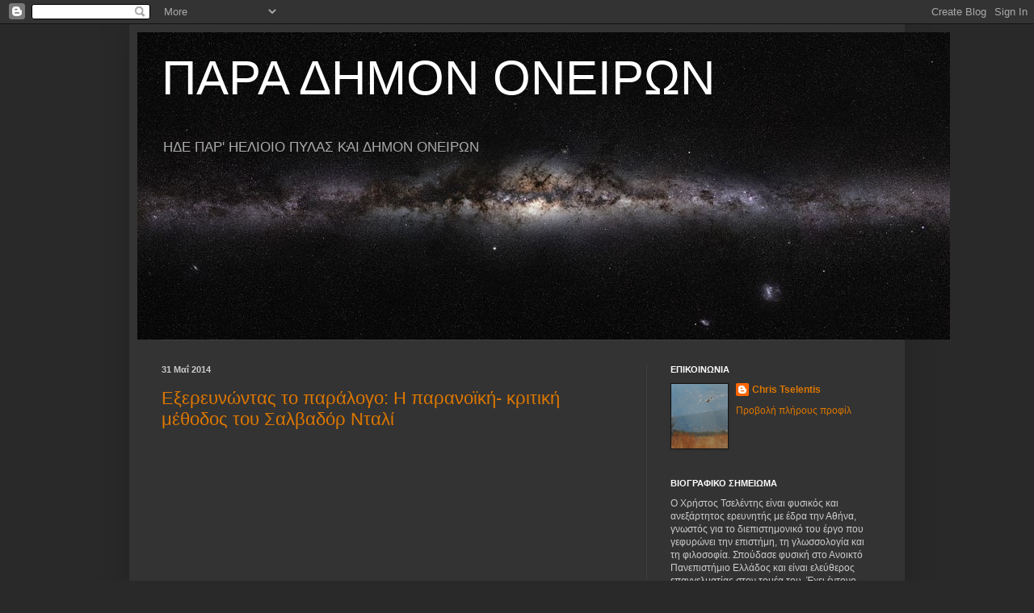

--- FILE ---
content_type: text/html; charset=UTF-8
request_url: https://christselentis.blogspot.com/2014/05/
body_size: 57358
content:
<!DOCTYPE html>
<html class='v2' dir='ltr' lang='el'>
<head>
<link href='https://www.blogger.com/static/v1/widgets/335934321-css_bundle_v2.css' rel='stylesheet' type='text/css'/>
<meta content='width=1100' name='viewport'/>
<meta content='text/html; charset=UTF-8' http-equiv='Content-Type'/>
<meta content='blogger' name='generator'/>
<link href='https://christselentis.blogspot.com/favicon.ico' rel='icon' type='image/x-icon'/>
<link href='http://christselentis.blogspot.com/2014/05/' rel='canonical'/>
<link rel="alternate" type="application/atom+xml" title="ΠΑΡΑ ΔΗΜΟΝ ΟΝΕΙΡΩΝ - Atom" href="https://christselentis.blogspot.com/feeds/posts/default" />
<link rel="alternate" type="application/rss+xml" title="ΠΑΡΑ ΔΗΜΟΝ ΟΝΕΙΡΩΝ - RSS" href="https://christselentis.blogspot.com/feeds/posts/default?alt=rss" />
<link rel="service.post" type="application/atom+xml" title="ΠΑΡΑ ΔΗΜΟΝ ΟΝΕΙΡΩΝ - Atom" href="https://draft.blogger.com/feeds/9131181687628215530/posts/default" />
<!--Can't find substitution for tag [blog.ieCssRetrofitLinks]-->
<meta content='http://christselentis.blogspot.com/2014/05/' property='og:url'/>
<meta content='ΠΑΡΑ ΔΗΜΟΝ ΟΝΕΙΡΩΝ' property='og:title'/>
<meta content='ΗΔΕ   ΠΑΡ&#39;   ΗΕΛΙΟΙΟ   ΠΥΛΑΣ   ΚΑΙ   ΔΗΜΟΝ   ΟΝΕΙΡΩΝ' property='og:description'/>
<title>ΠΑΡΑ ΔΗΜΟΝ ΟΝΕΙΡΩΝ: Μαΐου 2014</title>
<style id='page-skin-1' type='text/css'><!--
/*
-----------------------------------------------
Blogger Template Style
Name:     Simple
Designer: Blogger
URL:      www.blogger.com
----------------------------------------------- */
/* Content
----------------------------------------------- */
body {
font: normal normal 12px Arial, Tahoma, Helvetica, FreeSans, sans-serif;
color: #cccccc;
background: #292929 none repeat scroll top left;
padding: 0 40px 40px 40px;
}
html body .region-inner {
min-width: 0;
max-width: 100%;
width: auto;
}
h2 {
font-size: 22px;
}
a:link {
text-decoration:none;
color: #dd7700;
}
a:visited {
text-decoration:none;
color: #cc6600;
}
a:hover {
text-decoration:underline;
color: #cc6600;
}
.body-fauxcolumn-outer .fauxcolumn-inner {
background: transparent none repeat scroll top left;
_background-image: none;
}
.body-fauxcolumn-outer .cap-top {
position: absolute;
z-index: 1;
height: 400px;
width: 100%;
}
.body-fauxcolumn-outer .cap-top .cap-left {
width: 100%;
background: transparent none repeat-x scroll top left;
_background-image: none;
}
.content-outer {
-moz-box-shadow: 0 0 40px rgba(0, 0, 0, .15);
-webkit-box-shadow: 0 0 5px rgba(0, 0, 0, .15);
-goog-ms-box-shadow: 0 0 10px #333333;
box-shadow: 0 0 40px rgba(0, 0, 0, .15);
margin-bottom: 1px;
}
.content-inner {
padding: 10px 10px;
}
.content-inner {
background-color: #333333;
}
/* Header
----------------------------------------------- */
.header-outer {
background: transparent none repeat-x scroll 0 -400px;
_background-image: none;
}
.Header h1 {
font: normal normal 60px Arial, Tahoma, Helvetica, FreeSans, sans-serif;
color: #ffffff;
text-shadow: -1px -1px 1px rgba(0, 0, 0, .2);
}
.Header h1 a {
color: #ffffff;
}
.Header .description {
font-size: 140%;
color: #aaaaaa;
}
.header-inner .Header .titlewrapper {
padding: 22px 30px;
}
.header-inner .Header .descriptionwrapper {
padding: 0 30px;
}
/* Tabs
----------------------------------------------- */
.tabs-inner .section:first-child {
border-top: 1px solid #404040;
}
.tabs-inner .section:first-child ul {
margin-top: -1px;
border-top: 1px solid #404040;
border-left: 0 solid #404040;
border-right: 0 solid #404040;
}
.tabs-inner .widget ul {
background: #222222 none repeat-x scroll 0 -800px;
_background-image: none;
border-bottom: 1px solid #404040;
margin-top: 0;
margin-left: -30px;
margin-right: -30px;
}
.tabs-inner .widget li a {
display: inline-block;
padding: .6em 1em;
font: normal normal 14px Arial, Tahoma, Helvetica, FreeSans, sans-serif;
color: #999999;
border-left: 1px solid #333333;
border-right: 0 solid #404040;
}
.tabs-inner .widget li:first-child a {
border-left: none;
}
.tabs-inner .widget li.selected a, .tabs-inner .widget li a:hover {
color: #ffffff;
background-color: #000000;
text-decoration: none;
}
/* Columns
----------------------------------------------- */
.main-outer {
border-top: 0 solid #404040;
}
.fauxcolumn-left-outer .fauxcolumn-inner {
border-right: 1px solid #404040;
}
.fauxcolumn-right-outer .fauxcolumn-inner {
border-left: 1px solid #404040;
}
/* Headings
----------------------------------------------- */
div.widget > h2,
div.widget h2.title {
margin: 0 0 1em 0;
font: normal bold 11px Arial, Tahoma, Helvetica, FreeSans, sans-serif;
color: #ffffff;
}
/* Widgets
----------------------------------------------- */
.widget .zippy {
color: #999999;
text-shadow: 2px 2px 1px rgba(0, 0, 0, .1);
}
.widget .popular-posts ul {
list-style: none;
}
/* Posts
----------------------------------------------- */
h2.date-header {
font: normal bold 11px Arial, Tahoma, Helvetica, FreeSans, sans-serif;
}
.date-header span {
background-color: transparent;
color: #cccccc;
padding: inherit;
letter-spacing: inherit;
margin: inherit;
}
.main-inner {
padding-top: 30px;
padding-bottom: 30px;
}
.main-inner .column-center-inner {
padding: 0 15px;
}
.main-inner .column-center-inner .section {
margin: 0 15px;
}
.post {
margin: 0 0 25px 0;
}
h3.post-title, .comments h4 {
font: normal normal 22px Arial, Tahoma, Helvetica, FreeSans, sans-serif;
margin: .75em 0 0;
}
.post-body {
font-size: 110%;
line-height: 1.4;
position: relative;
}
.post-body img, .post-body .tr-caption-container, .Profile img, .Image img,
.BlogList .item-thumbnail img {
padding: 0;
background: #111111;
border: 1px solid #111111;
-moz-box-shadow: 1px 1px 5px rgba(0, 0, 0, .1);
-webkit-box-shadow: 1px 1px 5px rgba(0, 0, 0, .1);
box-shadow: 1px 1px 5px rgba(0, 0, 0, .1);
}
.post-body img, .post-body .tr-caption-container {
padding: 1px;
}
.post-body .tr-caption-container {
color: #cccccc;
}
.post-body .tr-caption-container img {
padding: 0;
background: transparent;
border: none;
-moz-box-shadow: 0 0 0 rgba(0, 0, 0, .1);
-webkit-box-shadow: 0 0 0 rgba(0, 0, 0, .1);
box-shadow: 0 0 0 rgba(0, 0, 0, .1);
}
.post-header {
margin: 0 0 1.5em;
line-height: 1.6;
font-size: 90%;
}
.post-footer {
margin: 20px -2px 0;
padding: 5px 10px;
color: #888888;
background-color: #303030;
border-bottom: 1px solid #444444;
line-height: 1.6;
font-size: 90%;
}
#comments .comment-author {
padding-top: 1.5em;
border-top: 1px solid #404040;
background-position: 0 1.5em;
}
#comments .comment-author:first-child {
padding-top: 0;
border-top: none;
}
.avatar-image-container {
margin: .2em 0 0;
}
#comments .avatar-image-container img {
border: 1px solid #111111;
}
/* Comments
----------------------------------------------- */
.comments .comments-content .icon.blog-author {
background-repeat: no-repeat;
background-image: url([data-uri]);
}
.comments .comments-content .loadmore a {
border-top: 1px solid #999999;
border-bottom: 1px solid #999999;
}
.comments .comment-thread.inline-thread {
background-color: #303030;
}
.comments .continue {
border-top: 2px solid #999999;
}
/* Accents
---------------------------------------------- */
.section-columns td.columns-cell {
border-left: 1px solid #404040;
}
.blog-pager {
background: transparent none no-repeat scroll top center;
}
.blog-pager-older-link, .home-link,
.blog-pager-newer-link {
background-color: #333333;
padding: 5px;
}
.footer-outer {
border-top: 0 dashed #bbbbbb;
}
/* Mobile
----------------------------------------------- */
body.mobile  {
background-size: auto;
}
.mobile .body-fauxcolumn-outer {
background: transparent none repeat scroll top left;
}
.mobile .body-fauxcolumn-outer .cap-top {
background-size: 100% auto;
}
.mobile .content-outer {
-webkit-box-shadow: 0 0 3px rgba(0, 0, 0, .15);
box-shadow: 0 0 3px rgba(0, 0, 0, .15);
}
.mobile .tabs-inner .widget ul {
margin-left: 0;
margin-right: 0;
}
.mobile .post {
margin: 0;
}
.mobile .main-inner .column-center-inner .section {
margin: 0;
}
.mobile .date-header span {
padding: 0.1em 10px;
margin: 0 -10px;
}
.mobile h3.post-title {
margin: 0;
}
.mobile .blog-pager {
background: transparent none no-repeat scroll top center;
}
.mobile .footer-outer {
border-top: none;
}
.mobile .main-inner, .mobile .footer-inner {
background-color: #333333;
}
.mobile-index-contents {
color: #cccccc;
}
.mobile-link-button {
background-color: #dd7700;
}
.mobile-link-button a:link, .mobile-link-button a:visited {
color: #ffffff;
}
.mobile .tabs-inner .section:first-child {
border-top: none;
}
.mobile .tabs-inner .PageList .widget-content {
background-color: #000000;
color: #ffffff;
border-top: 1px solid #404040;
border-bottom: 1px solid #404040;
}
.mobile .tabs-inner .PageList .widget-content .pagelist-arrow {
border-left: 1px solid #404040;
}

--></style>
<style id='template-skin-1' type='text/css'><!--
body {
min-width: 960px;
}
.content-outer, .content-fauxcolumn-outer, .region-inner {
min-width: 960px;
max-width: 960px;
_width: 960px;
}
.main-inner .columns {
padding-left: 0;
padding-right: 310px;
}
.main-inner .fauxcolumn-center-outer {
left: 0;
right: 310px;
/* IE6 does not respect left and right together */
_width: expression(this.parentNode.offsetWidth -
parseInt("0") -
parseInt("310px") + 'px');
}
.main-inner .fauxcolumn-left-outer {
width: 0;
}
.main-inner .fauxcolumn-right-outer {
width: 310px;
}
.main-inner .column-left-outer {
width: 0;
right: 100%;
margin-left: -0;
}
.main-inner .column-right-outer {
width: 310px;
margin-right: -310px;
}
#layout {
min-width: 0;
}
#layout .content-outer {
min-width: 0;
width: 800px;
}
#layout .region-inner {
min-width: 0;
width: auto;
}
body#layout div.add_widget {
padding: 8px;
}
body#layout div.add_widget a {
margin-left: 32px;
}
--></style>
<link href='https://draft.blogger.com/dyn-css/authorization.css?targetBlogID=9131181687628215530&amp;zx=3e297e66-9547-4b26-949a-09d017f988c9' media='none' onload='if(media!=&#39;all&#39;)media=&#39;all&#39;' rel='stylesheet'/><noscript><link href='https://draft.blogger.com/dyn-css/authorization.css?targetBlogID=9131181687628215530&amp;zx=3e297e66-9547-4b26-949a-09d017f988c9' rel='stylesheet'/></noscript>
<meta name='google-adsense-platform-account' content='ca-host-pub-1556223355139109'/>
<meta name='google-adsense-platform-domain' content='blogspot.com'/>

</head>
<body class='loading variant-dark'>
<div class='navbar section' id='navbar' name='Navbar'><div class='widget Navbar' data-version='1' id='Navbar1'><script type="text/javascript">
    function setAttributeOnload(object, attribute, val) {
      if(window.addEventListener) {
        window.addEventListener('load',
          function(){ object[attribute] = val; }, false);
      } else {
        window.attachEvent('onload', function(){ object[attribute] = val; });
      }
    }
  </script>
<div id="navbar-iframe-container"></div>
<script type="text/javascript" src="https://apis.google.com/js/platform.js"></script>
<script type="text/javascript">
      gapi.load("gapi.iframes:gapi.iframes.style.bubble", function() {
        if (gapi.iframes && gapi.iframes.getContext) {
          gapi.iframes.getContext().openChild({
              url: 'https://draft.blogger.com/navbar/9131181687628215530?origin\x3dhttps://christselentis.blogspot.com',
              where: document.getElementById("navbar-iframe-container"),
              id: "navbar-iframe"
          });
        }
      });
    </script><script type="text/javascript">
(function() {
var script = document.createElement('script');
script.type = 'text/javascript';
script.src = '//pagead2.googlesyndication.com/pagead/js/google_top_exp.js';
var head = document.getElementsByTagName('head')[0];
if (head) {
head.appendChild(script);
}})();
</script>
</div></div>
<div class='body-fauxcolumns'>
<div class='fauxcolumn-outer body-fauxcolumn-outer'>
<div class='cap-top'>
<div class='cap-left'></div>
<div class='cap-right'></div>
</div>
<div class='fauxborder-left'>
<div class='fauxborder-right'></div>
<div class='fauxcolumn-inner'>
</div>
</div>
<div class='cap-bottom'>
<div class='cap-left'></div>
<div class='cap-right'></div>
</div>
</div>
</div>
<div class='content'>
<div class='content-fauxcolumns'>
<div class='fauxcolumn-outer content-fauxcolumn-outer'>
<div class='cap-top'>
<div class='cap-left'></div>
<div class='cap-right'></div>
</div>
<div class='fauxborder-left'>
<div class='fauxborder-right'></div>
<div class='fauxcolumn-inner'>
</div>
</div>
<div class='cap-bottom'>
<div class='cap-left'></div>
<div class='cap-right'></div>
</div>
</div>
</div>
<div class='content-outer'>
<div class='content-cap-top cap-top'>
<div class='cap-left'></div>
<div class='cap-right'></div>
</div>
<div class='fauxborder-left content-fauxborder-left'>
<div class='fauxborder-right content-fauxborder-right'></div>
<div class='content-inner'>
<header>
<div class='header-outer'>
<div class='header-cap-top cap-top'>
<div class='cap-left'></div>
<div class='cap-right'></div>
</div>
<div class='fauxborder-left header-fauxborder-left'>
<div class='fauxborder-right header-fauxborder-right'></div>
<div class='region-inner header-inner'>
<div class='header section' id='header' name='Κεφαλίδα'><div class='widget Header' data-version='1' id='Header1'>
<div id='header-inner' style='background-image: url("https://blogger.googleusercontent.com/img/a/AVvXsEgImZXmFmK6KEgmOI--19IffhjHqxkbgnt7DAZfzzys9Ocue6sYHMSwIbl6XeiZXz__TStp7WHG2OPEWeSgF5DupH7rXgmKtY9Q2CwlLUfqqKfxTlKhEe1qcbwv9_q3ucAgtKMz1voHSQEDhnDhLgq3DxDloXyxYVJFa8liC8FZVAy16Mq1O9RYqx7BsQ=s1006"); background-position: left; width: 1006px; min-height: 381px; _height: 381px; background-repeat: no-repeat; '>
<div class='titlewrapper' style='background: transparent'>
<h1 class='title' style='background: transparent; border-width: 0px'>
<a href='https://christselentis.blogspot.com/'>
ΠΑΡΑ ΔΗΜΟΝ ΟΝΕΙΡΩΝ
</a>
</h1>
</div>
<div class='descriptionwrapper'>
<p class='description'><span>ΗΔΕ   ΠΑΡ'   ΗΕΛΙΟΙΟ   ΠΥΛΑΣ   ΚΑΙ   ΔΗΜΟΝ   ΟΝΕΙΡΩΝ</span></p>
</div>
</div>
</div></div>
</div>
</div>
<div class='header-cap-bottom cap-bottom'>
<div class='cap-left'></div>
<div class='cap-right'></div>
</div>
</div>
</header>
<div class='tabs-outer'>
<div class='tabs-cap-top cap-top'>
<div class='cap-left'></div>
<div class='cap-right'></div>
</div>
<div class='fauxborder-left tabs-fauxborder-left'>
<div class='fauxborder-right tabs-fauxborder-right'></div>
<div class='region-inner tabs-inner'>
<div class='tabs no-items section' id='crosscol' name='Σε όλες τις στήλες'></div>
<div class='tabs no-items section' id='crosscol-overflow' name='Cross-Column 2'></div>
</div>
</div>
<div class='tabs-cap-bottom cap-bottom'>
<div class='cap-left'></div>
<div class='cap-right'></div>
</div>
</div>
<div class='main-outer'>
<div class='main-cap-top cap-top'>
<div class='cap-left'></div>
<div class='cap-right'></div>
</div>
<div class='fauxborder-left main-fauxborder-left'>
<div class='fauxborder-right main-fauxborder-right'></div>
<div class='region-inner main-inner'>
<div class='columns fauxcolumns'>
<div class='fauxcolumn-outer fauxcolumn-center-outer'>
<div class='cap-top'>
<div class='cap-left'></div>
<div class='cap-right'></div>
</div>
<div class='fauxborder-left'>
<div class='fauxborder-right'></div>
<div class='fauxcolumn-inner'>
</div>
</div>
<div class='cap-bottom'>
<div class='cap-left'></div>
<div class='cap-right'></div>
</div>
</div>
<div class='fauxcolumn-outer fauxcolumn-left-outer'>
<div class='cap-top'>
<div class='cap-left'></div>
<div class='cap-right'></div>
</div>
<div class='fauxborder-left'>
<div class='fauxborder-right'></div>
<div class='fauxcolumn-inner'>
</div>
</div>
<div class='cap-bottom'>
<div class='cap-left'></div>
<div class='cap-right'></div>
</div>
</div>
<div class='fauxcolumn-outer fauxcolumn-right-outer'>
<div class='cap-top'>
<div class='cap-left'></div>
<div class='cap-right'></div>
</div>
<div class='fauxborder-left'>
<div class='fauxborder-right'></div>
<div class='fauxcolumn-inner'>
</div>
</div>
<div class='cap-bottom'>
<div class='cap-left'></div>
<div class='cap-right'></div>
</div>
</div>
<!-- corrects IE6 width calculation -->
<div class='columns-inner'>
<div class='column-center-outer'>
<div class='column-center-inner'>
<div class='main section' id='main' name='Κύριος'><div class='widget Blog' data-version='1' id='Blog1'>
<div class='blog-posts hfeed'>

          <div class="date-outer">
        
<h2 class='date-header'><span>31 Μαΐ 2014</span></h2>

          <div class="date-posts">
        
<div class='post-outer'>
<div class='post hentry uncustomized-post-template' itemprop='blogPost' itemscope='itemscope' itemtype='http://schema.org/BlogPosting'>
<meta content='https://blogger.googleusercontent.com/img/b/R29vZ2xl/AVvXsEisjsXiIyPwyrDwfpoUPnQy5IPFEiCF7MHyMLW6Gc-RriAyQkCh9DhBNh5jfUp9PzXim4nNz0beNOOfy7NuLBRAY8OoJUWoQCYGFHdMNTDQeClUERkaIp5RHtayQ0Eymba6VniH4pCnICR-/s1600/2.jpg' itemprop='image_url'/>
<meta content='9131181687628215530' itemprop='blogId'/>
<meta content='8721436892610034469' itemprop='postId'/>
<a name='8721436892610034469'></a>
<h3 class='post-title entry-title' itemprop='name'>
<a href='https://christselentis.blogspot.com/2014/05/blog-post_31.html'>Εξερευνώντας το παράλογο: Η παρανοϊκή- κριτική μέθοδος του Σαλβαδόρ Νταλί</a>
</h3>
<div class='post-header'>
<div class='post-header-line-1'></div>
</div>
<div class='post-body entry-content' id='post-body-8721436892610034469' itemprop='description articleBody'>
<div dir="ltr" style="text-align: left;" trbidi="on">
<div dir="ltr" style="text-align: left;" trbidi="on">
<div style="-x-system-font: none; display: block; font-family: Helvetica,Arial,Sans-serif; font-size-adjust: none; font-size: 14px; font-stretch: normal; font-style: normal; font-variant: normal; font-weight: normal; line-height: normal; margin: 12px auto 6px auto;">
<br /></div>
<iframe class="scribd_iframe_embed" data-aspect-ratio="0.7729220222793488" data-auto-height="false" frameborder="0" height="600" id="doc_15844" scrolling="no" src="//www.scribd.com/embeds/221662705/content?start_page=1&amp;view_mode=scroll&amp;access_key=key-28ny2xari8fc2ltd2i4g&amp;show_recommendations=true" width="400"></iframe><br />
<div style="text-align: center;">
<a href="http://www.scribd.com/doc/221662705/Exploring-the-Irrational-and-the-Paranoiac-critical-Method-of-Salvador-Dali" style="font-family: Helvetica, Arial, sans-serif; font-size: 14px;" title="View Exploring the Irrational and the Paranoiac-critical Method of Salvador Dali on Scribd">Exploring the Irrational and the Paranoiac-critical Method of Salvador Dali</a></div>
<br />
<br />
<div style="text-align: justify;">
Η παρανοϊκή- κριτική μέθοδος του Νταλί είναι μια προσπάθεια συστηματοποίησης της παράλογης σκέψης. Το 'σοκ' με το οποίο οι σουρεαλιστές επιδίωκαν να κάνουν την κοινή λογική να καταρρεύσει, εφαρμόστηκε από τον Νταλί με τις 'διπλές εικόνες' του, και με πίνακες οι οποίοι είχαν περισσότερες από μία ερμηνείες.</div>
<br />
<div class="separator" style="clear: both; text-align: center;">
<a href="https://blogger.googleusercontent.com/img/b/R29vZ2xl/AVvXsEisjsXiIyPwyrDwfpoUPnQy5IPFEiCF7MHyMLW6Gc-RriAyQkCh9DhBNh5jfUp9PzXim4nNz0beNOOfy7NuLBRAY8OoJUWoQCYGFHdMNTDQeClUERkaIp5RHtayQ0Eymba6VniH4pCnICR-/s1600/2.jpg" imageanchor="1" style="margin-left: 1em; margin-right: 1em;"><img border="0" height="316" src="https://blogger.googleusercontent.com/img/b/R29vZ2xl/AVvXsEisjsXiIyPwyrDwfpoUPnQy5IPFEiCF7MHyMLW6Gc-RriAyQkCh9DhBNh5jfUp9PzXim4nNz0beNOOfy7NuLBRAY8OoJUWoQCYGFHdMNTDQeClUERkaIp5RHtayQ0Eymba6VniH4pCnICR-/s1600/2.jpg" width="400" /></a></div>
<div class="separator" style="clear: both; text-align: center;">
<br /></div>
<div style="text-align: center;">
Παρανοϊκή γυναίκα- άλογο (αόρατη γυναίκα που κοιμάται, λιοντάρι, άλογο)<br />
Paranoiac Woman- Horse (Invisible Sleeping Woman, Lion, Horse), 1930</div>
<div class="separator" style="clear: both; text-align: center;">
<br /></div>
<div class="separator" style="clear: both; text-align: center;">
<a href="https://blogger.googleusercontent.com/img/b/R29vZ2xl/AVvXsEiqI6lvc0yccGPQ1f9JLiAOB8kF6Ym0JxQpJKGdpIZOn09Zww1ZkngY6xPn3IIldzAouBsYhxq6yIoPF-2bVWj_PzgQ0fS_-Wk5Zsy6hEGHO4nhG0lwtTBpy5VVEF_7Si9lnZJ70WoWBcte/s1600/3.jpg" imageanchor="1" style="margin-left: 1em; margin-right: 1em;"><img border="0" height="400" src="https://blogger.googleusercontent.com/img/b/R29vZ2xl/AVvXsEiqI6lvc0yccGPQ1f9JLiAOB8kF6Ym0JxQpJKGdpIZOn09Zww1ZkngY6xPn3IIldzAouBsYhxq6yIoPF-2bVWj_PzgQ0fS_-Wk5Zsy6hEGHO4nhG0lwtTBpy5VVEF_7Si9lnZJ70WoWBcte/s1600/3.jpg" width="252" /></a></div>
<br />
<div style="text-align: center;">
Παρανοϊκή μεταμόρφωση του προσώπου της Γκαλά<br />
Paranoic Metamorphosis of Gala&#8217;s Face (1932)</div>
<br />
<div class="separator" style="clear: both; text-align: center;">
<a href="https://blogger.googleusercontent.com/img/b/R29vZ2xl/AVvXsEiRUngyF58sLFo3UCYdkAL9uA9DrE1uUjHQiQ-U0gSXMU4-xQlfwzAkRJzB1Ork35iau_RYZF6ZU7qACRMWpC0RBurpvcPtIxfgHhYKBtiS4-bkfsEcjryJqQ6WbEMPVgnFIqOnnoh2geBv/s1600/4.jpg" imageanchor="1" style="margin-left: 1em; margin-right: 1em;"><img border="0" height="286" src="https://blogger.googleusercontent.com/img/b/R29vZ2xl/AVvXsEiRUngyF58sLFo3UCYdkAL9uA9DrE1uUjHQiQ-U0gSXMU4-xQlfwzAkRJzB1Ork35iau_RYZF6ZU7qACRMWpC0RBurpvcPtIxfgHhYKBtiS4-bkfsEcjryJqQ6WbEMPVgnFIqOnnoh2geBv/s1600/4.jpg" width="400" /></a></div>
<div style="text-align: center;">
<br /></div>
<div style="text-align: center;">
Παρανοϊκή- Αστρική μορφή</div>
<div style="text-align: center;">
Paranoiac-Astral Image (1934)</div>
<div class="separator" style="clear: both; text-align: center;">
<a href="https://blogger.googleusercontent.com/img/b/R29vZ2xl/AVvXsEhtXfysoY20AvVXFXMvEPMQHSe5sped2oogBaidVbcTNk3yft-O3A2K5adQT0g2v7FnZUtG0uBcazTj0Xo6Hr_HDwPbK07Hq3Y7KoBmEkJezPFfCpoVI5WcKto5SruoEbUs6MX7mL_-NyOz/s1600/5.jpg" imageanchor="1" style="margin-left: 1em; margin-right: 1em;"><img border="0" height="326" src="https://blogger.googleusercontent.com/img/b/R29vZ2xl/AVvXsEhtXfysoY20AvVXFXMvEPMQHSe5sped2oogBaidVbcTNk3yft-O3A2K5adQT0g2v7FnZUtG0uBcazTj0Xo6Hr_HDwPbK07Hq3Y7KoBmEkJezPFfCpoVI5WcKto5SruoEbUs6MX7mL_-NyOz/s1600/5.jpg" width="400" /></a></div>
<br />
<div style="text-align: center;">
Παρανοϊκή- κριτική μοναξιά<br />
Paranoiac Critical Solitude (1935)</div>
<br />
<div class="separator" style="clear: both; text-align: center;">
<a href="https://blogger.googleusercontent.com/img/b/R29vZ2xl/AVvXsEjowRxgniJQ5IaI89Q0Hb3Q-xQ4AAOcM9B0JJo2CyqQcLiaWQdoAiS3XaGv3LqR9lBh52XkOhf8T6yfYg2rUUbS99CjNUaemyZq8b3Wr1HrvikOIbiaTEIC_xXRYujEMIYLOoai-DIWXYgZ/s1600/6.jpg" imageanchor="1" style="margin-left: 1em; margin-right: 1em;"><img border="0" height="300" src="https://blogger.googleusercontent.com/img/b/R29vZ2xl/AVvXsEjowRxgniJQ5IaI89Q0Hb3Q-xQ4AAOcM9B0JJo2CyqQcLiaWQdoAiS3XaGv3LqR9lBh52XkOhf8T6yfYg2rUUbS99CjNUaemyZq8b3Wr1HrvikOIbiaTEIC_xXRYujEMIYLOoai-DIWXYgZ/s1600/6.jpg" width="400" /></a></div>
<br />
<div style="text-align: center;">
Παρανοϊκό πρόσωπο<br />
Paranoiac Visage (1935)</div>
<div>
<br /></div>
<div class="separator" style="clear: both; text-align: center;">
<a href="https://blogger.googleusercontent.com/img/b/R29vZ2xl/AVvXsEhWTtVgeKrCqdciLVElRO7Et0iaus_PYIPX5Be7O5M8xXzwYnnPiKIv8s2ImTHJVyDZ-Ewk6X56dCX8ANWa3l2VUYeyJEU1_whHWtCSBd3a-ByBW9xnQHKRU0gieTl9L8_hWteBuR0OYhZj/s1600/7.jpg" imageanchor="1" style="margin-left: 1em; margin-right: 1em;"><img border="0" height="216" src="https://blogger.googleusercontent.com/img/b/R29vZ2xl/AVvXsEhWTtVgeKrCqdciLVElRO7Et0iaus_PYIPX5Be7O5M8xXzwYnnPiKIv8s2ImTHJVyDZ-Ewk6X56dCX8ANWa3l2VUYeyJEU1_whHWtCSBd3a-ByBW9xnQHKRU0gieTl9L8_hWteBuR0OYhZj/s1600/7.jpg" width="400" /></a></div>
<br />
<div style="text-align: center;">
Προάστια μιας παρανοϊκής- κριτικής πόλης, απόγευμα στα περίχωρα της Ευρωπαϊκής ιστορίας<br />
Suburbs of a Paranoiac Critical Town, Afternoon on the Outskirts of European History (1936)</div>
<div>
<br /></div>
<div style="text-align: justify;">
Μεταξύ των ετών 1930- 1936, η επανάληψη από τον Νταλί στοιχείων άσχετων μεταξύ τους είναι χαρακτηριστική των πειραματισμών του. Στον πίνακα 'Παρανοϊκή- κριτική μοναξιά,' για παράδειγμα, το φαινόμενο του 'ανοικείου' πραγματοποιείται με τα λιγότερα δυνατά μέσα. Στο έρημο τοπίο, ένα αυτοκίνητο είναι εν μέρει ενσωματωμένο σε κάποια βράχια, ενώ τα καθίσματα που λείπουν υπονοούνται από μια τρύπα στους βράχους. Η εικόνα του αυτοκινήτου επανεμφανίζεται στο αριστερό μέρος του πίνακα, σκαλισμένη στους βράχους, και το μέρος των βράχων που λείπει από την τρύπα επανεμφανίζεται εκεί. Το κύριο θέμα του πίνακα, το οποίο περιστρέφεται γύρω από τη μοναξιά, μαζί με τα συμπληρωματικά στοιχεία του, κάνει κάποιον να αισθάνεται ταυτόχρονα μόνος και πλήρης. Εδώ, η στερεοσκοπία χρησιμοποιείται από τον ζωγράφο με σκοπό να αποκαλύψει την ερμηνεία των ονείρων με έναν συνεχή και ζωντανό τρόπο.</div>
<div style="text-align: justify;">
<br /></div>
<div style="text-align: justify;">
Σχετικά με τα 'Προάστια της παρανοϊκής- κριτικής πόλης,' ο Νταλί έγραψε ότι έτρωγε σταφύλια όταν συνάντησε την Γκαλά. Αυτός είναι ο λόγος για τον οποίο η Γκαλά εμφανίζεται στο κέντρο του πίνακα μ' ένα τσαμπί σταφύλια. Αλλά αυτά τα (παρότι μαύρα) σταφύλια έχουν το ίδιο σχήμα με το (λευκό) άλογο στ' αριστερά της, καθώς και με το κρανίο από κάτω. Ομοίως, ο μπλε καθρέπτης αντανακλά το κτίριο στο τέρμα αριστερά. Στη συνέχεια, προς τα δεξιά, κοιτώντας μέσα από την πύλη, η καμπάνα του μοναστηριού έχει το ίδιο σχήμα με το κορίτσι από κάτω, ενώ ο θόλος είναι μια μινιατούρα της πύλης μπροστά. Ακόμη και το ντουλάπι στην κάτω δεξιά πλευρά, επανεμφανίζεται πιο πίσω, στο σχήμα της μικρής εισόδου του διαδρόμου. Ο πίνακας είναι γεμάτος από τέτοιες συμπτώσεις, οι οποίες δημιουργούν μια αρμονική σύνθεση, και δείχνει πόσο στενά συνδεδεμένα μπορεί να είναι τόσο διαφορετικά πράγματα, ενώ οι αντιθέσεις των χρωμάτων τονίζουν τις διαφορές ανάμεσα σε αυτά τα αντικείμενα.</div>
<div style="text-align: justify;">
<br /></div>
<div style="text-align: justify;">
Εκείνη την περίοδο ο Νταλί δημοσίευσε μια σειρά από κείμενα. Το πιο σημαντικό ήταν το παρθενικό του δοκίμιο, 'Η κατάκτηση του παραλόγου,' 1935, το οποίο δημοσιεύτηκε παράλληλα στο Παρίσι και στη Νέα Υόρκη κι επανεκδόθηκε σαν παράρτημα στο 'Μυστική ζωή' μερικά χρόνια αργότερα. Σε αυτό το δοκίμιο ο Νταλί περιέγραψε την αναζήτησή του κι έγραψε: "Όλη μου η φιλοδοξία στη ζωγραφική είναι να αποτυπώσω τις μορφές του απτού παραλογισμού με επίσημη ακρίβεια&#8230; μορφές οι οποίες για την ώρα δεν μπορούν να εξηγηθούν από λογικά συστήματα ή ορθολογικές προσεγγίσεις." Όρισε επίσης τη μέθοδό του ως εξής: "Παρανοϊκή- κριτική δραστηριότητα: αυθόρμητη μέθοδος της παράλογης γνώσης, βασισμένη στην ερμηνευτική-κριτική συσχέτιση των παραληρηματικών φαινομένων&#183; κάθε ένα από αυτά τα φαινόμενα περιλαμβάνει μια ολόκληρη συστηματική δομή και γίνεται αντικειμενικό μόνο εκ των υστέρων με την κριτική παρέμβαση."</div>
<div style="text-align: justify;">
<br /></div>
<div style="text-align: justify;">
Μιλάει εκτεταμένα για την παρανοϊκή- κριτική μέθοδό του στο δοκίμιό του, 1930, 'Ο σάπιος γάιδαρος (The rotten donkey):'</div>
<div style="text-align: justify;">
<br /></div>
<div style="text-align: justify;">
"Μια δραστηριότητα η οποία έχει μια ηθική συνέπεια μπορεί να προκληθεί από τη βίαια παρανοϊκή θέληση να συστηματοποιήσει τη σύγχυση.
</div>
<div style="text-align: justify;">
<br /></div>
<div style="text-align: justify;">
Το ίδιο το γεγονός της παράνοιας και, ειδικά, η θεώρηση των μηχανισμών της σαν ένα είδος δύναμης, μας οδηγεί στη δυνατότητα μιας πνευματικής κρίσης, ίσως της ίδιας φύσης αλλά σε κάθε περίπτωση στον αντίθετο πόλο από την κρίση που προκαλείται από παραισθήσεις.
</div>
<div style="text-align: justify;">
<br /></div>
<div style="text-align: justify;">
Πιστεύω ότι σύντομα με μια διαδικασία της σκέψης παρανοϊκού και ενεργητικού χαρακτήρα θα καταφέρουμε (ταυτόχρονα μέσω του αυτοματισμού και άλλων παθητικών καταστάσεων) να συστηματοποιήσουμε τη σύγχυση, κι ως εκ τούτου να συνεισφέρουμε σε μια πλήρη αναθεώρηση του κόσμου της πραγματικότητας.</div>
<div style="text-align: justify;">
<br /></div>
<div style="text-align: justify;">
Τα νέα φαινόμενα τα οποία η παρανοϊκή σκέψη μπορεί ξαφνικά να ελευθερώσει δεν θα έχουν την προέλευσή τους μόνο στο ασυνείδητο, αλλά, επιπλέον, η παρανοϊκή δύναμη θα ενταχθεί η ίδια την υπηρεσία του ασυνείδητου.</div>
<div style="text-align: justify;">
<br /></div>
<div style="text-align: justify;">
Αυτά τα νέα και μένοντα φαινόμενα θα δράσουν έντεχνα και διαβρωτικά με την καθαρότητα των φυσικών και καθημερινών εκδηλώσεων&#903; διαύγεια η οποία, με την ιδιότητα της εγκράτειας ή σεμνότητας, θα μας κάνει να ονειρευτούμε τον παλιό μεταφυσικό μηχανισμό ο οποίος περιέχει κάτι που θα μπορούσε εύκολα να παρερμηνευτεί με την ουσία της φύσης, η οποία, σύμφωνα με τον Ηράκλειτο, αρέσκεται στο να κρύβεται.&nbsp;</div>
<div style="text-align: justify;">
<br /></div>
<div style="text-align: justify;">
Στον αντίποδα της επίδρασης των αισθητηριακών φαινομένων, με τα οποία η παραίσθηση λίγο- πολύ θεωρείται ότι συνδέεται, η παρανοϊκή δραστηριότητα πάντοτε κάνει χρήση υλικών τα οποία είναι αναγνωρίσιμα κι ελεγχόμενα. Αρκετό είναι το παραλήρημα της ερμηνείας να συνδέσει μεταξύ τους τις αισθήσεις ετερογενών εικόνων έτσι ώστε η πραγματικότητα την οποία σκεπάζουν να είναι πλέον ορατή. Η παράνοια αξιοποιεί τον εξωτερικό κόσμο με σκοπό να απομακρύνει την έμμονη ιδέα του, με την ενοχλητική συνέπεια ότι επιβεβαιώνει την πραγματικότητα αυτής της ιδέας στους άλλους. Η πραγματικότητα του εξωτερικού κόσμου χρησιμοποιείται σαν παράδειγμα και απόδειξη, και τίθεται έτσι στην υπηρεσία της πραγματικότητας του μυαλού μας.&nbsp;</div>
<div style="text-align: justify;">
<br /></div>
<div style="text-align: justify;">
Όλοι οι ψυχολόγοι συμφωνούν για την ευελιξία και την άφταστη λεπτότητα της σκέψης των παρανοϊκών, οι οποίοι, εκμεταλλευόμενοι συνδέσεις μεταξύ πραγμάτων και γεγονότων τόσο ανεπαίσθητων ώστε να διαφεύγουν από την προσοχή των κοινών ανθρώπων, καταλήγουν σε συμπεράσματα τα οποία συχνά δεν μπορούν να αποδειχθούν λανθασμένα ή να απορριφθούν, και τα οποία σχεδόν πάντα αψηφούν την ψυχολογική ανάλυση.
</div>
<div style="text-align: justify;">
<br /></div>
<div style="text-align: justify;">
Χάρη με μια καθαρά παρανοϊκή διαδικασία είναι εφικτό να παράγουμε μια διπλή εικόνα: δηλαδή την αναπαράσταση ενός αντικειμένου το οποίο είναι ταυτόχρονα, χωρίς καμία απεικονιστική ή ανατομική αλλαγή, η αναπαράσταση ενός άλλου αντικειμένου, το οποίο επίσης δεν έχει υποστεί καμία αλλαγή.</div>
<div style="text-align: justify;">
<br /></div>
<div style="text-align: justify;">
Η επίτευξη μιας τέτοιας διπλής εικόνας είναι εφικτή χάρη στη βία της παρανοϊκής σκέψης, η οποία κάνει χρήση, με πονηριά και μαστοριά, των απαραίτητων αφορμών, συμπτώσεων, κοκ, κάνοντας χρήση αυτών των γεγονότων με τρόπο ώστε να παράγει μια δεύτερη εικόνα, η οποία, κατά αυτόν τον τρόπο, ξεπερνά την αρχική παρανοϊκή ιδέα.</div>
<div style="text-align: justify;">
<br /></div>
<div style="text-align: justify;">
Η διπλή εικόνα, (για παράδειγμα, η μορφή ενός αλόγου το οποίο ταυτόχρονα αποτελεί τη μορφή μιας γυναίκας) μπορεί να επεκταθεί, συνεχίζοντας την παρανοϊκή διαδικασία, με την ύπαρξη μιας άλλης έμμονης ιδέας, αρκετής για την παραγωγή μιας τρίτης εικόνας (ενός λιονταριού, για παράδειγμα), και ούτω καθεξής, με τη διαδοχή μιας σειράς εικόνων η οποία περιορίζεται μόνο από τη χωρητικότητα της παρανοϊκής σκέψης</div>
<div style="text-align: justify;">
<br /></div>
<div style="text-align: justify;">
Υποβάλλω σε υλιστική ανάλυση το είδος της πνευματικής κρίσης που μπορεί να προκληθεί από μια τέτοια εικόνα&#903; Υποβάλλω σε αυτήν το πιο πολύπλοκο πρόβλημα του καθορισμού ποια από αυτές τις εικόνες έχει τη μεγαλύτερη πιθανότητα ύπαρξης, με το πού η παρέμβαση της επιθυμίας έχει γίνει αποδεκτή&#903; και επίσης την πιο σοβαρή και γενική ερώτηση κατά πόσο μια σειρά τέτοιων ερμηνειών επιδέχεται ένα όριο, ή αν, όπως έχουμε κάθε λόγο να πιστεύουμε, ένα τέτοιο όριο δεν υπάρχει, παρά μόνο ως συνάρτηση του μεγέθους της παράνοιας ενός ατόμου.</div>
<div style="text-align: justify;">
<br /></div>
<div style="text-align: justify;">
Όλα αυτά (υποθέτοντας ότι δεν παρεμβαίνουν κάποιες άλλες γενικές αιτίες) με οδηγούν στο συμπέρασμα ότι οι ίδιες οι εικόνες που έχουμε για την πραγματικότητα εξαρτώνται από το βαθμό της παρανοϊκής μας ικανότητας, και ότι επίσης, θεωρητικά, ένα άτομο που διαθέτει μια επαρκή ποσότητα τέτοιας ικανότητας μπορεί να δει κατά βούληση τις διαδοχικές αλλαγές μορφής ενός αντιληπτικού αντικειμένου, όπως ακριβώς στην περίπτωση μιας εθελούσιας παραίσθησης&#903; αυτό, ωστόσο, με την μοιραία προϋπόθεση ότι το εν λόγω αντικείμενο πρέπει να είναι ελεγχόμενο και αναγνωρίσιμο από όλους, με το πού ο παρανοϊκός το υποδείξει.</div>
<div style="text-align: justify;">
<br /></div>
<div style="text-align: justify;">
Ο παρανοϊκός μηχανισμός που οδηγεί στην εμφάνιση πολλαπλών μορφών εμπλουτίζει την κατανόησή μας σχετικά με την πηγή και την ουσία των φαινομένων, των οποίων η σύγχυση κρύβει τις πολλαπλές μορφές της πραγματικότητας. Αυτή ακριβώς η βία και τραυματική ουσία της εμπειρίας των φαινομένων, καθώς και η απουσία της παραμικρής διαίσθησης ανάμεσα στα φαινόμενα και στην πραγματική ουσία τους, μας οδηγούν να συμπεράνουμε την (και καλλιτεχνική) αδυναμία &nbsp;κάθε είδους σύγκρισης. Δεν θα υπήρχε καμία δυνατότητα σύγκρισης δύο πραγμάτων, αν αυτά δεν υπήρχαν χωριστά, με κανέναν σύνδεσμο, συνειδητό ή ασυνείδητο, μεταξύ τους. Η αποκατάσταση μιας τέτοιας σύνδεσης θα χρησίμευε κάλλιστα σαν μια απεικόνιση της έννοιας του ανώφελου.</div>
<div style="text-align: justify;">
<br /></div>
<div style="text-align: justify;">
Φταίει η έλλειψη συνέπειας με την πραγματικότητα, και το ανώφελο της ύπαρξής τους, που τα φαινόμενα τόσο εύκολα παίρνουν τη μορφή της πραγματικότητας, ενώ η τελευταία, με τη σειρά της, μπορεί να προσαρμοστεί στη βία των φαινομένων, έτσι ώστε η υλιστική σκέψη ηλιθιωδώς να τα περιορίζει στη βία της πραγματικότητας.</div>
<div style="text-align: justify;">
<br /></div>
<div style="text-align: justify;">
Τίποτα δεν μπορεί να με εμποδίσει από το να αναγνωρίσω την πολλαπλή παρουσία των φαινομένων στο παράδειγμα των πολλαπλών εικόνων, ακόμα κι αν αυτές παίρνουν τη μορφή ενός σάπιου γαϊδάρου, ακόμα κι αν ένας τέτοιος γάιδαρος βρίσκεται πραγματικά σε κατάσταση φρικτής αποσύνθεσης, καλυμμένος με χιλιάδες μύγες και μυρμήγκια&#903; και, καθώς σε αυτήν την περίπτωση κάποιος δεν μπορεί να υποθέσει το νόημα αυτών των διακριτών καταστάσεων της εικόνας χωρίς την έννοια του χρόνου, τίποτα δεν μπορεί να με πείσει ότι αυτή η ανελέητη αποσύνθεση του γαϊδάρου είναι κάτι διαφορετικό από τη σκληρή και εκτυφλωτική λάμψη καινούργιων πολύτιμων λίθων.&nbsp;</div>
<div style="text-align: justify;">
<br /></div>
<div style="text-align: justify;">
Ούτε ξέρουμε αν τα τρία μεγάλα φαινόμενα, τα περιττώματα, το αίμα, και η αποσύνθεση, δεν αποκρύπτουν γλαφυρά την πολυπόθητη 'χώρα του θησαυρού.'</div>
<div style="text-align: justify;">
<br /></div>
<div style="text-align: justify;">
Γνώστες των εικόνων, έχουμε από καιρό μάθει να αναγνωρίζουμε τη μορφή της επιθυμίας, κρυμμένη πίσω από το ομοίωμα του τρόμου, ακόμα και την ανατολή της 'Εποχής του Χρυσού' μέσα στα ποταπά σκατολογικά φαινόμενα.&nbsp;</div>
<div style="text-align: justify;">
<br /></div>
<div style="text-align: justify;">
Η αποδοχή των φαινομένων, των οποίων τις εμφανίσεις η πραγματικότητα αγωνίζεται με μεγάλη δυσκολία να μιμηθεί, μας οδηγεί στην επιθυμία αληθινών πραγμάτων.</div>
<div style="text-align: justify;">
<br /></div>
<div style="text-align: justify;">
Ίσως κανένα φαινόμενο να μην έχει δημιουργήσει σύνολα στα οποία η λέξη 'ιδανικό' να ταιριάζει περισσότερο, όσο η διακοσμητική αρχιτεκτονική της Art Nouveau. Καμία άλλη συλλογική προσπάθεια δεν κατάφερε να δημιουργήσει έναν ονειρικό κόσμο τόσο αγνό και τόσο αναθεωρητικό όσο τα κτίρια της Art Nouveau, τα οποία, καθώς βρίσκονται στα περιθώρια της αρχιτεκτονικής, αποτελούν τα ίδια την έκφραση υλοποιημένων επιθυμιών, και όπου ο πιο βίαιος και σκληρός αυτοματισμός προδίνει ένα μίσος για την πραγματικότητα και την ανάγκη να βρεθεί κάποιο καταφύγιο σ' έναν ιδανικό κόσμο, μ' ένα τρόπο ανάλογο των παιδικών νευρώσεων.</div>
<div style="text-align: justify;">
<br /></div>
<div style="text-align: justify;">
Εδώ βρίσκεται κάτι το οποίο μπορεί ακόμα να μας αρέσει, αυτή η επιβλητική μάζα αποτρόπαιων και ψυχρών κτιρίων διασκορπισμένων σε ολόκληρη την Ευρώπη, μισημένα και παραμελημένα από ανθολογίες και ακαδημαϊκές εκθέσεις. Αυτό είναι αρκετό για να τεθούμε ενάντια στους αναίσθητους σύγχρονους κριτικούς της αισθητικής, υποστηρικτές της απεχθούς 'σύγχρονης τέχνης,' και αρκετό για να αντιτεθούμε σε ολόκληρη την ιστορία της τέχνης.</div>
<div style="text-align: justify;">
<br /></div>
<div style="text-align: justify;">
Θα άρμοζε να πούμε, μια για πάντα, σε όλους τους κριτικούς της τέχνης, καλλιτέχνες, κοκ, ότι δεν πρέπει να περιμένουν από τις νέες σουρεαλιστικές εικόνες τίποτε παραπάνω από την απογοήτευση, το πλήρες αίσθημα της αποστροφής. Οι νέες εικόνες του σουρεαλισμού, καθώς βρίσκονται στα όρια των πλαστικών ερευνών και όλων των ειδών τα 'σκατά,' θα παίρνουν ολοένα και περισσότερο τις μορφές και τα χρώματα της πτώσης του ηθικού και της σύγχυσης. Η μέρα δεν αργεί όταν η εικόνα θα αποκτήσει την αποκλειστική αξία μιας απλής ηθικής πράξης, η οποία ωστόσο θα είναι ανιδιοτελής.&nbsp;</div>
<div style="text-align: justify;">
<br /></div>
<div style="text-align: justify;">
Οι νέες εικόνες, ως μια λειτουργική μορφή της σκέψης, θα υιοθετήσουν την ελεύθερη διάθεση της επιθυμίας, ενώ θα έχουν βίαια απωθηθεί. Η θανατηφόρος επίδραση αυτών των νέων εικόνων, ταυτόχρονα με άλλες σουρεαλιστικές δραστηριότητες, μπορεί επίσης να συμβάλλουν στην κατάρρευση της πραγματικότητας, προς όφελος οποιουδήποτε πράγματος το οποίο, διαμέσου και πέρα από κάθε είδος απεχθών ιδεωδών, αισθητικών, ανθρωπιστικών, φιλοσοφικών, μας φέρνει πίσω στις καθαρές πηγές του αυνανισμού, της επίδειξης, του εγκλήματος και της αγάπης.</div>
<div style="text-align: justify;">
<br /></div>
<div style="text-align: justify;">
Οι σουρεαλιστές είναι ιδεαλιστές οι οποίοι δεν ασπάζονται κανένα ιδεώδες. Οι ιδανικές μορφές του σουρεαλισμού βρίσκονται στην υπηρεσία της επικείμενης κρίσης της συνείδησης, στην υπηρεσία της Επανάστασης."</div>
<br />
<div class="separator" style="clear: both; text-align: center;">
<a href="https://blogger.googleusercontent.com/img/b/R29vZ2xl/AVvXsEj91FoprZQCFLWK01gqJHx6KHa1YsWRpMlB_C0t3CILMBzZObWQxWF3QfBVriDS7oJLGDcD5Kbpv56FdmEDilE8djJc7nSV__GjQgVlSuyKtyKpihJy1ukCTVDhEXWZbqmXOo-JNG-7vJaG/s1600/8.jpg" imageanchor="1" style="margin-left: 1em; margin-right: 1em;"><img border="0" height="400" src="https://blogger.googleusercontent.com/img/b/R29vZ2xl/AVvXsEj91FoprZQCFLWK01gqJHx6KHa1YsWRpMlB_C0t3CILMBzZObWQxWF3QfBVriDS7oJLGDcD5Kbpv56FdmEDilE8djJc7nSV__GjQgVlSuyKtyKpihJy1ukCTVDhEXWZbqmXOo-JNG-7vJaG/s1600/8.jpg" width="376" /></a></div>
<br />
<div style="text-align: center;">
Ο μεγάλος παρανοϊκός<br />
The Great Paranoiac (1936)</div>
<br />
<div style="text-align: justify;">
Η προσωπική μου άποψη είναι ότι, πέρα από το μεγαλείο του, ο σουρεαλισμός υπέστη μια μεγάλη ατυχία, ή παρεξήγηση: η λέξη 'σουρεαλισμός' (ή ελληνιστί 'υπερρεαλισμός') σημαίνει 'πάνω από την πραγματικότητα,' αλλά αυτό με το οποίο οι 'σουρεαλιστές' ασχολήθηκαν βρισκόταν 'κάτω' από την πραγματικότητα, στο ασυνείδητο (επομένως ένα καλύτερο όνομα για το κίνημα θα ήταν 'sous-realism,' ή 'υπορεαλισμός.') Η πρόκληση του ασυνείδητου αυτοματισμού με ψυχαναλυτικές διαδικασίες ή με την αυτόματη γραφή είναι ένα πράγμα. Αλλά αν κάποιος αφεθεί να παρασυρθεί από τέτοιες παραισθητικές εμπειρίες, θα καταλήξει σαν κάποιον μεθυσμένο που γυροφέρνει στους δρόμους. Φαίνεται πως ο Νταλί είχε καλή συναίσθηση του γεγονότος αυτού. Επέμενε ότι κάποιος έπρεπε να εκλογικεύσει τις αυθόρμητες σκέψεις και συναισθήματά του. Όντως, ο Νταλί χρησιμοποίησε την παρανοϊκή- κριτική του μέθοδο για να ελευθερώσει το άτομο από την παράνοια, όπως ο ψυχαναλυτής χρησιμοποιεί τις μεθόδους του για να κάνει το άτομο να αποκτήσει επίγνωση των προβλημάτων του. Ο Νταλί ήταν μεγάλος καλλιτέχνης επειδή τελικά δεν ενέδωσε στη διαστροφή (όσο κι αν ασχολήθηκε με αυτήν).  Πιθανότατα μάλιστα πέθανε παρθένος, όπως και ο Ιησούς, ή ο Ισαάκ Νιούτον! Ωστόσο, ήταν ένας άνθρωπος που ποτέ δεν αρνήθηκε τη φήμη ή την πολυτέλεια.<br />
<br />
<div class="separator" style="clear: both; text-align: center;">
</div>
Στο 'Μεγάλο παρανοϊκό,' η παρανοϊκή- κριτική του μέθοδος αποκαλύπτεται ζωντανά. Το γιγαντιαίο πρόσωπο εμφανίζεται μέσα από τα σώματα των άλλων ανθρώπων και τους βράχους του τοπίου. Μπορεί να αντιπροσωπεύει μια προσωποποίηση των αναμνήσεων του Νταλί, αλλά επίσης των συλλογικών μας εμπειριών, σαν τα πάντα να βρίσκονταν μέσα στο μυαλό μας. Το πρόσωπο επανεμφανίζεται σε μικρότερη κλίμακα επάνω δεξιά στον πίνακα, ενώ δίπλα του προς τ' αριστερά υπάρχει μια τρύπα στο σχήμα γυναικείου παπουτσιού.<br />
<br />
<div class="separator" style="clear: both; text-align: center;">
<a href="https://blogger.googleusercontent.com/img/b/R29vZ2xl/AVvXsEiYJGBKYxUKhAvtLrAgm2edzUXogTFoQZHXrkaRAxfhinXSStnPKs9uj1XkjWUU6sQIK7mGgasqzOX-TM3EGFFAcHp0r4fpeLC6N7P31Q38I63_pseWvm6LYGG6lneTtQP9h1hORKQJ7vQ-/s1600/9.jpg" imageanchor="1" style="margin-left: 1em; margin-right: 1em;"><img border="0" height="400" src="https://blogger.googleusercontent.com/img/b/R29vZ2xl/AVvXsEiYJGBKYxUKhAvtLrAgm2edzUXogTFoQZHXrkaRAxfhinXSStnPKs9uj1XkjWUU6sQIK7mGgasqzOX-TM3EGFFAcHp0r4fpeLC6N7P31Q38I63_pseWvm6LYGG6lneTtQP9h1hORKQJ7vQ-/s1600/9.jpg" width="297" /></a></div>
<br />
<div style="text-align: center;">
Καννιβαλισμός των αντικειμένων<br />
Cannibalism of the Objects (1937)</div>
<br />
<div style="text-align: justify;">
Γενικά, έχουμε την τάση να μεταφέρουμε την ιεραρχική δομή του κόσμου μας στις δικές μας σκέψεις και συναισθήματα. Επίσης, αναγνωρίζουμε μια κανονική αλυσίδα γεγονότων, τα οποία διαδέχονται το ένα το άλλο ως ζεύγη αιτίας και αποτελέσματος. Ωστόσο, αυτή η αιτιακή διαδοχή γεγονότων χάνει κάθε νόημα στον κόσμο του ασυνείδητου, όπου ο εγκέφαλος παράγει αλυσίδες γεγονότων τα οποία φαίνεται να μην έχουν καμία σχέση μεταξύ τους. Υπάρχουν άραγε κάποιες θεμελιώδεις σχέσεις μεταξύ των πραγμάτων, που τα συνδέουν με τρόπους αδιανόητους για την κοινή λογική; Πώς μπορούμε να αποκαλύψουμε τη μυστική ιεραρχία της διαδοχής τους;</div>
<div style="text-align: justify;">
<br /></div>
<div style="text-align: justify;">
Τα σουρεαλιστικά αντικείμενα αποτελούν μέρος των εσωτερικών μας αντικειμένων, στα οποία δίνουμε τόση σημασία. Αυτός είναι ο συμβολισμός του γυναικείου παπουτσιού, το οποίο κρατάει ο 'καννίβαλος' ανάμεσα στα δόντια του, στον προηγούμενο πίνακα. Ήταν ο Νταλί φετιχιστής; Όντως ήταν, αλλά μ' έναν ιδιοφυή τρόπο. Τα προσωπικά του σουρεαλιστικά αντικείμενα ήταν ισχυρά εργαλεία, τα οποία χρησιμοποίησε για να τελειοποιήσει την τέχνη του, ταυτόχρονα αυθόρμητα και συνειδητά. Παρότι του άρεσε η πολυτέλεια, ο ίδιος δεν ήταν 'χρησιμοθηρικός.' Οι περισσότεροι από μας αναγνωρίζουμε στα πράγματα μόνο ιδιότητες που τα καθιστούν χρήσιμα. Ένα παπούτσι, για παράδειγμα, χρειάζεται άλλο ένα για να υπάρξει ένα ζευγάρι να το χρησιμοποιήσουμε. Αλλά ένα παπούτσι στο στόμα ενός καννιβάλου έχει προφανώς ένα διαφορετικό νόημα.</div>
<div style="text-align: justify;">
<br /></div>
<div style="text-align: justify;">
Οι εμμονές του Νταλί ήταν άφθονες, συμπεριλαμβάνοντας μυρμήγκια, τζιτζίκια, λιοντάρια, ελέφαντες, ρινόκερους, τη μητέρα του, τη Γκαλά, τον Ιησού, τον Χίτλερ, τον Φρόιντ, τον Γουλιέλμο Τέλλο, και τον Λένιν. Τον Χίτλερ, τον φαντασιωνόταν να φορά γυναικεία ρούχα, ενώ σε μια άλλη περίπτωση είχε ζωγραφίσει μια 'Χιτλερική υγρή νοσοκόμα' με σβάστικα. Σε ό,τι αφορά τον Φρόιντ, τον φανταζόταν με εγκέφαλο σαλιγκαριού:</div>
<div style="text-align: justify;">
<br /></div>
<div style="text-align: justify;">
"Ήμουν εντυπωσιασμένος από τη μαλακή, σαρκώδη πλάτη του Χίτλερ, πάνω στην οποία ήταν πάντα τόσο σφικτά φορεμένη η στολή του... Κάθε φορά που ξεκίναγα να ζωγραφίσω τη δερμάτινη ζώνη που περνούσε από τη μέση στο ώμο του, η απαλότητα της σάρκας του κάτω από τη στρατιωτική στολή με μετέφερε σε μια παρατεταμένη Βαγκνερική έκσταση που έκανε την καρδιά μου να κτυπάει, μια εξαιρετικά σπάνια κατάσταση διέγερσης που δεν είχα ποτέ νιώσει, ούτε καν κατά τη διάρκεια του έρωτα... Έβλεπα τον Χίτλερ σαν ένα μαζοχιστή ο οποίος είχε την έμμονη ιδέα να ξεκινήσει έναν πόλεμο και να τον χάσει με ηρωικό τρόπο...</div>
<br />
<div class="separator" style="clear: both; text-align: center;">
<a href="https://blogger.googleusercontent.com/img/b/R29vZ2xl/AVvXsEgkyxw20Cvpra_Lyf9qCssPTuAQF8aSzoX949whLmU5ZP5jltU4RXvjFwpbqMmhKZPJiuqRvOh5cheJ0b1XXQAbGTZgZ3QooxUnk7V35He6dGzXUTdzqA766Vee32P8cvY6t6GPU77gw7NB/s1600/10.jpg" imageanchor="1" style="margin-left: 1em; margin-right: 1em;"><img border="0" height="366" src="https://blogger.googleusercontent.com/img/b/R29vZ2xl/AVvXsEgkyxw20Cvpra_Lyf9qCssPTuAQF8aSzoX949whLmU5ZP5jltU4RXvjFwpbqMmhKZPJiuqRvOh5cheJ0b1XXQAbGTZgZ3QooxUnk7V35He6dGzXUTdzqA766Vee32P8cvY6t6GPU77gw7NB/s1600/10.jpg" width="400" /></a></div>
</div>
<br />
<div style="text-align: justify;">
Ο εγκέφαλος του Freud, ένας από τους πιο αλμυρούς και σημαντικούς της εποχής μας, ήταν κατ' εξοχή το σαλιγκάρι του επίγειου θανάτου. Για αυτό, μέσα του κατοίκησε η ουσία της σταθερής τραγωδίας της Εβραϊκής ιδιοφυίας που στερείται πάντα από εκείνο το αρχέγονο στοιχείο, την ομορφιά- μια προϋπόθεση απαραίτητη για την πλήρη γνώση του Θεού, ο Οποίος πρέπει να είναι απώτατα όμορφος.
</div>
<div style="text-align: justify;">
<br /></div>
<div style="text-align: justify;">
Φαίνεται ότι χωρίς να το καταλαβαίνω ζωγράφισα τον επίγειο θάνατο του Freud στο πορτρέτο με μολύβι που έκανα για εκείνον ένα χρόνο πριν το θάνατό του. Η ιδιαίτερη πρόθεσή μου ήταν να δημιουργήσω ένα καθαρά μορφολογικό σχέδιο της ιδιοφυίας της ψυχανάλυσης, αντί για το προφανές πορτρέτο ενός ψυχολόγου. Όταν το πορτρέτο τελείωσε, ικέτευσα τον Stefan Zweig, που ήταν ο μεσολαβητής μου με τον Freud, να του το δείξει, και έπειτα περίμενα αγωνιωδώς τα όποια σχόλιά του. Είχα κολακευτεί εξαιρετικά από το θαυμασμό του κατά την διάρκεια της συνάντησής μας: &#171;Δεν έχω ξαναδεί ένα τόσο τέλειο πρότυπο ενός Ισπανού! Τι φανατικός υποστηρικτής!&#187;
</div>
<div style="text-align: justify;">
<br /></div>
<div style="text-align: justify;">
Το είχε πει αυτό στον Zweig αφού με είχε αναλύσει με έναν φοβερά επίμονο τρόπο. Έλαβα την απάντηση του Freud τέσσερις μήνες αργότερα όταν, συνοδευόμενος από την Gala, συνάντησα πάλι τον Stefan Zweig και τη σύζυγό του για ένα μεσημεριανό γεύμα στη Νέα Υόρκη. Ήμουν τόσο ανυπόμονος που δεν περίμενα τον καφέ για να ρωτήσω τον Freud πια ήταν η αντίδρασή του για το πορτρέτο μου. &#171;Του άρεσε πολύ,&#187; μου είπε ο Zweig.
</div>
<div style="text-align: justify;">
<br /></div>
<div style="text-align: justify;">
Ζήτησα περισσότερες λεπτομέρειες, με προθυμία να μάθω αν ο Freud είχε κάνει οποιαδήποτε συγκεκριμένη παρατήρηση ή τουλάχιστον κάποιο σχόλιο που θα μου ήταν απείρως πολύτιμο, αλλά ο Stefan Zweig μου φάνηκε αόριστος ή αποσπασμένος από άλλες σκέψεις. Υποστήριξε ότι ο Freud είχε εκτιμήσει πολύ &#171;τη λιχουδιά των εικόνων&#187; και έπειτα βυθίστηκε πίσω στην καθιερωμένη του ιδέα: θέλησε να πάμε μαζί του στη Βραζιλία. Το ταξίδι, είπε, θα ήταν θαυμάσιο και θα έφερνε μια καρποφόρο αλλαγή στις ζωές μας.
</div>
<div style="text-align: justify;">
<br /></div>
<div style="text-align: justify;">
Εκείνη η ιδέα και ο ψυχαναγκασμός του από τη δίωξη των Εβραίων στη Γερμανία ήταν τα ατελείωτα σχόλια του μονολόγου του γεύματός μας. Φαινόταν ότι έπρεπε πραγματικά να πάω στη Βραζιλία προκειμένου να επιβιώσω. Διαμαρτυρήθηκα ότι μισούσα τους τροπικούς. Ένας ζωγράφος δεν μπορεί να ζήσει, βεβαίωσα, αν δεν περιστοιχίζεται από το γκρι των ελιών και το κόκκινο του ευγενούς χώματος της Σιένα. Η φρίκη μου για κάθε τι εξωτικό αναστάτωσε τον Zweig μέχρι σημείου δακρύων. Ύστερα μου υπενθύμισε το μέγεθος των βραζιλιάνων πεταλούδων, αλλά έτριξα τα δόντια μου: οι πεταλούδες είναι παντού πολύ μεγάλες&#8230;
</div>
<div style="text-align: justify;">
<br /></div>
<div style="text-align: justify;">
Μόνο όταν διάβασα το τελευταίο κεφάλαιο του μεταθανάτιου βιβλίου του Stefan Zweig, ο Κόσμος του Αύριο, έμαθα τελικά την αλήθεια για το σχέδιό μου. Ο Freud δεν είχε δει ποτέ το πορτρέτο του. Ο Zweig μου είχε πει ψέματα διακριτικά. Σύμφωνα με εκείνον, το πορτρέτο μου προέβλεπε τόσο εντυπωσιακά τον επερχόμενο θάνατο του Freud που δεν τόλμησε να του του δείξει, φοβούμενος να μην τον αναστατώσει αχρείαστα, και ξέροντας ότι ήδη έπασχε από καρκίνο.
</div>
<div style="text-align: justify;">
<br /></div>
<div style="text-align: justify;">
Χωρίς δισταγμό, τοποθετώ τον Freud μεταξύ των ηρώων. Αντικατέστησε για τους Εβραίους το μέγιστο και σημαντικότερο όλων των ηρώων τους &#8211; το Μωυσή. Ο Freud έχει δείξει ότι ο Μωυσής ήταν Αιγύπτιος, και στην εισαγωγή στο βιβλίο του για το Μωυσή - το καλύτερο και πιο τραγικό από τα βιβλία του- προειδοποιεί τους αναγνώστες του ότι αυτή η απόδειξη ήταν ο δυσκολότερος και πιο φιλόδοξος στόχος του, αλλά επίσης και ο πιο διαβρωτικά πικρός!
</div>
<div style="text-align: justify;">
<br /></div>
<div style="text-align: justify;">
Τέλος οι μεγάλες πεταλούδες!
</div>
<br />
&#903;<br />
<br /></div>
</div>
<div style='clear: both;'></div>
</div>
<div class='post-footer'>
<div class='post-footer-line post-footer-line-1'>
<span class='post-author vcard'>
</span>
<span class='post-timestamp'>
</span>
<span class='post-comment-link'>
</span>
<span class='post-icons'>
</span>
<div class='post-share-buttons goog-inline-block'>
</div>
</div>
<div class='post-footer-line post-footer-line-2'>
<span class='post-labels'>
</span>
</div>
<div class='post-footer-line post-footer-line-3'>
<span class='post-location'>
</span>
</div>
</div>
</div>
</div>

          </div></div>
        

          <div class="date-outer">
        
<h2 class='date-header'><span>21 Μαΐ 2014</span></h2>

          <div class="date-posts">
        
<div class='post-outer'>
<div class='post hentry uncustomized-post-template' itemprop='blogPost' itemscope='itemscope' itemtype='http://schema.org/BlogPosting'>
<meta content='https://blogger.googleusercontent.com/img/b/R29vZ2xl/AVvXsEha_-GbBGknnt6M7fZaJUdNKCT6iaq3B4oRqe5MAR-aKLXEBky8zo6gRCMODtfP8hjIZFLCyvvsvzITS_1YgRInyEGgHonTVm_RmLwjDt1bVRlLoHpcgPeSpuvsgvUKXeKnz6uqogo9HAYA/s1600/1.jpg' itemprop='image_url'/>
<meta content='9131181687628215530' itemprop='blogId'/>
<meta content='3230641680548557006' itemprop='postId'/>
<a name='3230641680548557006'></a>
<h3 class='post-title entry-title' itemprop='name'>
<a href='https://christselentis.blogspot.com/2014/05/blog-post_21.html'>Το σουρεαλιστικό αντικείμενο</a>
</h3>
<div class='post-header'>
<div class='post-header-line-1'></div>
</div>
<div class='post-body entry-content' id='post-body-3230641680548557006' itemprop='description articleBody'>
<div dir="ltr" style="text-align: left;" trbidi="on">
<div dir="ltr" style="text-align: left;" trbidi="on">
<div class="separator" style="clear: both; text-align: center;">
<a href="https://blogger.googleusercontent.com/img/b/R29vZ2xl/AVvXsEha_-GbBGknnt6M7fZaJUdNKCT6iaq3B4oRqe5MAR-aKLXEBky8zo6gRCMODtfP8hjIZFLCyvvsvzITS_1YgRInyEGgHonTVm_RmLwjDt1bVRlLoHpcgPeSpuvsgvUKXeKnz6uqogo9HAYA/s1600/1.jpg" imageanchor="1" style="margin-left: 1em; margin-right: 1em;"><img border="0" height="223" src="https://blogger.googleusercontent.com/img/b/R29vZ2xl/AVvXsEha_-GbBGknnt6M7fZaJUdNKCT6iaq3B4oRqe5MAR-aKLXEBky8zo6gRCMODtfP8hjIZFLCyvvsvzITS_1YgRInyEGgHonTVm_RmLwjDt1bVRlLoHpcgPeSpuvsgvUKXeKnz6uqogo9HAYA/s1600/1.jpg" width="320" /></a></div>
<div class="separator" style="clear: both; text-align: center;">
<br /></div>
<div style="text-align: center;">
Apolinère Enameled (Marcel Duchamp), 1916-17</div>
</div>
<br />
<div style="text-align: justify;">
Ένα πρώιμο παράδειγμα αδύνατου αντικειμένου προέρχεται από το &#8216;Apolinère Enameled&#8217;, το 1916, του Marcel Duchamp, και πρόκειται για τη διασκευή μιας διαφήμισης της εποχής για μια μπογιά &#8216;Sapolin Enamel.&#8217; Η εκδοχή του Duchamp απεικονίζει ένα κορίτσι να ζωγραφίζει ένα κρεβάτι με λευκό σμάλτο, και σκόπιμα οι γραμμές που αποτελούν το κρεβάτι είναι σχεδιασμένες με τέτοιον τρόπο ώστε να παράγουν ένα αδύνατο αντικείμενο. Για να τονιστεί το αδύνατο του σχήματος, ένα κομμάτι από το σκελετό του κρεβατιού λείπει.
</div>
<div style="text-align: justify;">
<br /></div>
<div style="text-align: justify;">
Ο Andre Breton, το 1935, στο άρθρο του &#171;Η σουρεαλιστική κατάσταση του αντικειμένου&#187; (Situation surréaliste de l&#8217; objet) περιγράφει το αφηρημένο, μεταφυσικό αντικείμενο του σουρεαλισμού, σε αντίθεση με τη συμπαγή, καθημερινή χρησιμότητα:
</div>
<div style="text-align: justify;">
<br /></div>
<div style="text-align: justify;">
&#171;Η βασική κριτική στην οποία οι Μαρξ και Ένγκελς υπέβαλαν τον υλισμό του 18ου αιώνα είναι γνωστή: πρώτον, η πρώιμη υλιστική αντίληψη ήταν &#171;μηχανιστική&#903;&#187; δεύτερον, ήταν μεταφυσική (εξαιτίας του αντι-διαλεκτικού χαρακτήρα της φιλοσοφίας τους)&#8226; τρίτον, απέτυχε να αποβάλλει όλον τον ιδεαλισμό, ο οποίος συνέχισε να επιβιώνει &#171;υπεράνω,&#187; στη σφαίρα των κοινωνικών επιστημών (κακή κατανόηση του ιστορικού υλισμού).  Εννοείται, βέβαια, ότι σε όλα τα άλλα σημεία οι Μαρξ και Ένγκελς συμφώνησα απόλυτα με τους πρώτους υλιστές.
</div>
<div style="text-align: justify;">
<br /></div>
<div style="text-align: justify;">
Στη δική του σφαίρα, ο σουρεαλισμός ομοίως δεν έχει καμία δυσκολία να θέσει τα &#171;όρια&#187; τα οποία περιόρισαν όχι μόνο τα μέσα της έκφρασης, αλλά επίσης τη σκέψη ρεαλιστών συγγραφέων και στοχαστών, προκειμένου να δικαιολογήσει την δική του ιστορική αναγκαιότητα να καταργήσει αυτά τα όρια. Θα διαβεβαιώσει επίσης ότι στο τέλος αυτού του εγχειρήματος καμία διαφωνία με τον παλιό ρεαλισμό δεν θα ξεσπάσει, σχετικά με την φύση του πραγματικού και την αναγνώριση της παντοδυναμίας του. Αντίθετα με ό,τι ορισμένες κακές γλώσσες λένε, είναι σχετικά εύκολο να αποδειχθεί ότι, απ&#8217; όλα τα πνευματικά κινήματα που διαδέχθηκαν το ένα το άλλο μέχρι την εποχή μας, μόνο ο σουρεαλισμός κατάφερε να παροπλίσει τον εαυτό του ενάντια σε οποιαδήποτε ασαφή ροπή προς την ιδεαλιστική φαντασία, και ήταν ο μόνος που σκέφτηκε από πριν πώς να διευθετήσει οριστικά τους λογαριασμούς με την τυφλή πίστη. 
</div>
<div style="text-align: justify;">
<br /></div>
<div style="text-align: justify;">
Αν είναι αλήθεια ότι δύο τόσο διαφορετικές πνευματικές κατευθύνσεις δράσης εμφανίζουν τέτοιες αναλογίες και επιδιώκουν έναν τόσο κοινό σκοπό, αν και μόνο με μια αρνητική έννοια, τότε είναι φανερό ότι το είδος λογικής που αντιτίθεται στη μία ή στην άλλη κατεύθυνση με σκοπό να τις κάνει μεταξύ τους ασύμβατες θα πρέπει τραγικά να καταρρεύσει.
</div>
<div style="text-align: justify;">
<br /></div>
<div style="text-align: justify;">
Τώρα, στη σύγχρονη περίοδο μέχρι πρόσφατα, η ζωγραφική ασχολήθηκε σχεδόν εξολοκλήρου με την αναπαράσταση των συνδέσεων ανάμεσα στην εξωτερική αντίληψη και στο εγώ. Η έκφραση αυτής της σχέσης αποδείχθηκε ολοένα και λιγότερο επαρκής και ολοένα περισσότερο απογοητευτική. Ανακυκλώνοντας τον εαυτό της, δυσκολευόταν όλο και περισσότερο να επεκτείνει, και ακόμα περισσότερο εξορισμού να εμβαθύνει το ανθρώπινο σύστημα της &#171;αντιληπτικής συνείδησης.&#187; Με αυτήν τη μορφή, ήταν στην πραγματικότητα ένα κλειστό σύστημα του οποίου οι πιο ενδιαφέρουσες δυνατότητες καλλιτεχνικής αντίδρασης είχαν από καιρό εξαντληθεί.
</div>
<div style="text-align: justify;">
<br /></div>
<div style="text-align: justify;">
Το μόνο που επέτρεψε να υπάρξει ήταν εκείνη η υπερβολική εμμονή της θεοποίησης του εξωτερικού αντικειμένου, γεγονός που σημάδεψε το έργο τόσων πολλών μεγάλων &#171;ρεαλιστών&#187; ζωγράφων. Με την πλήρη μηχανοποίηση του πλαστικού τρόπου αναπαράστασης, η φωτογραφία έφερε το τελειωτικό κτύπημα. Ανήμπορη να εμπλακεί σε μιαν άνιση αντιπαράθεση με τη φωτογραφία, η ζωγραφική αναγκάστηκε να υποχωρήσει και να αναδιοργανωθεί σε μια άτρωτη θέση άμυνας, έχοντας την ανάγκη να εκφράσει οπτικά την εσωτερική αντίληψη. Πρέπει να σημειωθεί ότι με τον τρόπο αυτό βρέθηκε σε άγονο έδαφος. Ωστόσο δεν μπορώ να πω ότι αυτός ο τόπος εξορίας ήταν ό,τι χειρότερο. Μένει να δούμε τι μπορεί αυτό το έδαφος να προσφέρει στο μέλλον. Χάρη στο ίδιο το γεγονός του μηχανικού τρόπου αποτύπωσης των εξωτερικών εικόνων, η αναπαραγωγή μιας άμεσα ικανοποιητικής ομοιότητας και μιας ολοένα και περισσότερο βελτιούμενης αναπαράστασης του αντικειμένου θα έπαυε να αποτελεί το στόχο του ζωγράφου.
</div>
<div style="text-align: justify;">
<br /></div>
<div style="text-align: justify;">
Η μοναδική αξιοποιήσιμη περιοχή για τον καλλιτέχνη έγινε η καθαρά νοητική αναπαράσταση, επεκτεινόμενη πέρα από την πραγματική αντίληψη, πάραυτα χωρίς να μπλέκεται με την περιοχή της παραίσθησης. Αλλά εδώ πρέπει να αναγνωρίσουμε ότι αυτή η διαχωριστική γραμμή είναι ανεπαρκώς οριοθετημένη, και ότι κάθε προσπάθεια σαφούς διαχωρισμού γίνεται αντικείμενο διαμάχης.
</div>
<div style="text-align: justify;">
<br /></div>
<div style="text-align: justify;">
Το σημαντικό είναι ότι η επιταγή της πνευματικής αναπαράστασης (έξω από τη φυσική παρουσία του αντικειμένου) προσφέρει την αίσθηση, όπως είπε ο Φρόιντ, &#171;η οποία σχετίζεται με διαδικασίες οι οποίες εκτυλίσσονται στις πιο πολύπλοκες και βαθύτερες πτυχές των μηχανισμών της ψυχής.&#187; Στην τέχνη, μια ολοένα και πιο συστηματική έρευνα για αυτές τις αισθήσεις οδηγεί στην καταβύθιση του εγώ (ego) μέσα στο εκείνο (Id) και έχει ως σκοπό να πετύχει την πλήρη κυριαρχία της αρχής της ηδονής πάνω στην αρχή της πραγματικότητας. Εργάζεται για να απελευθερώσει όλο και περισσότερο τις ενστικτώδεις ορμές και για να καταργήσει το φράγμα που υψώνεται απέναντι στον πολιτισμένο άνθρωπο, ένα φράγμα άγνωστο στον πρωτόγονο και στο παιδί. Δεδομένων, από την άλλη μεριά, των διαταραχών της αντίληψης που προκαλεί (με την έκλυση μεγάλων ψυχικών φορτίων μέσα στο σύστημα της αντιληπτικής συνείδησης) και, από την άλλη μεριά, της αδυναμίας επαναφοράς στην αρχική κατάσταση, οι κοινωνικές επιπτώσεις μιας τέτοιας αναζήτησης είναι αδύνατο να υπολογιστούν.    
</div>
<div style="text-align: justify;">
<br /></div>
<div style="text-align: justify;">
Ισοδυναμεί αυτό με το να πούμε ότι η πραγματικότητα του εξωτερικού κόσμου έχει καταστεί αναξιόπιστη για τον καλλιτέχνη ο οποίος αναγκάζεται να αντλεί τα στοιχεία της προσωπικής του παρέμβασης από εσωτερικές αντιλήψεις; Το να πούμε κάτι τέτοιο θα ήταν κακή κρίση. Είναι αρκετά σαφές ότι &#171;αυθόρμητη γέννηση&#187; υπάρχει τόσο στο πνευματικό επίπεδο όσο και στο φυσικό. Οι προφανώς πιο ελεύθερες δημιουργίες των σουρεαλιστών ζωγράφων μπορούν να λάβουν χώρα με τρόπο φυσικό διαμέσου της επιστροφής τους σε &#171;οπτικά κατάλοιπα,&#187; που προέρχονται από την εξωτερική αντίληψη. Μόνο μέσα από την προσπάθεια συνένωσης αυτών των αποδιοργανωμένων στοιχείων μπορεί να εστιαστεί η προσοχή τους, σε ατομικό και σε συλλογικό επίπεδο. Η δυνητική ιδιοφυΐα αυτών των ζωγράφων εξαρτάται όχι τόσο στη σχετική καινοτομία των υλικών που χρησιμοποιούν όσο στην πρωτοβουλία που αναλαμβάνουν όταν πρόκειται να χρησιμοποιήσουν αυτά τα υλικά.
 </div>
<div style="text-align: justify;">
<br /></div>
<div style="text-align: justify;">
Κατά συνέπεια, η συνολική τεχνική προσπάθεια του σουρεαλισμού, από το ξεκίνημά της μέχρι σήμερα, έχει βασιστεί στην εξεύρεση νέων διαδρομών διείσδυσης στις βαθύτερες πτυχές της ψυχής. Θεωρώ ότι πρέπει να είμαστε οραματιστές, ότι πρέπει να μάθουμε να είμαστε οραματιστές&#903; για εμάς ήταν μόνο ένα θέμα ανακάλυψης των μέσων να θέσουμε τις εκκλήσεις του Rimbaud σε δράση. Στην υψηλότερη βαθμίδα των μέσων αυτών, των οποίων η αποτελεσματικότητα πρόσφατα δοκιμάστηκε  πλήρως, στέκεται ο ψυχικός αυτοματισμός σε όλες τις μορφές του μαζί με την κριτική παρανοϊκή δράση όπως ορίστηκε από τον Σαλβαδόρ Νταλί, &#171;μια αυθόρμητη μέθοδος της παράλογης γνώσης βασισμένη στην κριτική και συστηματική αντικειμενοποίηση παραληρηματικών συσχετίσεων και ερμηνειών!..
</div>
<div style="text-align: justify;">
<br /></div>
<div style="text-align: justify;">
Η προσκόλληση του ανθρώπου στο στόχο του, αν αυτός ο στόχος αποτελεί τη γνώση, και η λογική προσαρμογή των μέσων επίτευξης αυτού του στόχου, επαρκούν ενάντια σε κάθε κατηγορία περί μυστικισμού. Δηλώνουμε ότι η τέχνη της μίμησης (τοπίων, σκηνών, εξωτερικών αντικειμένων) είναι πλέον ξεπερασμένη και ότι το σύγχρονο καλλιτεχνικό πρόβλημα έγκειται στο να βρεθούν οι ψυχικές αναπαραστάσεις σε μια ανώτερη κατάσταση αντικειμενικής ακρίβειας μέσω της εκούσιας εξάσκησης της φαντασίας και της μνήμης (δεδομένου ότι η εξωτερική αντίληψη έχει ακούσια συλλέξει τα υλικά που η ψυχική αναπαράσταση καλείται να χρησιμοποιήσει). 
</div>
<div style="text-align: justify;">
<br /></div>
<div style="text-align: justify;">
Μέχρι σήμερα, το μεγαλύτερο όφελος που ο σουρεαλισμός έχει κερδίσει από αυτό το είδος διαδικασίας είναι ότι έχει καταφέρει να συμβιβάσει διαλεκτικά αυτές τις δύο έννοιες, την αντίληψη και την αναπαράσταση, τόσο βίαια αντιφατικές για τον ενήλικο άνθρωπο, και ότι έχει κτίσει μια γέφυρα πάνω στην άβυσσο της μεταξύ τους απόστασης. Η σουρεαλιστική ζωγραφική και μεθοδολογία έχει μέχρι τώρα ανοίξει το δρόμο για την αναδιοργάνωση των αντιλήψεων με μια αντικειμενική τάση γύρω από υποκειμενικά στοιχεία. Από την ίδια τους την τάση να θεωρούνται αντικειμενικές, αυτές οι αντιλήψεις εκδηλώνουν έναν διαστροφικό κι επαναστατικό χαρακτήρα με την έννοια ότι προκλητικά απαιτούν κάτι από την εξωτερική πραγματικότητα να ανταποκριθεί σε αυτές. Μπορούμε να προβλέψουμε ότι, σε μεγάλο βαθμό, κάτι πρόκειται να συμβεί&#8230;&#187;
</div>
<br />
<div class="separator" style="clear: both; text-align: center;">
<a href="https://blogger.googleusercontent.com/img/b/R29vZ2xl/AVvXsEgydq1Fcb_avPFIn7mwvSkki0Q3tJxR4KQ2KI5gfgGVKokNGK48AOgklTQ6hlkMCZ4y04K6EBg2idkHWJopPKvE_PpKyuDZpTR4kWGY_TTWU48W2ymc1wbc-2jmC8QD-sWc81mLdu5wLvX-/s1600/2.jpg" imageanchor="1" style="margin-left: 1em; margin-right: 1em;"><img border="0" height="204" src="https://blogger.googleusercontent.com/img/b/R29vZ2xl/AVvXsEgydq1Fcb_avPFIn7mwvSkki0Q3tJxR4KQ2KI5gfgGVKokNGK48AOgklTQ6hlkMCZ4y04K6EBg2idkHWJopPKvE_PpKyuDZpTR4kWGY_TTWU48W2ymc1wbc-2jmC8QD-sWc81mLdu5wLvX-/s1600/2.jpg" width="320" /></a></div>
<br />
<div style="text-align: center;">
Η μάσκα του ύπνου
</div>
<div style="text-align: center;">
Mask of Sleep, Salvador Dali, 1937</div>
<br />
<div style="text-align: justify;">
Αυτό που επρόκειτο να συμβεί, ήταν το σουρεαλιστικό αντικείμενο, το οποίο εκδηλώθηκε και υλοποιήθηκε στον πραγματικό κόσμο. Αν αυτό το αντικείμενο ήταν αρκετά αυθόρμητο, δηλαδή συλλογικά αντικειμενικό, τότε μπορούσε να βρει μια θέση στον κόσμο της τέχνης και της ανθρώπινης εμπειρίας. Ο Νταλί χρησιμοποίησε τα δικά του μοναδικά σουρεαλιστικά αντικείμενα, όπως η &#171;μάσκα&#187; στον προηγούμενο πίνακα, που αναπαριστά ένα έμβρυο, που γεννήθηκε από το ασυνείδητο, και ήρθε στη ζωή, αγωνιζόμενο να βρει την ισορροπία του στον κόσμο της πραγματικότητας.
</div>
<br />
<div class="separator" style="clear: both; text-align: center;">
<a href="https://blogger.googleusercontent.com/img/b/R29vZ2xl/AVvXsEhdkO4Nuw35-dT66G__ld4p7UdyrHcs68GiLzqqsRhbITquOZ4eqbm8JSxu4RpNELPEA9mvdTzYioqTy6Xl974f0vBZJZR0Ju9GqkvNNdLipW1mCmnWOQi2zKsp2XEXCmFSPyEAXalNN3i2/s1600/3.jpg" imageanchor="1" style="margin-left: 1em; margin-right: 1em;"><img border="0" height="235" src="https://blogger.googleusercontent.com/img/b/R29vZ2xl/AVvXsEhdkO4Nuw35-dT66G__ld4p7UdyrHcs68GiLzqqsRhbITquOZ4eqbm8JSxu4RpNELPEA9mvdTzYioqTy6Xl974f0vBZJZR0Ju9GqkvNNdLipW1mCmnWOQi2zKsp2XEXCmFSPyEAXalNN3i2/s1600/3.jpg" width="320" /></a></div>
<br />
<div style="text-align: center;">
Η επιμονή της μνήμης
</div>
<div style="text-align: center;">
The Persistence of Memory, Salvador Dali, 1931</div>
<br />
<div class="separator" style="clear: both; text-align: center;">
<a href="https://blogger.googleusercontent.com/img/b/R29vZ2xl/AVvXsEjP6_EmPuuYn3ziotoYFU9JyLZ8EDXZ5lsyuqCJ8r_uo9HDcq5UhffP64IWl91oPdKPv8hUmsS_acOnzzKqlrf7olUlIAUdY1Or6hyphenhyphenuXHq-u8siB7DvNFiGJgEBPhd_yAwBn68x1AT8wosJ/s1600/4.jpg" imageanchor="1" style="margin-left: 1em; margin-right: 1em;"><img border="0" height="189" src="https://blogger.googleusercontent.com/img/b/R29vZ2xl/AVvXsEjP6_EmPuuYn3ziotoYFU9JyLZ8EDXZ5lsyuqCJ8r_uo9HDcq5UhffP64IWl91oPdKPv8hUmsS_acOnzzKqlrf7olUlIAUdY1Or6hyphenhyphenuXHq-u8siB7DvNFiGJgEBPhd_yAwBn68x1AT8wosJ/s1600/4.jpg" width="320" /></a></div>
<br />
<div style="text-align: center;">
Μέρος από την &#8216;Επιμονή της μνήμης&#8217;
</div>
<br />
<div class="separator" style="clear: both; text-align: center;">
<a href="https://blogger.googleusercontent.com/img/b/R29vZ2xl/AVvXsEgQAhd90aidTRoNIiiEjQbUqYI7hQEmRZ33N8vDIELAMB7CwdLcBIR30NEmqBwRQAAMJxCDVLhTG7eqcppcs7BF1NgYzQHnm35OVfrLjjtMUKWDy9WCCTQOalqXR54qRUo2zPRZoGAUCKWp/s1600/5.jpg" imageanchor="1" style="margin-left: 1em; margin-right: 1em;"><img border="0" height="320" src="https://blogger.googleusercontent.com/img/b/R29vZ2xl/AVvXsEgQAhd90aidTRoNIiiEjQbUqYI7hQEmRZ33N8vDIELAMB7CwdLcBIR30NEmqBwRQAAMJxCDVLhTG7eqcppcs7BF1NgYzQHnm35OVfrLjjtMUKWDy9WCCTQOalqXR54qRUo2zPRZoGAUCKWp/s1600/5.jpg" width="246" /></a></div>
<br />
<div style="text-align: center;">
Το χαμένο πρόσωπο- Ο μεγάλος αυνανιστής
</div>
<div style="text-align: center;">
The Lost Face- The Great Masturbator, Salvador Dali, 1930</div>
<br />
<div style="text-align: justify;">
Το πλάσμα με τη μορφή της &#8216;σέλας&#8217; που εμφανίζεται σε αρκετούς πίνακες του Νταλί, όπως στον &#8216;Μεγάλο αυνανιστή,&#8217; στην &#8216;Επιμονή της μνήμης,&#8217; ή στον προηγούμενο, θα μπορούσε να θεωρηθεί σαν μια αναπαράσταση της ηδονής, στο σχήμα ενός &#171;δελφινιού,&#187; ή του γυναικείου αιδοίου, ή ακόμα μιας μπανάνας. Ο Νταλί εξερευνά τις αναπαραστάσεις ασυνείδητων σεξουαλικών (ή, γενικότερα, &#171;ηδονιστικών&#187;) περιεχομένων, τα οποία προκύπτουν στην κατάσταση του ονείρου.
</div>
<br />
<div class="separator" style="clear: both; text-align: center;">
<a href="https://blogger.googleusercontent.com/img/b/R29vZ2xl/AVvXsEjg2d6P2X0DRCcXvx-v5EKIKugGh6oYWUvjrWZnNqZkRF27al4qDrTeq-CnUR6OMCDHpNDk02ITTvKyhgTVQsjuxw_4JVHzOyTAcmCSuzLvFyT7G19-GnUJTOJKwWNUOi2xUD2VwaSCHJ6c/s1600/6.jpg" imageanchor="1" style="margin-left: 1em; margin-right: 1em;"><img border="0" height="222" src="https://blogger.googleusercontent.com/img/b/R29vZ2xl/AVvXsEjg2d6P2X0DRCcXvx-v5EKIKugGh6oYWUvjrWZnNqZkRF27al4qDrTeq-CnUR6OMCDHpNDk02ITTvKyhgTVQsjuxw_4JVHzOyTAcmCSuzLvFyT7G19-GnUJTOJKwWNUOi2xUD2VwaSCHJ6c/s1600/6.jpg" width="320" /></a></div>
<br />
<div style="text-align: center;">
Το μάτι
</div>
<div style="text-align: center;">
The eye, Salvador Dali, 1945</div>
<br />
<div style="text-align: justify;">
Γιατί το νόημα και ο σκοπός είναι τόσο σημαντικά για μας (ακόμα και μέσα στα αυστηρά πλαίσια της επιβίωσης);  Οφείλεται άραγε αυτό στην απλή διαπίστωση της θνητής μας φύσης, έτσι ώστε να έχουμε όλοι την ανάγκη μιας ηθικής-μεταφυσικής βάσης πάνω στην οποία να στηριχθούμε; Ο κόσμος των θαυμάτων ανήκει στους θεούς, έτσι ώστε η αιτία και το νόημα φαίνεται να ξεπερνούν τη σφαίρα του καθημερινού υλικού μας κόσμου. Αλλά και πάλι, αυτή είναι η ερμηνεία του ηθικού- θνητού μας μυαλού, υποβάλλοντας ή και επιβάλλοντας στη φύση τι αυτή θα έπρεπε να είναι, και πώς πρέπει να συμπεριφερθεί. Υπάρχει κάποιος άλλος τρόπος να αποδείξουμε ή, ακόμα καλύτερα, να συμφωνήσουμε ότι η ανθρώπινη ηθική αντιστοιχεί σε κάποιο είδος συμπαντικής ηθικής;
</div>
<br />
<div class="separator" style="clear: both; text-align: center;">
<a href="https://blogger.googleusercontent.com/img/b/R29vZ2xl/AVvXsEikdgBeoYHEGMfh4liWHnY3G-gUC6edZM-7_TxNwp9MIdMdyDmSfaqp0vZ8LZka4ml3B6TLkGL-DXbRFciIdr_4XY4JetuqWtA-wehL-5cnYAwKunpcoN554zIb4xzbZJnXuvjuiB8_E3xZ/s1600/7.jpg" imageanchor="1" style="margin-left: 1em; margin-right: 1em;"><img border="0" height="233" src="https://blogger.googleusercontent.com/img/b/R29vZ2xl/AVvXsEikdgBeoYHEGMfh4liWHnY3G-gUC6edZM-7_TxNwp9MIdMdyDmSfaqp0vZ8LZka4ml3B6TLkGL-DXbRFciIdr_4XY4JetuqWtA-wehL-5cnYAwKunpcoN554zIb4xzbZJnXuvjuiB8_E3xZ/s1600/7.jpg" width="320" /></a></div>
<br />
<div style="text-align: center;">
Ο μεγάλος αυνανιστής
</div>
<div style="text-align: center;">
The Great Masturbator, Salvador Dali, 1929</div>
<br />
<div style="text-align: justify;">
Σχετικά με το &#8216;Μεγάλο αυνανιστή,&#8217; ο Νταλί είπε:
</div>
<div style="text-align: justify;">
<br /></div>
<div style="text-align: justify;">
&#171;&#8230; Αναπαριστά ένα μεγάλο κεφάλι, χλωμό σαν το κερί, με τα μάγουλα πολύ ροδαλά, μακριές βλεφαρίδες, και μια εντυπωσιακή μύτη να φτάνει στο χώμα. Το πρόσωπο δεν έχει στόμα, στη θέση του οποίου έχει κολλήσει μια τεράστια ακρίδα. Η κοιλιά της ακρίδας έχει αποσυντεθεί και είναι γεμάτη μυρμήγκια. Πολλά από αυτά τα μυρμήγκια είναι διασκορπισμένα στο χώρο που θα έπρεπε να έχει γεμίσει από το ανύπαρκτο στόμα του μεγάλου και γεμάτου αγωνία προσώπου, το οποίου το κεφάλι τερματίζει στην αρχιτεκτονική και στις διακοσμήσεις της μόδας του 1900.&#187;
</div>
<br />
<div class="separator" style="clear: both; text-align: center;">
<a href="https://blogger.googleusercontent.com/img/b/R29vZ2xl/AVvXsEiat_2xcAKD7NktafcYUZ3Lhp_w3FMwpkWF83y-E9eQK_DHSEpjvcOy_Jf3X8odM_x14ndbl1o-p7Nvcb8mgGDdgDjMJDC39fogTjx2cVtssOSjUQbYV3wRp7emeKlysNh2epo8LVuZ4EuN/s1600/8.jpg" imageanchor="1" style="margin-left: 1em; margin-right: 1em;"><img border="0" height="320" src="https://blogger.googleusercontent.com/img/b/R29vZ2xl/AVvXsEiat_2xcAKD7NktafcYUZ3Lhp_w3FMwpkWF83y-E9eQK_DHSEpjvcOy_Jf3X8odM_x14ndbl1o-p7Nvcb8mgGDdgDjMJDC39fogTjx2cVtssOSjUQbYV3wRp7emeKlysNh2epo8LVuZ4EuN/s1600/8.jpg" width="244" /></a></div>
<br />
<div style="text-align: center;">
Τα μυρμήγκια
</div>
<div style="text-align: center;">
The Ants, Salvador Dali, 1936</div>
<br />
<div style="text-align: justify;">
Έντομα, όπως ακρίδες ή μυρμήγκια, επανεμφανίζονται στους πίνακες του Νταλί, είτε ως σαδομαζοχιστικά συμπληρώματα, ή απλώς ως αναπόφευκτα πλάσματα της φύσης. Θα μπορούσαμε πράγματι να αναγνωρίσουμε μια εντομοφοβία στην προσωπικότητα του Νταλί. Αλλά και πάλι, οι φοβίες του ήταν αυτό που εξέφρασε στους πίνακές του, προκειμένου να θεραπεύσει τον εαυτό του, και εμάς τους υπόλοιπους.
 </div>
<div style="text-align: justify;">
<br /></div>
<div style="text-align: justify;">
Ο Νταλί έγραψε ένα άρθρο το 1931, με τίτλο &#171;Αντικείμενα που λειτουργούν συμβολικά&#187;  (Objects which function symbolically):
</div>
<div style="text-align: justify;">
<br /></div>
<div style="text-align: justify;">
&#171;Αυτά τα αντικείμενα, τα οποία προσφέρονται για μια ελάχιστη μηχανιστική λειτουργία, βασίζονται στις φαντασίες και στις παραστάσεις που μπορούν να προκληθούν από τη συνειδητοποίηση ασυνείδητων δράσεων. Τέτοιων δράσεων των οποίων η συνειδητοποίηση δεν μπορεί να εξηγήσει την απόλαυση που προκύπτει&#903; δράσεις οι οποίες δεν μπορούν να εξηγηθούν από εσφαλμένες θεωρίες βασισμένες στη λογοκρισία και στα απωθημένα. Σε όλες τις περιπτώσεις, αυτές οι πράξεις αντιστοιχούν σε σαφείς και κατάφωρες ερωτικές φαντασιώσεις και επιθυμίες.
</div>
<div style="text-align: justify;">
<br /></div>
<div style="text-align: justify;">
Η ενσάρκωση αυτών των επιθυμιών, ο τρόπος με τον οποίο αντικειμενοποιούνται μέσω υποκαταστάσεων και μεταφορών και εκφράζονται συμβολικά, αποτελεί μια διαδικασία τυπική της σεξουαλικής διαστροφής, η οποία μοιάζει, από κάθε άποψη, με τη διαδικασία του ποιητικού φαινομένου.
</div>
<div style="text-align: justify;">
<br /></div>
<div style="text-align: justify;">
Ακόμη και στην περίπτωση όπου οι επιθυμίες και ερωτικές φαντασιώσεις, που βρίσκονται στην ουσία αυτών των αντικειμένων, συμπεριληφθούν σε συνηθισμένες ταξινομήσεις του &#171;φυσιολογικού,&#187; το αντικείμενο καθαυτό και οι φαντασιακές καταστάσεις που απελευθερώνονται με τις λειτουργίες του συνιστούν πάντοτε μια νέα και απολύτως άγνωστη σειρά διαστροφών, και, συνεπακόλουθα, ποιητικών φαινομένων.
</div>
<br />
<div class="separator" style="clear: both; text-align: center;">
<a href="https://blogger.googleusercontent.com/img/b/R29vZ2xl/AVvXsEgJ-bC66RrwQnhqs4PJdmDn5QqQ-7dZp7di2TBmqFiUird7MGuieYXQKZ53oz0rV32w8j6WZkfpKbWVc4QdLvLAUpHmbFKOHCSfLYkTNveAhY1ndgRRY2CBgkiCTNsMzZXNYja9eWw9D8M_/s1600/9.jpg" imageanchor="1" style="margin-left: 1em; margin-right: 1em;"><img border="0" height="320" src="https://blogger.googleusercontent.com/img/b/R29vZ2xl/AVvXsEgJ-bC66RrwQnhqs4PJdmDn5QqQ-7dZp7di2TBmqFiUird7MGuieYXQKZ53oz0rV32w8j6WZkfpKbWVc4QdLvLAUpHmbFKOHCSfLYkTNveAhY1ndgRRY2CBgkiCTNsMzZXNYja9eWw9D8M_/s1600/9.jpg" width="238" /></a></div>
<br />
<div style="text-align: center;">
Η &#171;αιωρούμενη μπάλα,&#187; του Alberto Giacometti, 1930-1931
</div>
<br />
<div style="text-align: justify;">
Τα αντικείμενα που λειτουργούν συμβολικά είχαν αρχίσει να αναδεικνύονται στα πλαίσια του κινούμενου και σιωπηλού αντικειμένου, όπως η μετέωρη μπάλα του Giacometti, ένα αντικείμενο το οποίο είχε ήδη συμπεριλάβει όλες τις βασικές αρχές του συμβολισμού μας, αλλά που εξακολουθεί να είναι περιορισμένο σε ένα γλυπτό μέσο δράσης. Τα αντικείμενα που λειτουργούν συμβολικά δεν αφήνουν περιθώρια για τυπικές προκαταλήψεις. Εξαρτώνται μόνο από την ερωτική φαντασία του υποκειμένου, και είναι πολυμορφικά.
</div>
<div style="text-align: justify;">
<br /></div>
<div style="text-align: justify;">
Τα σουρεαλιστικά αντικείμενα βρίσκονται στην πλέον εμβρυακή τους κατάσταση, αλλά η ανάλυσή τους μας επιτρέπει να προβλέψουμε όλη τη βίαιη φαντασία της εμβρυακής ζωής τους. Η έννοια μιας πραγματικής πνευματικής κουλτούρας θα φαίνεται ολοένα και περισσότερο ως συνάρτηση της ικανότητας του ανθρώπου να διαστρέφει τη σκέψη του, επειδή η διαστροφή πάντοτε προϋποθέτει την αμβλυντική δύναμη του μυαλού, καθώς αυτό κατευθύνεται πάντα από την επιθυμία, να τροποποιεί και να αντιστρέφει τις ασυνείδητες σκέψεις οι οποίες εμφανίζονται πίσω τα υπολειμματικά μετεικάσματα των φαινομένων.
</div>
<div style="text-align: justify;">
<br /></div>
<div style="text-align: justify;">
Μεγάλα αυτοκίνητα, τρεις φορές μεγαλύτερα από τη ζωή, αναπαρίστανται (με λεπτομέρεια που ξεπερνάει και τα αρχικά καλούπια) σε γύψο ή όνυχα, έτσι ώστε να βρίσκονται μέσα σε γυναικεία εσώρουχα ή σε κρύπτες&#903; η κρυφή τους ύπαρξη προδίνεται μόνο από την παρουσία ενός μικρού ρολογιού φτιαγμένου από άχυρο.
</div>
<div style="text-align: justify;">
<br /></div>
<div style="text-align: justify;">
Τα μουσεία σύντομα θα είναι γεμάτα με αντικείμενα των οποίων η μη χρησιμότητα και ο μεγαλειώδης σωρός τους θα απαιτούν την κατασκευή ειδικών πύργων στην έρημο για να τα στεγάσουν. Οι πόρτες αυτών των πύργων έντεχνα θα απουσιάζουν, και στη θέση τους μια αστείρευτη πηγή από αληθινό γάλα θα τρέχει, καθώς αυτό θα απορροφάται λαίμαργα από την καυτή άμμο.
</div>
<div style="text-align: justify;">
<br /></div>
<div style="text-align: justify;">
Σε αυτήν την εποχή της γνώσης, οι φρυγανιές θα θρυμματίζονται κάτω από μεταλλικά ανδρικά παπούτσια, λερωμένα από μελάνι σκορπισμένο πάνω τους.
</div>
<div style="text-align: justify;">
<br /></div>
<div style="text-align: justify;">
Ο πολιτισμός του πνεύματος θα είναι ένα με τον πολιτισμό της επιθυμίας.&#187;</div>
<div style="text-align: justify;">
<br /></div>
<div style="text-align: justify;">
<br /></div>
<div style="text-align: justify;">
<br /></div>
<div style="text-align: center;">
<a href="http://www.scribd.com/doc/221662705/Exploring-the-Irrational-and-the-Paranoiac-critical-Method-of-Salvador-Dali">Exploring the Irrational and the Paranoiac-critical Method of Salvador Dali</a></div>
<div style="text-align: center;">
<br /></div>
<div style="text-align: center;">
<br /></div>
</div>
<div style='clear: both;'></div>
</div>
<div class='post-footer'>
<div class='post-footer-line post-footer-line-1'>
<span class='post-author vcard'>
</span>
<span class='post-timestamp'>
</span>
<span class='post-comment-link'>
</span>
<span class='post-icons'>
</span>
<div class='post-share-buttons goog-inline-block'>
</div>
</div>
<div class='post-footer-line post-footer-line-2'>
<span class='post-labels'>
</span>
</div>
<div class='post-footer-line post-footer-line-3'>
<span class='post-location'>
</span>
</div>
</div>
</div>
</div>

          </div></div>
        

          <div class="date-outer">
        
<h2 class='date-header'><span>14 Μαΐ 2014</span></h2>

          <div class="date-posts">
        
<div class='post-outer'>
<div class='post hentry uncustomized-post-template' itemprop='blogPost' itemscope='itemscope' itemtype='http://schema.org/BlogPosting'>
<meta content='https://blogger.googleusercontent.com/img/b/R29vZ2xl/AVvXsEhgK9Joe9j3kGvDEYQsHCVfHodnHgXFOzlu7BhUDlfawt83teZZ8vn8iBReo0LE3UfgrGFK4_EypKUoTUn_kGFiV9Hw21ylvhrgn-ahjcaJbH6yOoTTpGZQKJKWKpLrGfLicX5XrRrE0G9o/s1600/1.jpg' itemprop='image_url'/>
<meta content='9131181687628215530' itemprop='blogId'/>
<meta content='6696576218709720355' itemprop='postId'/>
<a name='6696576218709720355'></a>
<h3 class='post-title entry-title' itemprop='name'>
<a href='https://christselentis.blogspot.com/2014/05/blog-post_14.html'>Η αρχή της ηδονής </a>
</h3>
<div class='post-header'>
<div class='post-header-line-1'></div>
</div>
<div class='post-body entry-content' id='post-body-6696576218709720355' itemprop='description articleBody'>
<div dir="ltr" style="text-align: left;" trbidi="on">
<div style="text-align: justify;">
Με απλά λόγια, η αρχή της ηδονής λέει ότι όλοι επιδιώκουμε την απόλαυση και αποφεύγουμε τον πόνο. Την αρχή αυτή ανακάλυψε ο Freud. Τις περισσότερες φορές, ωστόσο, επιδιώκοντας την απόλαυση κάνουμε τους εαυτούς μας να πονάνε. Αυτό το παράδοξο της ηδονής απασχόλησε τους φιλοσόφους. Ο Henry Sidgwick, για παράδειγμα, κατέληξε στο συμπέρασμα ότι η ευτυχία και η απόλαυση είναι φαινόμενα που δεν ακολουθούν τους γνωστούς νόμους της φύσης. Έτσι, συνήθως βρίσκουμε την ευτυχία όταν την αναζητούμε όσο το δυνατό λιγότερο. Σε κάθε περίπτωση, αυτό που μας ευχαριστεί περισσότερο είναι κάτι που μας αρέσει να κάνουμε, είτε αυτό είναι ευχάριστο είτε δυσάρεστο. Αυτό είναι κάτι που έχει να κάνει με το καθήκον ή τη μοίρα.  Ο σκοπός της ζωής μας είναι κάτι που το καταλαβαίνουμε σπάνια ή εκ των υστέρων, αλλά όταν εκπληρώνουμε το νόημα της ζωής μας, τότε παίρνουμε και τη μέγιστη απόλαυση.&nbsp;</div>
<br />
<div class="separator" style="clear: both; text-align: center;">
<a href="https://blogger.googleusercontent.com/img/b/R29vZ2xl/AVvXsEhgK9Joe9j3kGvDEYQsHCVfHodnHgXFOzlu7BhUDlfawt83teZZ8vn8iBReo0LE3UfgrGFK4_EypKUoTUn_kGFiV9Hw21ylvhrgn-ahjcaJbH6yOoTTpGZQKJKWKpLrGfLicX5XrRrE0G9o/s1600/1.jpg" imageanchor="1" style="margin-left: 1em; margin-right: 1em;"><img border="0" src="https://blogger.googleusercontent.com/img/b/R29vZ2xl/AVvXsEhgK9Joe9j3kGvDEYQsHCVfHodnHgXFOzlu7BhUDlfawt83teZZ8vn8iBReo0LE3UfgrGFK4_EypKUoTUn_kGFiV9Hw21ylvhrgn-ahjcaJbH6yOoTTpGZQKJKWKpLrGfLicX5XrRrE0G9o/s1600/1.jpg" /></a></div>
<br />
<div style="text-align: center;">
Το σουρεαλιστικό πάρκο, Las Pozas, Xilitla, Μεξικό&nbsp;</div>
<br />
<div class="separator" style="clear: both; text-align: center;">
<a href="https://blogger.googleusercontent.com/img/b/R29vZ2xl/AVvXsEgDjepMbPhbBy01mUbUP75N0XCkMgrzM6liPi8TXIG0XpK0IA-S-qqgqYTtJmLHZ2Oqs9IOVl-PxqiOtPofBaPRaa2LVsIMC1dlv_wmTOfXQkr3JvYR-FWpLq7PiVo4diUQuCR-5Hpc0RrQ/s1600/2.jpg" imageanchor="1" style="margin-left: 1em; margin-right: 1em;"><img border="0" src="https://blogger.googleusercontent.com/img/b/R29vZ2xl/AVvXsEgDjepMbPhbBy01mUbUP75N0XCkMgrzM6liPi8TXIG0XpK0IA-S-qqgqYTtJmLHZ2Oqs9IOVl-PxqiOtPofBaPRaa2LVsIMC1dlv_wmTOfXQkr3JvYR-FWpLq7PiVo4diUQuCR-5Hpc0RrQ/s1600/2.jpg" /></a></div>
<br />
<div style="text-align: center;">
Edward James&nbsp;</div>
<br />
<div style="text-align: justify;">
Ο Edward James ήταν ποιητής και σπόνσορας των σουρεαλισμών, όπως του Νταλί και του Μαγκρίτ. Σε κάποια στιγμή της ζωής του άφησε τα πάντα πίσω, και εγκαταστάθηκε στο Μεξικό για να φτιάξει ένα αγρόκτημα με σουρεαλιστικό κήπο (παραπάνω φωτογραφία).  Η ιδέα του ήρθε όταν οι ορχιδέες που είχε φυτέψει καταστράφηκαν. Έτσι, ήταν μια ιδέα την οποία συνέλαβε σταδιακά. Αυτό ακριβώς συμβαίνει σε όλους μας. Όσο περισσότερο βιάζουμε τα πράγματα, τόσο περισσότερο τα θαλασσώνουμε. Επιπλέον, όταν επιβάλουμε σε πράγματα και ανθρώπους τις δικές μας επιθυμίες, αντιμετωπίζοντάς τους σαν αντικείμενα ηδονής, χάνουμε την πραγματική τους αξία, η οποία θα μπορούσε να είναι πιο ωφέλιμη. Έτσι, φαίνεται να υπάρχει κάποια ισορροπία ανάμεσα στην απόλαυση των πραγμάτων και στην ερμηνεία που τους δίνουμε.&nbsp;</div>
<br />
<div style="text-align: justify;">
Ο Νταλί ήταν εκστατικός από τη φύση του με τα πάντα, ακόμα και με την ίδια τη γέννησή του: &#171;Ας χτυπήσουν όλες οι καμπάνες!&#187; φώναζε. &#171;Ας ισιώσουν οι καματεροί αγρότες για μια στιγμή την αγκυλωμένη καμπύλη της ανώνυμης πλάτης τους, έτσι όπως είναι σκυμμένη σαν τον κορμό μιας ελιάς, στριμμένος από την τραμουντάνα, και ας ξεκουραστούν τα μαγουλά τους, χαραγμένα από βαθιές, γεμάτες χώμα ρυτίδες, στην παλάμη των ροζιασμένων χεριών τους, σε μια ευγενική στάση στιγμιαίας και διαλογιστικής ανάπαυλας. Κοιτάξτε! Ο Σαλβαδόρ Νταλί μόλις γεννήθηκε!.. Είναι κάτι τέτοια πρωινά που οι Έλληνες και οι Φοίνικες θα πρέπει να είχαν αποβιβαστεί στους όρμους του Rosas και του Ampurias, προκειμένου να στρώσουν το κρεβάτι του πολιτισμού και να βάλουν τα καθαρά, λευκά και θεατρικά σεντόνια της γέννησής μου, εδώ στο κεντρικότερο σημείο της πεδιάδας του Ampurdan, που είναι το πιο στέρεο και πιο αληθινό κομμάτι τοπίου στον κόσμο.&#187;&nbsp;</div>
<div style="text-align: justify;">
<br /></div>
<div style="text-align: justify;">
Ο Νταλί επίσης επέμενε ότι είχε &#171;ενδομήτριες αναμνήσεις.&#187; Δηλαδή οπτικές αναμνήσεις της ζωής πριν από τη γέννηση, και έλεγε: &#171;Ήταν θεϊκές, παραδείσιες.&#187; Ο Νταλί υποστήριζε ότι ήταν η πηγή &#171;εκείνης της αναταραχής και συναισθήματος&#187; που είχε νιώσει κατά τη διάρκεια της ζωής του όταν ήρθε αντιμέτωπος με την &#171;παραισθησιογόνο εικόνα&#187; δύο τηγανιτών αυγών: &#171;Τα τηγανιτά αυγά στο πιάτο χωρίς το πιάτο, που είδα πριν τη γέννησή μου ήταν υπέροχα, φωσφορίζοντα και πολύ λεπτομερή σε όλες τις αναδιπλώσεις των αχνών γαλαζόασπρων χρωμάτων τους.&#187;&nbsp;</div>
<div style="text-align: justify;">
<br /></div>
<div style="text-align: justify;">
Οι ενδομήτριες αναμνήσεις έδωσαν στον Νταλί τα θεμέλια για τις αναζητήσεις της ζωής του: &#171;Φαίνεται ολοένα πιο ξεκάθαρο ότι η φαντασιακή ζωή του ανθρώπου τείνει να ανασυστήσει συμβολικά τις πιο όμοιες περιπτώσεις και αναπαραστάσεις της αρχικής παραδείσιας κατάστασης, και ιδιαίτερα να ξεπεράσει το φοβερό &#171;τραύμα της γέννησης,&#187; τη στιγμή της οποίας εξοριζόμαστε από τον ενδομήτριο παράδεισο, περνώντας απότομα από αυτό το ιδανικά προστατευτικό και κλειστό περιβάλλον σε όλους τους σκληρούς κινδύνους του ζοφερά πραγματικού κόσμου, βιώνοντας τα συνεπακόλουθα φαινόμενα της ασφυξίας, της συμπίεσης, της τύφλωσης από το ξαφνικό εξωτερικό φως και της ωμής βιαιότητας της πραγματικότητας του κόσμου&#8230;&#187;&nbsp;</div>
<br />
<div class="separator" style="clear: both; text-align: center;">
<a href="https://blogger.googleusercontent.com/img/b/R29vZ2xl/AVvXsEgX__RgZ5V0qS3MBN7PQKOxbQjXag6-bG6KsVYxzj6UEgZUU13Bq_nMOr7RNUFVXvc002bm-uYKHyQWQLVRheERWxMzW1iX7P_UOUi4scrQ6XF7XxRS8hjYtKhd4HHqxi_ptetP2E7bPacX/s1600/3.jpg" imageanchor="1" style="margin-left: 1em; margin-right: 1em;"><img border="0" height="239" src="https://blogger.googleusercontent.com/img/b/R29vZ2xl/AVvXsEgX__RgZ5V0qS3MBN7PQKOxbQjXag6-bG6KsVYxzj6UEgZUU13Bq_nMOr7RNUFVXvc002bm-uYKHyQWQLVRheERWxMzW1iX7P_UOUi4scrQ6XF7XxRS8hjYtKhd4HHqxi_ptetP2E7bPacX/s1600/3.jpg" width="320" /></a></div>
<br />
<div style="text-align: center;">
Το αίνιγμα της ηδονής- η μητέρα μου, η μητέρα μου, η μητέρα μου&nbsp;</div>
<div style="text-align: center;">
The Enigma of Desire- my Mother, my Mother, my Mother, Salvador Dali, 1929&nbsp;</div>
<br />
<div class="separator" style="clear: both; text-align: center;">
<a href="https://blogger.googleusercontent.com/img/b/R29vZ2xl/AVvXsEizAtmR_84xltDjXi_FpaR8zLjn2Atlu3CVOrZ5eU8Tay_rsE66itrFe8WxwmV86cELOgq2CeiGkDjmbiGLspGyVw11QiWf5Q2cuocNOBJypsLPGd71ia3VE4dhilWdO24orNfqxQ9IvZ9C/s1600/4.jpg" imageanchor="1" style="margin-left: 1em; margin-right: 1em;"><img border="0" height="320" src="https://blogger.googleusercontent.com/img/b/R29vZ2xl/AVvXsEizAtmR_84xltDjXi_FpaR8zLjn2Atlu3CVOrZ5eU8Tay_rsE66itrFe8WxwmV86cELOgq2CeiGkDjmbiGLspGyVw11QiWf5Q2cuocNOBJypsLPGd71ia3VE4dhilWdO24orNfqxQ9IvZ9C/s1600/4.jpg" width="286" /></a></div>
<br />
<div style="text-align: center;">
Αμάγαλμα- Κάποιες φορές φτύνω στο πορτραίτο της μητέρας μου για πλάκα&nbsp;</div>
<div style="text-align: center;">
&nbsp;Amalgam- Sometimes I Spit on the Portrait of My Mother for the Fun of It, Salvador Dali, 1929</div>
<br />
<div style="text-align: justify;">
Ένα από τα πρώτα έργα ζωγραφικής που εγκαινίασαν τη σουρεαλιστική περίοδο του Νταλί ήταν το &#171;The Enigma of Desire- my Mother, my Mother, my Mother.&#187; Πήρε τον τίτλο από τον ποιητή Paul Eluard. Η φιγούρα με τα λερωμένα εσώρουχα έκανε τον πίνακα διάσημο στη Βαρκελώνη, πριν ακόμη το σκάνδαλο συγκλονίσει τους υπόλοιπους σουρεαλιστές. Με το πού τέλειωσε αυτόν τον πίνακα, ο Νταλί βρήκε μια έγχρωμη λιθογραφία της Ιερής Καρδιάς του Ιησού στη Rambla του Figueras, και έγραψε πάνω της: &#171;Κάποιες φορές φτύνω τη φωτογραφία της μητέρας μου για πλάκα.&#187; Για να δικαιολογήσει την πράξη του, είπε πως ήταν απολύτως δυνατό να αγαπάει κάποιος την μητέρα του ολόψυχα και παρόλα αυτά να ονειρεύεται ότι τη φτύνει&#903; όντως, τόνισε, ότι σε κάποιες θρησκείες το φτύσιμο ήταν ιερή πράξη!&nbsp;</div>
<br />
<div class="separator" style="clear: both; text-align: center;">
<a href="https://blogger.googleusercontent.com/img/b/R29vZ2xl/AVvXsEhTCfVjnODe4V_llhrqMkZW9K5WQeBMNUDaBdlibJicuzjiK7OL_7cpf4MP1VCrZ_BZ_EeD_u17wSIL_yIoOMmgn709MdX8W61jpQQkNBbLkZp48ZxRsP2cU12cv0-d9EReNXuUTQK_CNGh/s1600/5.jpg" imageanchor="1" style="margin-left: 1em; margin-right: 1em;"><img border="0" height="233" src="https://blogger.googleusercontent.com/img/b/R29vZ2xl/AVvXsEhTCfVjnODe4V_llhrqMkZW9K5WQeBMNUDaBdlibJicuzjiK7OL_7cpf4MP1VCrZ_BZ_EeD_u17wSIL_yIoOMmgn709MdX8W61jpQQkNBbLkZp48ZxRsP2cU12cv0-d9EReNXuUTQK_CNGh/s1600/5.jpg" width="320" /></a></div>
<br />
<div style="text-align: center;">
Ο Μεγάλος αυνανιστής&nbsp;</div>
<div style="text-align: center;">
&nbsp;The Great Masturbator, Salvador Dali, 1929&nbsp;</div>
<br />
<div style="text-align: justify;">
Όταν ο Νταλί ζωγράφιζε τον &#171;Μεγάλο αυνανιστή,&#187; το μυαλό του πήγε πίσω στις απρόσιτες κυρίες του Παρισιού: &#171;Με το χέρι μου, μπροστά στον καθρέφτη της γκαρνταρόμπας μου, πέτυχα τη ρυθμική και μοναχική θυσία με την οποία θα παρέτεινα όσο το δυνατό περισσότερο τη διαφαινόμενη χαρά που αναζητείται και περιέχεται σε όλες τις γυναικείες μορφές που κοίταζα με επιθυμία εκείνο το απόγευμα, των οποίων οι μορφές, τώρα στις εντολές της μαγείας των κινήσεων των χεριών μου, επανεμφανίστηκαν η μία μετά την άλλη στη σειρά, καθώς έρχονται ασταμάτητα να μου δείξουν τι επιθυμούσα στην καθεμιά! Στο τέλος ενός μακριού, εξουθενωτικού και θνητού δεκαπεντάλεπτου, έχοντας φτάσει στα όρια της αντοχής μου, έβγαλα από μέσα μου την ύστατη ηδονή με όλη τη  ζωική δύναμη του σφιγμένου χεριού μου, μια ηδονή αναμεμειγμένη όπως πάντα με την πικρή και καυτερή ανακούφιση των δακρύων μου- και αυτό στην καρδιά του Παρισιού, όπου ένιωσα παντού τριγύρω μου τον αστραφτερό αφρό των γλουτών των θηλυκών κρεβατιών. Ο Σαλβαδόρ Νταλί ξάπλωσε μόνος στο κρεβάτι του&#8230;&#187;&nbsp;</div>
<div style="text-align: justify;">
<br /></div>
<div style="text-align: justify;">
Ο &#171;Μεγάλος Αυνανιστής&#187; είναι από μόνος του μια αναπαράσταση της ηδονής. Το στόμα της Γκαλά σχεδόν αγγίζει τα γεννητικά όργανα του Νταλί, ενώ το σώμα της Γκαλά έχει το σχήμα ενός &#171;σκεύους ηδονής.&#187;&nbsp;</div>
<br />
<div class="separator" style="clear: both; text-align: center;">
<a href="https://blogger.googleusercontent.com/img/b/R29vZ2xl/AVvXsEhAVxa_JwZp618uGdfBKj0lZ4CnMPVwyA1GzBXwU7P78z0z0lfM0FO6z7JUpAGPFehoZKILKoKTMF5CpsTng_3lMhilXG7P1h9vgJ4SC8PSOYQP-WZ8I21qO3spwSamG-Q5EFB1xeTA4_AS/s1600/6.jpg" imageanchor="1" style="margin-left: 1em; margin-right: 1em;"><img border="0" height="212" src="https://blogger.googleusercontent.com/img/b/R29vZ2xl/AVvXsEhAVxa_JwZp618uGdfBKj0lZ4CnMPVwyA1GzBXwU7P78z0z0lfM0FO6z7JUpAGPFehoZKILKoKTMF5CpsTng_3lMhilXG7P1h9vgJ4SC8PSOYQP-WZ8I21qO3spwSamG-Q5EFB1xeTA4_AS/s1600/6.jpg" width="320" /></a></div>
<br />
<div style="text-align: center;">
Φωτισμένες απολαύσεις</div>
<div style="text-align: center;">
Illumined Pleasures, Salvador Dali, 1929</div>
<br />
<div style="text-align: justify;">
Για τον Νταλί, η ηδονή μπορούσε να βρεθεί οπουδήποτε, από μια αίθουσα θεάτρου μέχρι έναν πολυσύχναστο δρόμο γεμάτο ποδήλατα. Τα αγαπημένα του θέματα και σύμβολα επανεμφανίζονται ως αναπαραστάσεις της ηδονής, του ευνουχισμού και της αναγέννησης.&nbsp;</div>
<br />
<div class="separator" style="clear: both; text-align: center;">
<a href="https://blogger.googleusercontent.com/img/b/R29vZ2xl/AVvXsEgyyofY2LLqLjZQEEDxTqzlE9E9LMNb8loxQ6YgRJ5Du2K15LkexI5EfHtXqtfg084z-hE8lsXAy8LDxp7J42kNOhyphenhyphenZwsXpGKkvybxv51yNPfCvtqomiEsvtrxxBw5Dbjkc3YYZbIyaxO0I/s1600/7.jpg" imageanchor="1" style="margin-left: 1em; margin-right: 1em;"><img border="0" height="320" src="https://blogger.googleusercontent.com/img/b/R29vZ2xl/AVvXsEgyyofY2LLqLjZQEEDxTqzlE9E9LMNb8loxQ6YgRJ5Du2K15LkexI5EfHtXqtfg084z-hE8lsXAy8LDxp7J42kNOhyphenhyphenZwsXpGKkvybxv51yNPfCvtqomiEsvtrxxBw5Dbjkc3YYZbIyaxO0I/s1600/7.jpg" width="236" /></a></div>
<br />
<div style="text-align: center;">
Η αρχή της ηδονής (πορτραίτο του Edward James), Ρενέ Μαγκρίτ&nbsp;</div>
<div style="text-align: center;">
The Pleasure Principle (Portrait of Edward James), Rene Magritte, 1937&nbsp;</div>
<br />
<div style="text-align: justify;">
Για τον καλλιτέχνη, η απόλαυση είναι πάντα κάπου αλλού. Η αρχή της ηδονής μπορεί να συνοψιστεί καλλιτεχνικά στον προηγούμενο πίνακα του Ρενέ Μαγκρίτ. Στο τραπέζι βρίσκεται ένα άλλο αντικείμενο της ηδονής, προσωπικό για τον καλλιτέχνη, ενώ τα χέρια του είναι πλήρως εκφραστικά. Το ένα χέρι προσπαθεί να πιάσει το αντικείμενο, ενώ το άλλο χέρι βρίσκεται κάτω από το τραπέζι. Το κεφάλι του ζωγράφου καλύπτεται με φως. Κρύβει άραγε το φως κάτι (το αληθινό πρόσωπο), ή μήπως λάμπει για να φωτίσει μια διαφορετική πτυχή του πνεύματός μας;&nbsp;</div>
<br />
<div class="separator" style="clear: both; text-align: center;">
<a href="https://blogger.googleusercontent.com/img/b/R29vZ2xl/AVvXsEi9SEJO2elXYuNVdCqLwdwuNDE7PagEqy-NPEtrmMrPba2z4e8aeKYgY7z8ivqC5UnN_t5AP_SWgM_gTrIK2bQsB8TtFlVkpGMQSoD3pFMXAC6ytDU74wriuABPXm1mvxGHWAGSdZxhEnmc/s1600/8.jpg" imageanchor="1" style="margin-left: 1em; margin-right: 1em;"><img border="0" height="320" src="https://blogger.googleusercontent.com/img/b/R29vZ2xl/AVvXsEi9SEJO2elXYuNVdCqLwdwuNDE7PagEqy-NPEtrmMrPba2z4e8aeKYgY7z8ivqC5UnN_t5AP_SWgM_gTrIK2bQsB8TtFlVkpGMQSoD3pFMXAC6ytDU74wriuABPXm1mvxGHWAGSdZxhEnmc/s1600/8.jpg" width="185" /></a></div>
<br />
<div style="text-align: center;">
Ο αόρατος άνθρωπος&nbsp;</div>
<div style="text-align: center;">
The Invisible Man, Salvador Dali, 1929&nbsp;</div>
<br />
<div style="text-align: justify;">
Στον προηγούμενο πίνακα βλέπουμε πώς το φως αποκαλύπτει την αρχή της ηδονής σε μια από τις καθαρότερες μορφές της. Η φιγούρα ενός άντρα εναλλάσσεται με την εικόνα μιας μήτρας.</div>
<br />
<div class="separator" style="clear: both; text-align: center;">
<a href="https://blogger.googleusercontent.com/img/b/R29vZ2xl/AVvXsEhk4OsVmacKT8BLHiKbgNPey6prvgbFXeDFxM_tapyTw5iChBwcZjqMd5ZTGNyRZ_csKm1knTRQTwHTCqR2J47d8wUZtszSQ5pmiCeRWIsjSTqTQu8hiNBG8UbfbW2fRwjEAcUkYYGEV1bD/s1600/9.jpg" imageanchor="1" style="margin-left: 1em; margin-right: 1em;"><img border="0" height="201" src="https://blogger.googleusercontent.com/img/b/R29vZ2xl/AVvXsEhk4OsVmacKT8BLHiKbgNPey6prvgbFXeDFxM_tapyTw5iChBwcZjqMd5ZTGNyRZ_csKm1knTRQTwHTCqR2J47d8wUZtszSQ5pmiCeRWIsjSTqTQu8hiNBG8UbfbW2fRwjEAcUkYYGEV1bD/s1600/9.jpg" width="320" /></a></div>
<br />
<div style="text-align: center;">
Αναπαραστάσεις της επιθυμίας&nbsp;</div>
<div style="text-align: center;">
Accomodations of Desire, Salvador Dali, 1929&nbsp;</div>
<br />
<div style="text-align: justify;">
Με τον προηγούμενο πίνακα, ο Νταλί έχει εμπλακεί σε άλλο ζήτημα της ηδονής. Η ηδονή τώρα αναπαρίσταται με τα κεφάλια λιονταριών. Τρέμοντας, ρώτησε την Γκαλά: &#171;Τι θέλεις να σου κάνω;&#187; Τότε η Γκαλά μεταμορφώνοντας την τελευταία αχτίδα της ηδονικής της έκφρασης στο σκληρό φως του τυραννικού της εαυτού, απάντησε, &#171;Θέλω να με σκοτώσεις!&#187; Τότε σημείωσε ο Νταλί: &#171;Μια από τις σκέψεις που έλαμψαν στο μυαλό μου ήταν να πετάξω τη Γκαλά από την κορφή του πύργου του Καθεδρικού Ναού του Τολέδο.&#187; Η Γκαλά ωστόσο αποδείχθηκε πιο δυνατή από τους δύο: &#171;Η Gala όμως με αποτράβηξε από το επικείμενο έγκλημα, και θεράπευσε την τρέλα μου. Σ&#8217; ευχαριστώ! Θέλω να σ&#8217; αγαπώ! Σκοπεύαμε να παντρευτούμε. Τα υστερικά μου συμπτώματα εξαφανίστηκαν ένα προς ένα, ως δια μαγείας. Ξανάγινα αφέντης του γέλιου μου και των κινήσεων των χεριών μου. Μια νέα κατάσταση υγείας, φρέσκια σαν τριαντάφυλλο, φύτρωσε στο κέντρο του πνεύματός μου.&#187;&nbsp;</div>
<div style="text-align: justify;">
<br /></div>
<div style="text-align: justify;">
Κάπου ανάμεσα στη ζωή και στο θάνατο βρίσκεται η αρχή της ηδονής. Η απόλαυση δεν βρίσκεται μόνο στην άνεση αλλά και στο πόνο. Στην πραγματικότητα, όπως όλοι γνωρίζουμε, η ακραία απόλαυση συνοδεύεται από επώδυνες επιπτώσεις. Μια βίαιη ή αποτρόπαια σκηνή σε έναν πίνακα ζωγραφικής δεν πρέπει πάντα να θεωρείται ανήθικη. Αντίθετα, μπορεί να έχει τη δύναμη της απελευθέρωσης. Αν επίσης ο πίνακας έχει κάποια στοιχεία που να δείχνουν το ταλέντο του ζωγράφου, τότε φτάνουμε σε ένα σημείο που σκεφτόμαστε ότι ο συγκεκριμένος πίνακας είναι ένα κομμάτι τέχνης. Στην περίπτωση του Σαλβαδόρ Νταλί, μπορεί να πιάσουμε τους εαυτούς μας να κοιτάνε τους πίνακές του με τις ώρες. Πρόκειται για αυτό ακριβώς το ταλέντο του να συνδυάζει το &#171;τερατώδες&#187; με το &#171;αρμονικό&#187; που κάνει τους πίνακές του τόσο ελκυστικούς και διαχρονικούς.
  
<br />
<br />
<br /></div>
<div style="text-align: center;">
<a href="http://www.scribd.com/doc/221662705/Exploring-the-Irrational-and-the-Paranoiac-critical-Method-of-Salvador-Dali">Exploring the Irrational and the Paranoiac-critical Method of Salvador Dali</a></div>
</div>
<div style='clear: both;'></div>
</div>
<div class='post-footer'>
<div class='post-footer-line post-footer-line-1'>
<span class='post-author vcard'>
</span>
<span class='post-timestamp'>
</span>
<span class='post-comment-link'>
</span>
<span class='post-icons'>
</span>
<div class='post-share-buttons goog-inline-block'>
</div>
</div>
<div class='post-footer-line post-footer-line-2'>
<span class='post-labels'>
</span>
</div>
<div class='post-footer-line post-footer-line-3'>
<span class='post-location'>
</span>
</div>
</div>
</div>
</div>

          </div></div>
        

          <div class="date-outer">
        
<h2 class='date-header'><span>6 Μαΐ 2014</span></h2>

          <div class="date-posts">
        
<div class='post-outer'>
<div class='post hentry uncustomized-post-template' itemprop='blogPost' itemscope='itemscope' itemtype='http://schema.org/BlogPosting'>
<meta content='https://blogger.googleusercontent.com/img/b/R29vZ2xl/AVvXsEhLKY7d3dNKHRdYl3FNf6K6g96aO3IidaTTArQbJbgHKQJCIgPJZtAnneAayDv-z0V2XMBWuZXLdvMb2jausPDerpA_TOS55IAuWKeoPiade48kl_fOXSQWXnYEMJrYsnr1-2ZmEQTaD2IU/s1600/1.jpg' itemprop='image_url'/>
<meta content='9131181687628215530' itemprop='blogId'/>
<meta content='2908371691338914244' itemprop='postId'/>
<a name='2908371691338914244'></a>
<h3 class='post-title entry-title' itemprop='name'>
<a href='https://christselentis.blogspot.com/2014/05/blog-post.html'>Ψυχικός αυτοματισμός</a>
</h3>
<div class='post-header'>
<div class='post-header-line-1'></div>
</div>
<div class='post-body entry-content' id='post-body-2908371691338914244' itemprop='description articleBody'>
<div dir="ltr" style="text-align: left;" trbidi="on">
<div dir="ltr" style="text-align: left;" trbidi="on">
<div class="separator" style="clear: both; text-align: center;">
<a href="https://blogger.googleusercontent.com/img/b/R29vZ2xl/AVvXsEhLKY7d3dNKHRdYl3FNf6K6g96aO3IidaTTArQbJbgHKQJCIgPJZtAnneAayDv-z0V2XMBWuZXLdvMb2jausPDerpA_TOS55IAuWKeoPiade48kl_fOXSQWXnYEMJrYsnr1-2ZmEQTaD2IU/s1600/1.jpg" imageanchor="1" style="margin-left: 1em; margin-right: 1em;"><img border="0" height="320" src="https://blogger.googleusercontent.com/img/b/R29vZ2xl/AVvXsEhLKY7d3dNKHRdYl3FNf6K6g96aO3IidaTTArQbJbgHKQJCIgPJZtAnneAayDv-z0V2XMBWuZXLdvMb2jausPDerpA_TOS55IAuWKeoPiade48kl_fOXSQWXnYEMJrYsnr1-2ZmEQTaD2IU/s1600/1.jpg" width="283" /></a></div>
<br />
<div style="text-align: center;">
Andre Masson, Αυτόματο σκίτσο, 1924&nbsp;</div>
<br />
<div style="text-align: justify;">
Το Dada ήταν ένα κίνημα το οποίο ξεκίνησε στην Ευρώπη στις αρχές του προηγούμενου αιώνα, και ήταν καλλιτεχνικά και πολιτικά ανατρεπτικό και ριζοσπαστικό. Ο Σουρεαλισμός διαδέχθηκε το Dada, και αποτέλεσε ένα βήμα μπροστά, μια δημιουργική δύναμη η οποία ήρθε μαζί με την ψυχανάλυση και την κβαντική φυσική. Μεταξύ άλλων, ο Andre Breton στην ποίηση, μαζί με τον Salvador Dali και τον Rene Magritte στη ζωγραφική, έκαναν τη διαφορά.<br />
<br />
Ο Breton όρισε το Σουρεαλισμό ως εξής:<br />
<br />
&#171;Ψυχικός αυτοματισμός στην καθαρή του κατάσταση, με τον οποίον κάποιος εκφράζει την πραγματική λειτουργία της σκέψης- λεκτικά, γραπτά ή με οποιονδήποτε άλλον τρόπο. Καθοδηγούμενος από τη σκέψη, χωρίς κανέναν έλεγχο από τη λογική και κάθε αισθητικό ή ηθικό προβληματισμό.&#187;<br />
<br />
Ο Σουρεαλισμός, βασισμένος στην καλλιτεχνική έκφραση της αυθόρμητης σκέψης και του &#171;έντεχνου διαλογισμού,&#187; προσπάθησε να εξερευνήσει τον κόσμο της ανθρώπινης ψυχής, και να βιώσει την πραγματικότητα στην κατάσταση του &#8216;Εξαιρετικού.&#8217; Ακολουθούν παραδείγματα αυτόματης ζωγραφικής, 
</div>
<div style="text-align: justify;">
<br /></div>
<div class="separator" style="clear: both; text-align: center;">
<a href="https://blogger.googleusercontent.com/img/b/R29vZ2xl/AVvXsEjIPFphDkXgTbVXOYrtvP5tlAqZ7uXg-_2o5i5YX9sdnvWBCBnMqDj5SJT-_jjnzLHUGBWrRu5y9Of-XCnB2bZFMKO80V5UYVKJ4fwn5wqn3K_d9AILl8cmjiCecjeCF7W1q0fLKRHpLBN0/s1600/2.jpg" imageanchor="1" style="margin-left: 1em; margin-right: 1em;"><img border="0" height="196" src="https://blogger.googleusercontent.com/img/b/R29vZ2xl/AVvXsEjIPFphDkXgTbVXOYrtvP5tlAqZ7uXg-_2o5i5YX9sdnvWBCBnMqDj5SJT-_jjnzLHUGBWrRu5y9Of-XCnB2bZFMKO80V5UYVKJ4fwn5wqn3K_d9AILl8cmjiCecjeCF7W1q0fLKRHpLBN0/s1600/2.jpg" width="320" /></a></div>
<div style="text-align: justify;">
<br /></div>
<div style="text-align: center;">
Δύο &#8216;εξαιρετικά σώματα,&#8217; από τους Victor Brauner, Andre Breton, Jacques Herold και Yves Tanguy (1935)&nbsp;</div>
<br />
και αυτόματης γραφής: 
&#8195;<br />
<br />
<div style="text-align: justify;">
&#171;H τύχη είναι λογική  το γύρισμα των χαρτιών που είναι μόνο μονά ή ζυγά τη νύχτα  η μεγαλύτερη περιπέτεια βρίσκεται στο ξεκίνημα του προφίλ της αγάπης  όπου ο άνθρωπος δεν δείχνει κανένα σημάδι να εγκαταλείψει την τήρηση των ηθικών ζητημάτων στη χαμέρπεια της βλάστησης  να βάλει ποντίκια αυστηρά ιεραρχημένα με μια θεολογική χειρονομία που κάνει τους καλούς σκλάβους να παραδίνονται τελείως  αλλά τα δεσμά των μουγκών κακοποιών παράγουν έναν γραμματικό με ακατάληπτη γλώσσα  μόνο από εμπειρία σε σημείο γελοιοποίησης  σαν τη βαρύτητα των διαλόγων του Καρτέσιου ιδιαιτέρως χρήσιμων και εύστοχων γενικά  φιλιά πρωτόγονων για Χριστιανικές αρχές σαν σιελόρροια παλιών φανατικών που οι Ιησουίτες δίνουν  σαν αιώνια ζωή τελείως υστερική και αδρανής στον υποκριτικό μανδύα ενός πολιτισμού του άλλοτε  δηλαδή μια μόδα με την καθοδήγηση από τα άδυτα ενός συνηθισμένου κελιού όπου η δόξα των μυών χωρίς κεριά σε έναν προσφιλή ωκεανό έρχεται πρόθυμα στο παλούκι της εκτέλεσης  που αυξάνει τους καρπούς της επιτυχίας χρησιμοποιώντας ένα μοναδικό μαγικό που παίρνει κεφάλια πάντα βάσει της αρχής της μεγάλης ανταπόκρισης  μια απαραίτητη αναπαραγωγή των ενθουσιασμών τους ή των οσμηρών περιφρονητικών γκριματσών τους με την ελάχιστη προστασία  όπως η σπλήνα των συναισθημάτων χρειάζεται μια μέθοδο στα χείλη της γεωμετρίας τόσο άχρηστη όσο η ακέραια ομορφιά με όρους της νοήμονης μορφής  πρώτες καταιγίδες της επιστήμης σύμφωνα με την οποία υπάρχει ένας ξυλοκόπος με τάλαντο στο εμπόριο  μορφολογική διατριβή χωρίς έναν ήχο  η αθωότητα του σήμερα σε φυγή με κυκλικές λέξεις  αλλά που κυριαρχεί στην πιθανή ηδονή η οποία υποβάλλεται στη δίαιτα αυτής της γυναίκας με εσωτερική ακρόαση  όπως ο θησαυρός μονάκριβων παιδιών με τρελές προκαταλήψεις στη σάρκα των αιώνων αφήνει τα χέρια του χρόνου  ορισμός της υποκείμενης κοινωνικής ζωής φτιαγμένης από πορσελάνη άγνωστη  ή τυλιγμένης σαν τα μυαλά των απόλυτων ηλιθίων που χορεύουν στα σινεμά της Ζυρίχης  στην απαρχή άσκοπων πινάκων ζωγραφικής  σε κάθε πίπα μεταμφιεσμένη σε στόμα για να οδηγεί το βραχίονά της μέσα απ&#8217; όλες τις πόρτες της αρετής  δείτε τον τροχό από την άλλη μεριά να χρωματίζει μάταιες υπάρξεις καταδικασμένες να επιστρέψουν σε περασμένες εποχές των οποίων τα συναισθήματα στολίζω  ω! ο Marcel Duchamp ονειρεύεται τα περίχωρα της Νέας Υόρκης  ατμόσφαιρα μιας χρυσής σκηνής  υποκατάστατο όταν τελειώνουμε με τη δουλειά που φέρνει πονοκέφαλο  ή ακόμα την αριστερή ατμόσφαιρα, τον καινούργιο αέρα  ικετεύοντας και μαζεύοντας μια χούφτα τακτοποιημένη χωρίς την άγνοια μιας κούκλας ενάρετης κατ&#8217; όνομα  μια διάκριση μόνο σε επαφή  με την κοκέτικη αφέλεια η μοντέρνα γλώσσα  θέλετε έναν συγγραφέα;  ένα Chateau-briant;  ή έξι περαστικές φαντασιώσεις;  το δίλλημα του ελεύθερου έρωτα είναι το λάθος κλειδί για το σύστημα των ελευθεριών που κάποιος έχει στο αιδοίο  καστορέλαιο για να εισέρχεται στα σπίτια  με τα μάτια στους γλουτούς  στα πλαίσια του βασιλείου της ευτυχίας  στη σκλαβιά των Clovis  για την παρθένα που κοκκινίζει από τη μυστηριώδη και με στείρες ενώσεις αγνότητα ως την ευόδωση των συνουσιών της ιππασίας  εκεί κάπου ένα μικρό χτύπημα της τύχης  ή αφήστε το για πατριωτικούς λόγους &#187;&nbsp;</div>
<div style="text-align: justify;">
Francis Picabia &amp; Tristan Tzara (1919)&nbsp;</div>
<div style="text-align: justify;">
<br /></div>
<div style="text-align: justify;">
Ο Andre Breton, το 1933, έγραψε ένα κείμενο σχετικά με τον ψυχικό αυτοματισμό, το &#8216;Αυτόματο μήνυμα:&#8217;&nbsp;</div>
<div style="text-align: justify;">
<br /></div>
<div style="text-align: justify;">
&#171;Η ιστορία της αυτόματης γραφής στο σουρεαλισμό- και δεν φοβάμαι να το πω- χαρακτηρίζεται από συνεχείς αποτυχίες. Πράγματι, ούτε οι ύπουλες διαμαρτυρίες των κριτικών, οι οποίοι ήταν ιδιαίτερα επικριτικοί και εχθρικοί, θα μ&#8217; εμποδίσουν να αναγνωρίσω ότι, για χρόνια, βασιζόμουν στον καταιγισμό της αυτόματης γραφής να καθαρίσει οριστικά τους φιλολογικούς στάβλους. Από αυτή την άποψη, η επιθυμία να ανοίξουν διάπλατα οι πύλες της παλίρροιας σίγουρα θα παραμείνει η κύρια ιδέα του σουρεαλισμού. Αυτό σημαίνει για μένα ότι οι οπαδοί ή οι αντίπαλοι του κινήματος θα ξεχωρίζουν πάντα εύκολα από το κατά πόσο αξιολογούν καθαυτό το αποτέλεσμα της αυτόματης γραφής ή αν, αντίθετα, θα ήθελαν να συμφιλιωθεί με κάτι άλλο εκτός από αυτό. Η ποιότητα, εδώ όπως και γενικότερα, δεν μπορεί να βοηθήσει να γίνει μια συνάρτηση της ποσότητας. Αν και δεν υπήρξε έλλειψη ποσότητας, μερικοί ευκολονόητοι παράγοντες την εμπόδισαν από το να δράσει σε δημόσια κλίμακα ως δύναμη κατάδυσης: χιλιάδες σημειώσεις, η μία καλύτερη από την άλλη, παρέμειναν στα συρτάρια. Το σημαντικό είναι, επιπλέον, για τα περισσότερα από αυτά τα σημειωματάρια να γεμίσουν, μια άπειρη ποσότητα- και ακόμα περισσότερο, οι συγγραφείς τους να συγκρίνουν τη μέθοδό τους με τη δική μας και να ομολογούν ανοικτά σ&#8217; εμάς τις τεχνικές τους ανησυχίες.&nbsp;</div>
<div style="text-align: justify;">
<br /></div>
<div style="text-align: justify;">
Αν και ποτέ δεν προσπάθησα να κωδικοποιήσω τον τρόπο με τον οποίο αυτή η πολύ προσωπική και απείρως μεταβλητή υπαγόρευση έχει αποκτηθεί, δεν μπόρεσα να αποφύγω (προτείνοντας ορισμένους τρόπους συμπεριφοράς) να απλοποιήσω τις διαδικασίες ακρόασης σε έναν ακραίο βαθμό, ούτε να γενικεύσω εντελώς προσωπικές μεθόδους επαναφοράς σε περίπτωση που η συνεδρίαση διακοπτόταν. Επίσης παρέλειψα, ακόμη και σε μια σειρά δημοσιεύσεων που ακολούθησαν το πρώτο μανιφέστο, να καθορίσω τη φύση των εμποδίων τα οποία συχνά συνωμοτούσαν να αποπροσανατολίσουν την εκροή του λόγου από την αρχική της κατεύθυνση.
Εξού και τα πολύ θεμιτά ζητήματα- τα οποία επιπλέον δεν συνάντησαν την παραμικρή αντίρρηση- για τα οποία έχω κατά καιρούς ερωτηθεί: Πώς μπορεί κάποιος να εγγυηθεί την ομοιογένεια ή να διορθώσει την ετερογένεια των μερών ενός τέτοιου λόγου, ο οποίος συχνά φαίνεται να περιέχει κομμάτια από πολλούς άλλους λόγους; Τι μπορεί κάποιος να καταλάβει από τις παρεμβολές και τα κενά; Πώς μπορεί κανείς να μην οπτικοποιήσει σε κάποιον βαθμό αυτό που ειπώθηκε; Πώς μπορεί κανείς να αντέξει το οδυνηρό πέρασμα από το ακουστικό στο οπτικό; κλπ... Είναι δυστυχώς αλήθεια ότι μέχρι σήμερα, όσοι εντρύφησαν &#8216;ποιητικά&#8217; στην αυτόματη γραφή δεν ενδιαφέρθηκαν το ίδιο γι&#8217; αυτά τα ερωτήματα. Πολλοί, στην πραγματικότητα, προτίμησαν να βλέπουν την αυτόματη γραφή μόνο σαν μια νέα επιστήμη με λογοτεχνικά αποτελέσματα, την οποία με ελαφριά καρδιά προσάρμοσαν στις ανάγκες της δικής τους ειδικότητας. Πιστεύω ότι μπορώ να πω ότι η αυτόματη ροή, την οποία, κολακευτικά για τους εαυτούς τους, θεωρούσαν ότι μπορούσαν να χρησιμοποιούν κατά βούληση, πολύ σύντομα τους εγκατέλειψε τελείως. Άλλοι έμεναν ικανοποιημένοι με τον αυθορμητισμό τους με ένα ημίμετρο το οποίο βασίζεται στην ενθάρρυνση της έκφρασης της αυτόματης γλώσσας εν μέσω λίγο- πολύ συνειδητών διαδικασιών. Τέλος, θα πρέπει να σημειώσουμε ότι πολλές διασκευές αυτόματων κειμένων κυκλοφόρησαν πρόσφατα- κείμενα τα οποία δεν είναι πάντα εύκολο να διακριθούν με μια πρώτη ματιά από τα πρωτότυπα, επειδή δεν διαθέτουμε αντικειμενικά, θεμελιώδη κριτήρια. Αυτά τα σκοτεινά σημεία, αυτές οι ελλείψεις, αυτή η στασιμότητα, αυτές οι προσπάθειες πιστής αναπαραγωγής φαίνεται ότι απαιτούν περισσότερο από ποτέ, για το καλό των δράσεων που θέλουμε να πετύχουμε, την πλήρη επιστροφή στις πρώτες αρχές.&nbsp;</div>
<div style="text-align: justify;">
<br /></div>
<div style="text-align: justify;">
Μια ακριβής διάκριση πρέπει να γίνει ανάμεσα στην &#8216;αυτόματη&#8217; γραφή και ζωγραφική, με την έννοια που χρησιμοποιείται στο σουρεαλισμό, και την αυτόματη γραφή και ζωγραφική που εφαρμόζεται από πνευματιστές. Οι τελευταίοι- αυτοί τουλάχιστον που πράγματι έχουν ιδιαίτερες ικανότητες- καταγράφουν γράμματα ή σειρές με καθαρά μηχανικό τρόπο: δεν έχουν καμία συναίσθηση τού τι γράφουν ή σχεδιάζουν, και φαίνονται σαν το παραλυμένο χέρι τους να κατευθύνεται από κάποιον άλλον. Εκτός απ&#8217; αυτούς, οι οποίοι παθητικά βλέπουν τις γραμμές τους να γράφονται χωρίς να καταλαβαίνουν το νόημά τους παρά μόνο εκ των υστέρων, υπάρχουν άλλοι που παράγουν, σαν να μπορούν να τις εντοπίσουν, επιγραφές ή μορφές οι οποίες εμφανίζονται πάνω σε αντικείμενα. Θα ήταν μάταιο να προτιμήσουμε τη μία ή την άλλη από τις δύο μεθόδους, οι οποίες παρεμπιπτόντως μπορούν να συνυπάρχουν στο ίδιο άτομο&#8230;&nbsp;</div>
<div style="text-align: justify;">
<br /></div>
<div style="text-align: justify;">
Ο όρος &#8216;αυτόματη γραφή,&#8217; όπως αυτός χρησιμοποιείται από το σουρεαλισμό, παραμένει αντικείμενο διαμάχης. Αν φταίω κάπως γι&#8217; αυτό, είναι επειδή η &#8216;αυτόματη&#8217; γραφή (ή &#8216;μηχανική,&#8217; ή &#8216;ασυνείδητη&#8217;) αποτελούσε πάντα για μένα το όριο προς το οποίο ο σουρεαλιστής ποιητής πρέπει να τείνει, χωρίς ωστόσο να χάνει επαφή με το γεγονός ότι, αντίθετα με αυτό που επιδιώκουν οι πνευματιστές- την αποσύνδεση του ενδιάμεσου από την ψυχική του προσωπικότητα- ο σουρεαλισμός προτείνει απλά την ένωση της προσωπικότητας. Είναι προφανές ότι, για εμάς, το ζήτημα της εξωτερικότητας μιας &#8216;φωνής&#8217; δεν χρειάζεται καν να τεθεί. Επιπλέον, από την αρχή φαινόταν άσκοπα δύσκολο και, δεδομένου των ιδιαίτερων ψυχολογικών συνεπειών του στόχου που επιδιώκαμε, σχεδόν περιττό να μπούμε στη διαδικασία μιας διχοτόμησης της λεγόμενης εμπνευσμένης γραφής- την οποία θέσαμε σε αντιπαράθεση με την υπολογιστική φιλολογία- σε &#8216;μηχανική,&#8217; &#8216;ημι-μηχανική,&#8217; και &#8216;διαισθητική&#8217; γραφή: αυτές οι τρεις υποδιαιρέσεις είναι απλές διαβαθμίσεις. Ξανά, η μόνη μας επιλογή ήταν να ακολουθήσουμε ένα μονοπάτι το οποίο είχε χαραχθεί από τον Lautreamont και τον Rimbaud (για τον τελευταίο αναφέρω ενδεικτικά την πρώτη γραμμή από το ποίημά του &#8216;Promontory&#8217;), και η οποία έγινε ιδιαίτερα ελκυστική χάρη σε συγκεκριμένες διαδικασίες ψυχολογικής έρευνας. Στον 20ο αιώνα, αμέσως μετά τον πόλεμο, αυτό το μονοπάτι απαραίτητα περιελίχθηκε γύρω από την μικρή ομάδα ποιητών που είχαμε συστήσει&#903; και όταν αρχίσαμε να το ακολουθούμε, ξαφνικά αντιληφθήκαμε ψιθύρους προς όλες τις κατευθύνσεις. Ξέρουμε ότι η προσπάθεια να συλλάβουμε γραπτά αυτόματα μηνύματα σύντομα συνοδεύτηκε από μια άλλη διαδικασία η οποία προσπαθούσε να συλλάβει αυτό το μήνυμα στην προφορική του μορφή. Αλλά σ&#8217; αυτό το σημείο, τα πειράματά μας δικαίωσαν πλήρως τον ισχυρισμό του Myers ότι ο αυτόματος λόγος δεν αποτελεί από μόνος του μια πιο εξελιγμένη μορφή του μηχανικού μηνύματος απ&#8217; ό,τι η αυτόματη γραφή, και ότι επιπλέον θα πρέπει να αποφεύγεται εξαιτίας των βαθιών αλλαγών που μπορεί να επιφέρει στη μνήμη και στην προσωπικότητα.&nbsp;</div>
<div style="text-align: justify;">
<br /></div>
<div style="text-align: justify;">
Το ξεχωριστό χαρακτηριστικό του σουρεαλισμού είναι ότι ανακήρυξε την πλήρη ισότητα όλων των ανθρώπων απέναντι στο υποσυνείδητο μήνυμα, και ότι διατήρησε σταθερά την άποψη ότι αυτό το μήνυμα αποτελεί κοινή κληρονομιά, στην οποία όλοι έχουν μερίδιο, και η οποία πρέπει σύντομα, και με οποιοδήποτε κόστος, να πάψει να θεωρείται προνόμιο των λίγων εκλεκτών. Θέλω να πω ότι κάθε άνθρωπος πρέπει να πειστεί για την ικανότητά του να εντρυφήσει σε αυτήν τη γλώσσα κατά βούληση, η οποία δεν έχει τίποτα το υπερφυσικό και η οποία, για τον καθένα από μας, είναι το όχημα της αποκάλυψης. Για να επιτευχθεί αυτό, είναι σημαντικό να αναθεωρηθούν οι στενές και  λανθασμένες αντιλήψεις σχετικά με τέτοιου είδους εκφράσεις, είτε ποιητικές είτε πνευματιστικές. Αν κάποιος κοίταζε πιο προσεκτικά το ζήτημα, θα διαπίστωνε ότι στην πραγματικότητα κάθε τέτοια έκφραση προέκυψε από ένα τυχαίο συμβάν, του οποίου το αποτέλεσμα ήταν να αμβλύνει συγκεκριμένες αντιστάσεις του ατόμου. Για όποιον ενδιαφέρεται για κάτι περισσότερο από τον άμεσο πεζό λόγο, το ουσιώδες είναι ότι αυτές οι αντιστάσεις μπορούν όντως να παρακαμφθούν. Όπως ο καθηγητής Lipps παρατήρησε στη μελέτη του σχετικά με τους αυτόματους χορούς που πραγματοποιήθηκαν από το ενδιάμεσο Magdeleine γύρω στο 1908, &#171;η ύπνωση δεν είναι παρά το μέσο για την εκδήλωση των ταλέντων τα οποία εκφράζονται υπό την επήρειά της&#903; η πραγματική του πηγή βρίσκεται σε προϋπάρχουσες τάσεις, λειτουργίες ή προδιαθέσεις, οι οποίες απομακρύνθηκαν από τη φυσική τους έκφραση εξαιτίας αντίξοων παραγόντων. Ο ρόλος της ύπνωσης είναι απλά να ελευθερώσει αυτά τα ταλέντα παραλύοντας τους ανασταλτικούς παράγοντες.&#187; Η αυτόματη γραφή- η οποία είναι εύκολη κι ελκυστική, και την οποία ελπίζουμε ότι θέσαμε στη διάθεση όλων απομακρύνοντας το τρομακτικό και χρονοβόρο εργαλείο της ύπνωσης- φαίνεται, ανεξάρτητα από τέτοια εμπόδια, να είναι αυτό που ο Schrenck- Notzing είδε ως, &#171;ένα βέβαιο μέσο έκφρασης των ψυχικών λειτουργιών, και ιδιαίτερα των καλλιτεχνικών ταλέντων, με την εστίαση της συνείδησης στο συγκεκριμένο έργο και με την απελευθέρωση του υποκειμένου από τους ανασταλτικούς παράγοντες, οι οποίοι κάποιες φορές καθολικά μπλοκάρουν την άσκηση των δυνητικών χαρισμάτων του.&#187;&nbsp;</div>
<div style="text-align: justify;">
<br /></div>
<div style="text-align: justify;">
Αυτή η σκοπιά του καλλιτεχνικού ταλέντου, και η καταπληκτική ματαιοδοξία που το συνοδεύει, αποτελούν φυσικά ένα μεγάλο μέρος των εσωτερικών και εξωτερικών παραγόντων έλλειψης εμπιστοσύνης οι οποίοι, στο σουρεαλισμό, εμπόδισαν την αυτόματη γραφή να εκπληρώσει όλους τους σκοπούς της. Παρότι ο αρχικός σκοπός ήταν απλά η επίτευξη ακούσιων λεκτικών αναπαραστάσεων και η καταγραφή τους, αποφεύγοντας παράλληλα κάθε ποιοτικό χαρακτηρισμό, οι συγκριτικές μέθοδοι δεν μπορούσαν παρά να δείξουν ότι η εγγενής γλώσσα διαφορετικών συγγραφέων επιδείκνυε άνισα επίπεδα πλούτου και λεπτότητας- γεγονός που αποτέλεσε γόνιμο έδαφος για ποιητικές αντιπαραθέσεις. Στις περισσότερες περιπτώσεις, επιπλέον, μια αναπόφευκτη, επικείμενη ικανοποίηση στους όρους των αποκτηθέντων κειμένων, και ιδιαίτερα στις εικόνες και στις συμβολικές μορφές τους, οδήγησε επίσης στο να αμβλύνει την αντικειμενικότητα και απόσταση που αυτοί οι συγγραφείς έπρεπε να τηρήσουν απέναντι στα δημιουργήματά τους (τουλάχιστον όσο τα έγραφαν.) Αυτή η στάση, ενστικτώδης για όσους ασχολούνται με την κριτική της ποιητικής αξίας, είχε το ατυχές αποτέλεσμα να οδηγήσει στην κυριαρχία του υποκειμένου πάνω στο καταγραφόμενο μήνυμα. Κι έτσι έκλεισε ο κύκλος αυτού που ο Δρ. Georges Petit, σε μια κυριολεκτικά εξαιρετική εργασία, ονόμασε &#8216;αντιληπτικές αναπαραστάσεις,&#8217; πάνω στις οποίες, εξορισμού, ακόμα επιμένουμε ότι πρέπει να δρούμε συσχετίζοντάς τες, χωρίς αμφισημία, με το Εγώ. Για εμάς, το αποτέλεσμα ήταν μια διακοπτόμενη αλληλουχία οπτικών εικόνων οι οποίες λάμβαναν χώρα κατά τη διάρκεια της ακρόασης, διακόπτοντας το μουρμουρητό, και προς ζημία του οποίου δεν καταφέρναμε πάντα να αντισταθούμε να το καταγράψουμε. Αφήστε με να εξηγήσω. Όχι μόνο πιστεύω ότι πάντα υπάρχει πολυπλοκότητα στους φανταστικούς ήχους- η ομοιογένεια και ταχύτητα της υπαγόρευσης παραμένουν ανοικτά ζητήματα- αλλά επίσης φαίνεται σίγουρο ότι οπτικές ή απτικές εικόνες (πρωτόγονες, οι οποίες δεν συνοδεύονται από λέξεις, όπως η αναπαράσταση της λευκότητας ή της ελαστικότητας) δρουν ελεύθερα στην άπειρη περιοχή που βρίσκεται ανάμεσα στο συνειδητό και στο ασυνείδητο. Τώρα, αν η αυτόματη υπαγόρευση μπορεί να αποκτηθεί με κάποια συνέχεια, η διαδικασία με την οποία αυτές οι εικόνες αναπτύσσονται και συνενώνονται είναι πολύ δύσκολο να γίνει κατανοητή. Στο βαθμό που γνωρίζουμε, η φύση τους είναι αυθόρμητη. Έτσι ήταν το ίδιο απόγευμα που σημείωσα τις δύο πρώτες προτάσεις αυτού του κειμένου, έχοντας ακριβώς παραιτηθεί από την προσπάθεια να προκαλέσω κάποια λεκτική αντιστοιχία, όταν έπιασα τον εαυτό μου (το χέρι μου;) να διπλώνει τια άκρες- όπως κάνει κάποιος που στρίβει τσιγάρο-. Χωρίς αμφιβολία, το εξέλαβα αυτό ως μια άλλη μορφή αυτοματισμού. Αποκτήθηκε αυτό σε αντιστάθμιση της λεκτικής έκφρασης την οποία προσπαθούσα τόσο έντονα να συλλάβω; Δεν ξέρω. Σε κάθε περίπτωση (και αυτό είναι το σημαντικό), θεωρώ τις λεκτικές εμπνεύσεις απείρως πλουσιότερες σε οπτικά νοήματα, απείρως πιο ανθεκτικές απέναντι στα μάτια, από τις καθαυτές οπτικές εικόνες. Εξού και η συνεχής διαμαρτυρία μου ενάντια στη λεγόμενη &#8216;οραματιστική&#8217; δύναμη του ποιητή. Όχι, οι Lautreamont και Rimbaud δεν έβλεπαν, ούτε βίωναν εκ των προτέρων αυτό που περιέγραφαν&#903; το οποίο είναι ισοδύναμο με το να πούμε ότι δεν περιέγραφαν κάτι έτσι κι αλλιώς, αλλά ότι μάλλον περιόριζαν τον εαυτό τους στους σκοτεινούς διαδρόμους της ύπαρξής τους στο ν&#8217; ακούνε- αδιάκριτα και, όσο έγραφαν, χωρίς να κατανοούν περισσότερο από εμάς όταν τα πρωτοδιαβάσαμε- συγκεκριμένα επιτευγμένα ή επιτεύξιμα σχήματα λόγου. Η &#8216;φώτιση&#8217; έρχεται ύστερα&#8230;&#187;
</div>
<div style="text-align: justify;">
<br /></div>
<div class="separator" style="clear: both; text-align: center;">
<a href="https://blogger.googleusercontent.com/img/b/R29vZ2xl/AVvXsEgjkuJz71gx3XZOkbGXCr8EaLA-_trO_YL32IdmRcQ4DUIe74vfz8LCjdcrM3JtbrOJyTocypWuDvYPWsvQv0sC9sBK249Ho_WJrMaaHS8WAnf6Cd0ISZCeSgOjKq0eneUP3eoSPTI1-1ZE/s1600/3.jpg" imageanchor="1" style="margin-left: 1em; margin-right: 1em;"><img border="0" height="320" src="https://blogger.googleusercontent.com/img/b/R29vZ2xl/AVvXsEgjkuJz71gx3XZOkbGXCr8EaLA-_trO_YL32IdmRcQ4DUIe74vfz8LCjdcrM3JtbrOJyTocypWuDvYPWsvQv0sC9sBK249Ho_WJrMaaHS8WAnf6Cd0ISZCeSgOjKq0eneUP3eoSPTI1-1ZE/s1600/3.jpg" width="314" /></a></div>
<div style="text-align: justify;">
<br /></div>
</div>
<div style="text-align: center;">
Landscape with Flies, Salvador Dali, 1964
</div>
<br />
<div class="separator" style="clear: both; text-align: center;">
<a href="https://blogger.googleusercontent.com/img/b/R29vZ2xl/AVvXsEjDFwtVJyXtipY0VJbYUNeTtmB4Mblh_u2WHcLiH4oaM4vJelm4yC9I4QCoOn-ar4-iKvuTF8zbjjyiD8hhOM2m8zsi_lQ-BAHGKyVIAiN8F-v3S6zL57GQ0vHZs7oY73AtWVVVZJxV8H87/s1600/4.jpg" imageanchor="1" style="margin-left: 1em; margin-right: 1em;"><img border="0" src="https://blogger.googleusercontent.com/img/b/R29vZ2xl/AVvXsEjDFwtVJyXtipY0VJbYUNeTtmB4Mblh_u2WHcLiH4oaM4vJelm4yC9I4QCoOn-ar4-iKvuTF8zbjjyiD8hhOM2m8zsi_lQ-BAHGKyVIAiN8F-v3S6zL57GQ0vHZs7oY73AtWVVVZJxV8H87/s320/4.jpg" /></a></div>
<br />
<div style="text-align: center;">
Προϊστορική σπηλαιογραφία&nbsp;</div>
<br />
<div style="text-align: justify;">
Στον πίνακά του, ο Dali δείχνει ένα σουρεαλιστικό τοπίο, όπου οι &#8216;μύγες&#8217; αναπαρίστανται με άσπρες κουκκίδες. Σύγχρονες έρευνες στη νευρολογία έχουν δείξει ότι, ενώ σε κατάσταση αλλαγμένης συνείδησης (altered state of consciousness), οι άνθρωποι περιγράφουν &#8216;εικόνες&#8217; που εμφανίζονται στη σκέψη τους, όπως &#8216;τελείες,&#8217; η &#8216;κύματα,&#8217; &#8216;δίνες,&#8217; κλπ. Αξιοσημείωτο είναι ότι αυτά τα μοτίβα είναι τα ίδια, ανεξάρτητα από το άτομο, τις προσωπικές εμπειρίες, ή το μέρος που κάποιος μεγάλωσε. Είναι επίσης ενδιαφέρον να πούμε ότι τα πρώτα παραδείγματα αυτόματης σχεδίασης προέρχονται από τις προϊστορικές σπηλαιογραφίες οι οποίες έχουν βρεθεί σε μέρη της Ευρώπης. Όπως βλέπουμε στην προηγούμενη εικόνα, οι μορφές των ζώων συνοδεύονται από &#8216;τελείες&#8217; και &#8216;γραμμές,&#8217; οι οποίες εκφράζουν κάποιον αφηρημένο συμβολισμό. Οι αρχαιολόγοι τώρα πιστεύουν ότι αυτές οι ζωγραφιές εκφράζουν κάτι περισσότερο από απλές αναπαραστάσεις της φύσης, καθώς φαίνεται ότι σχεδιάστηκαν από ανθρώπους σε κάποια κατάσταση &#8216;ύπνωσης.&#8217; 
</div>
<div style="text-align: justify;">
<br /></div>
<div class="separator" style="clear: both; text-align: center;">
<a href="https://blogger.googleusercontent.com/img/b/R29vZ2xl/AVvXsEgsjZz7VaJn96haFXvlVzhojRTfXNRQwVUtK3qHmTnUv0tbhHL2zOQy8RQXM1hmyHXsXwqWNPWmHysZI-VAoqNSA-5A1sJDUG7fx0BkdgxhXFSdPW3WOIRQvOz2dmI0dUhvTaSPMBPHUY6m/s1600/5.jpg" imageanchor="1" style="margin-left: 1em; margin-right: 1em;"><img border="0" src="https://blogger.googleusercontent.com/img/b/R29vZ2xl/AVvXsEgsjZz7VaJn96haFXvlVzhojRTfXNRQwVUtK3qHmTnUv0tbhHL2zOQy8RQXM1hmyHXsXwqWNPWmHysZI-VAoqNSA-5A1sJDUG7fx0BkdgxhXFSdPW3WOIRQvOz2dmI0dUhvTaSPMBPHUY6m/s320/5.jpg" /></a></div>
<br />
<div style="text-align: center;">
Mandala ζωγραφισμένο από έναν ασθενή του Carl Jung&nbsp;</div>
<br />
<div style="text-align: justify;">
Κατά τη διάρκεια του προηγούμενου αιώνα, ο Freud αναγνώρισε την ύπαρξη τέτοιων καταστάσεων κι εμφανίσεων, και την πιθανή αξία τους στην ψυχανάλυση, ενώ ο Carl Jung προχώρησε παραπέρα για να συσχετίσει αυτά τα μοτίβα με αυτό που ο ίδιος ονόμασε αρχέτυπα. Αυτού τα είδη αρχετυπικής συμπεριφοράς εμφανίστηκαν σε αυτόματα σχέδια mandalas, σαν κι αυτό της εικόνας. Βέβαια, αυτή η εικόνα είναι ιδιαίτερα πρότυπη, δηλαδή προϋποθέτει έναν υψηλό βαθμό γεωμετρικής γνώσης. Αυτό είναι ακριβώς το θέμα: Όποιες κι αν είναι οι αρχικές εικόνες που παράγονται από το ασυνείδητο, η τελική τους έκφραση βγαίνει πάντοτε &#8216;φιλτραρισμένη&#8217; από το συνειδητό. Αυτή είναι μια θεμελιώδης διάκριση,  καθώς η διαδικασία της περιγραφής είναι ουσιαστικά συνειδητή. Πώς μπορεί κάποιος να απαλλαγεί από την παρεμβολή της συνείδησης ώστε να παράγει &#8216;καθαρή&#8217; αυτόματη τέχνη; Ο άνθρωπος χρειάστηκε εκατομμύρια χρόνια εξέλιξης για να φτάσει στο επίπεδο έκφρασης, ποσοτικοποίησης, και λεξικοποίησης των συναισθημάτων που είχε και των ερεθισμάτων που λάμβανε από τον εξωτερικό κόσμο. Ποιο το νόημα να επιστρέψουμε σε ένα πρωτόγονο στάδιο 'αυτόματης γραφής' και 'άναρθρων κραυγών;' Η διαδικασία της έκφρασης άγνωστων μέχρι τώρα σκέψεων και συναισθημάτων, καθώς και νέων αντικειμένων τα οποία ανακαλύπτονται, αποτελούν έναν από τους βασικούς σκοπούς της τέχνης. Φαντάζομαι ότι αυτός ήταν ο σκοπός και των σουρεαλιστών. Ωστόσο, η τέχνη τους ήταν αναμεμιγμένη σε τέτοιο βαθμό με την πολιτική, ή ακόμα και μια πεισματική προσπάθεια λεκτικής επίδειξης, ώστε τις περισσότερες φορές στο τέλος έχανε τον όποιον αυθόρμητο σκοπό του.    
 
</div>
<div style="text-align: justify;">
<br /></div>
<div style="text-align: justify;">
<br /></div>
<div style="text-align: center;">
<a href="http://www.scribd.com/doc/221662705/Exploring-the-Irrational-and-the-Paranoiac-critical-Method-of-Salvador-Dali">Exploring the Irrational and the Paranoiac-critical Method of Salvador Dali</a></div>
</div>
<div style='clear: both;'></div>
</div>
<div class='post-footer'>
<div class='post-footer-line post-footer-line-1'>
<span class='post-author vcard'>
</span>
<span class='post-timestamp'>
</span>
<span class='post-comment-link'>
</span>
<span class='post-icons'>
</span>
<div class='post-share-buttons goog-inline-block'>
</div>
</div>
<div class='post-footer-line post-footer-line-2'>
<span class='post-labels'>
</span>
</div>
<div class='post-footer-line post-footer-line-3'>
<span class='post-location'>
</span>
</div>
</div>
</div>
</div>

        </div></div>
      
</div>
<div class='blog-pager' id='blog-pager'>
<span id='blog-pager-newer-link'>
<a class='blog-pager-newer-link' href='https://christselentis.blogspot.com/search?updated-max=2014-09-29T00:59:00%2B03:00&amp;max-results=5&amp;reverse-paginate=true' id='Blog1_blog-pager-newer-link' title='Νεότερες αναρτήσεις'>Νεότερες αναρτήσεις</a>
</span>
<span id='blog-pager-older-link'>
<a class='blog-pager-older-link' href='https://christselentis.blogspot.com/search?updated-max=2014-05-06T16:53:00%2B03:00&amp;max-results=5' id='Blog1_blog-pager-older-link' title='Παλαιότερες αναρτήσεις'>Παλαιότερες αναρτήσεις</a>
</span>
<a class='home-link' href='https://christselentis.blogspot.com/'>Αρχική σελίδα</a>
</div>
<div class='clear'></div>
<div class='blog-feeds'>
<div class='feed-links'>
Εγγραφή σε:
<a class='feed-link' href='https://christselentis.blogspot.com/feeds/posts/default' target='_blank' type='application/atom+xml'>Σχόλια (Atom)</a>
</div>
</div>
</div></div>
</div>
</div>
<div class='column-left-outer'>
<div class='column-left-inner'>
<aside>
</aside>
</div>
</div>
<div class='column-right-outer'>
<div class='column-right-inner'>
<aside>
<div class='sidebar section' id='sidebar-right-1'><div class='widget Profile' data-version='1' id='Profile1'>
<h2>ΕΠΙΚΟΙΝΩΝΙΑ</h2>
<div class='widget-content'>
<a href='https://draft.blogger.com/profile/09326204930018137985'><img alt='Η φωτογραφία μου' class='profile-img' height='80' src='//blogger.googleusercontent.com/img/b/R29vZ2xl/AVvXsEibvCG4ZqdcDIQ41MhuPw_NHA2JNT6dijU2muVIkl85O-u7Qx1iZo5jxdhLjE8Krlh02odCcVczLmGA33scIWjIz3iCmFz4v0mCBq7S4Z-ftaGsyI0WGXP47jN_i4NeIYM/s113/1918954_1326209874264_5053912_n.jpg' width='70'/></a>
<dl class='profile-datablock'>
<dt class='profile-data'>
<a class='profile-name-link g-profile' href='https://draft.blogger.com/profile/09326204930018137985' rel='author' style='background-image: url(//draft.blogger.com/img/logo-16.png);'>
Chris Tselentis
</a>
</dt>
</dl>
<a class='profile-link' href='https://draft.blogger.com/profile/09326204930018137985' rel='author'>Προβολή πλήρους προφίλ</a>
<div class='clear'></div>
</div>
</div><div class='widget Text' data-version='1' id='Text1'>
<h2 class='title'>ΒΙΟΓΡΑΦΙΚΟ ΣΗΜΕΙΩΜΑ</h2>
<div class='widget-content'>
Ο Χρήστος Τσελέντης είναι φυσικός και ανεξάρτητος ερευνητής με έδρα την Αθήνα, γνωστός για το διεπιστημονικό του έργο που γεφυρώνει την επιστήμη, τη γλωσσολογία και τη φιλοσοφία.

Σπούδασε φυσική στο Ανοικτό Πανεπιστήμιο Ελλάδος και είναι ελεύθερος επαγγελματίας στον τομέα του. Έχει έντονο ενδιαφέρον για τις αρχαίες γλώσσες και έχει συμβάλει σημαντικά στη μελέτη της μυκηναϊκής ελληνικής γλώσσας. 


Ένα από τα πιο αξιοσημείωτα έργα του είναι το Λεξικό Γραμμικής Β, μια ολοκληρωμένη πηγή για μελετητές που μελετούν τη μυκηναϊκή ελληνική γραφή. Αυτό το λεξικό έχει αναφερθεί ευρέως σε ακαδημαϊκές συζητήσεις και είναι διαθέσιμο για λήψη σε πλατφόρμες όπως το academia.edu. Το έργο του έχει αναδειχθεί σε διάφορες μελέτες που εστιάζουν στην αποκρυπτογράφηση της Γραμμικής Β και τη σχέση της με τη Μινωική Γραμμική Α. 

Εκτός από τη γλωσσολογική του έρευνα, συνέγραψε τη Θεωρία της Μορφής, μια φιλοσοφική πραγματεία που επανεξετάζει την έννοια του Πλάτωνα για τις Μορφές μέσα από το πρίσμα της σύγχρονης επιστήμης. Το βιβλίο διερευνά θέματα όπως η κβαντική θεωρία, τα αρχέτυπα και η συνείδηση και είναι διαθέσιμο στο Internet Archive.


Η διεπιστημονική του προσέγγιση και η συμβολή του τον έχουν καταστήσει μια σεβαστή προσωπικότητα μεταξύ των μελετητών που ενδιαφέρονται για τα αρχαία κείμενα και τη διασταύρωση της επιστήμης και της φιλοσοφίας.
[https://chatgpt.com/share/6835f5c6-5fa8-800d-aae6-50ad22fdc83f]
</div>
<div class='clear'></div>
</div><div class='widget BlogArchive' data-version='1' id='BlogArchive1'>
<h2>ΑΡΧΕΙΟ ΙΣΤΟΣΕΛΙΔΑΣ</h2>
<div class='widget-content'>
<div id='ArchiveList'>
<div id='BlogArchive1_ArchiveList'>
<ul class='hierarchy'>
<li class='archivedate collapsed'>
<a class='toggle' href='javascript:void(0)'>
<span class='zippy'>

        &#9658;&#160;
      
</span>
</a>
<a class='post-count-link' href='https://christselentis.blogspot.com/2026/'>
2026
</a>
<span class='post-count' dir='ltr'>(1)</span>
<ul class='hierarchy'>
<li class='archivedate collapsed'>
<a class='toggle' href='javascript:void(0)'>
<span class='zippy'>

        &#9658;&#160;
      
</span>
</a>
<a class='post-count-link' href='https://christselentis.blogspot.com/2026/01/'>
Ιανουαρίου
</a>
<span class='post-count' dir='ltr'>(1)</span>
</li>
</ul>
</li>
</ul>
<ul class='hierarchy'>
<li class='archivedate collapsed'>
<a class='toggle' href='javascript:void(0)'>
<span class='zippy'>

        &#9658;&#160;
      
</span>
</a>
<a class='post-count-link' href='https://christselentis.blogspot.com/2025/'>
2025
</a>
<span class='post-count' dir='ltr'>(24)</span>
<ul class='hierarchy'>
<li class='archivedate collapsed'>
<a class='toggle' href='javascript:void(0)'>
<span class='zippy'>

        &#9658;&#160;
      
</span>
</a>
<a class='post-count-link' href='https://christselentis.blogspot.com/2025/12/'>
Δεκεμβρίου
</a>
<span class='post-count' dir='ltr'>(2)</span>
</li>
</ul>
<ul class='hierarchy'>
<li class='archivedate collapsed'>
<a class='toggle' href='javascript:void(0)'>
<span class='zippy'>

        &#9658;&#160;
      
</span>
</a>
<a class='post-count-link' href='https://christselentis.blogspot.com/2025/11/'>
Νοεμβρίου
</a>
<span class='post-count' dir='ltr'>(1)</span>
</li>
</ul>
<ul class='hierarchy'>
<li class='archivedate collapsed'>
<a class='toggle' href='javascript:void(0)'>
<span class='zippy'>

        &#9658;&#160;
      
</span>
</a>
<a class='post-count-link' href='https://christselentis.blogspot.com/2025/10/'>
Οκτωβρίου
</a>
<span class='post-count' dir='ltr'>(2)</span>
</li>
</ul>
<ul class='hierarchy'>
<li class='archivedate collapsed'>
<a class='toggle' href='javascript:void(0)'>
<span class='zippy'>

        &#9658;&#160;
      
</span>
</a>
<a class='post-count-link' href='https://christselentis.blogspot.com/2025/09/'>
Σεπτεμβρίου
</a>
<span class='post-count' dir='ltr'>(3)</span>
</li>
</ul>
<ul class='hierarchy'>
<li class='archivedate collapsed'>
<a class='toggle' href='javascript:void(0)'>
<span class='zippy'>

        &#9658;&#160;
      
</span>
</a>
<a class='post-count-link' href='https://christselentis.blogspot.com/2025/08/'>
Αυγούστου
</a>
<span class='post-count' dir='ltr'>(3)</span>
</li>
</ul>
<ul class='hierarchy'>
<li class='archivedate collapsed'>
<a class='toggle' href='javascript:void(0)'>
<span class='zippy'>

        &#9658;&#160;
      
</span>
</a>
<a class='post-count-link' href='https://christselentis.blogspot.com/2025/07/'>
Ιουλίου
</a>
<span class='post-count' dir='ltr'>(4)</span>
</li>
</ul>
<ul class='hierarchy'>
<li class='archivedate collapsed'>
<a class='toggle' href='javascript:void(0)'>
<span class='zippy'>

        &#9658;&#160;
      
</span>
</a>
<a class='post-count-link' href='https://christselentis.blogspot.com/2025/06/'>
Ιουνίου
</a>
<span class='post-count' dir='ltr'>(1)</span>
</li>
</ul>
<ul class='hierarchy'>
<li class='archivedate collapsed'>
<a class='toggle' href='javascript:void(0)'>
<span class='zippy'>

        &#9658;&#160;
      
</span>
</a>
<a class='post-count-link' href='https://christselentis.blogspot.com/2025/05/'>
Μαΐου
</a>
<span class='post-count' dir='ltr'>(1)</span>
</li>
</ul>
<ul class='hierarchy'>
<li class='archivedate collapsed'>
<a class='toggle' href='javascript:void(0)'>
<span class='zippy'>

        &#9658;&#160;
      
</span>
</a>
<a class='post-count-link' href='https://christselentis.blogspot.com/2025/04/'>
Απριλίου
</a>
<span class='post-count' dir='ltr'>(1)</span>
</li>
</ul>
<ul class='hierarchy'>
<li class='archivedate collapsed'>
<a class='toggle' href='javascript:void(0)'>
<span class='zippy'>

        &#9658;&#160;
      
</span>
</a>
<a class='post-count-link' href='https://christselentis.blogspot.com/2025/03/'>
Μαρτίου
</a>
<span class='post-count' dir='ltr'>(2)</span>
</li>
</ul>
<ul class='hierarchy'>
<li class='archivedate collapsed'>
<a class='toggle' href='javascript:void(0)'>
<span class='zippy'>

        &#9658;&#160;
      
</span>
</a>
<a class='post-count-link' href='https://christselentis.blogspot.com/2025/02/'>
Φεβρουαρίου
</a>
<span class='post-count' dir='ltr'>(2)</span>
</li>
</ul>
<ul class='hierarchy'>
<li class='archivedate collapsed'>
<a class='toggle' href='javascript:void(0)'>
<span class='zippy'>

        &#9658;&#160;
      
</span>
</a>
<a class='post-count-link' href='https://christselentis.blogspot.com/2025/01/'>
Ιανουαρίου
</a>
<span class='post-count' dir='ltr'>(2)</span>
</li>
</ul>
</li>
</ul>
<ul class='hierarchy'>
<li class='archivedate collapsed'>
<a class='toggle' href='javascript:void(0)'>
<span class='zippy'>

        &#9658;&#160;
      
</span>
</a>
<a class='post-count-link' href='https://christselentis.blogspot.com/2024/'>
2024
</a>
<span class='post-count' dir='ltr'>(26)</span>
<ul class='hierarchy'>
<li class='archivedate collapsed'>
<a class='toggle' href='javascript:void(0)'>
<span class='zippy'>

        &#9658;&#160;
      
</span>
</a>
<a class='post-count-link' href='https://christselentis.blogspot.com/2024/12/'>
Δεκεμβρίου
</a>
<span class='post-count' dir='ltr'>(1)</span>
</li>
</ul>
<ul class='hierarchy'>
<li class='archivedate collapsed'>
<a class='toggle' href='javascript:void(0)'>
<span class='zippy'>

        &#9658;&#160;
      
</span>
</a>
<a class='post-count-link' href='https://christselentis.blogspot.com/2024/11/'>
Νοεμβρίου
</a>
<span class='post-count' dir='ltr'>(4)</span>
</li>
</ul>
<ul class='hierarchy'>
<li class='archivedate collapsed'>
<a class='toggle' href='javascript:void(0)'>
<span class='zippy'>

        &#9658;&#160;
      
</span>
</a>
<a class='post-count-link' href='https://christselentis.blogspot.com/2024/10/'>
Οκτωβρίου
</a>
<span class='post-count' dir='ltr'>(3)</span>
</li>
</ul>
<ul class='hierarchy'>
<li class='archivedate collapsed'>
<a class='toggle' href='javascript:void(0)'>
<span class='zippy'>

        &#9658;&#160;
      
</span>
</a>
<a class='post-count-link' href='https://christselentis.blogspot.com/2024/09/'>
Σεπτεμβρίου
</a>
<span class='post-count' dir='ltr'>(4)</span>
</li>
</ul>
<ul class='hierarchy'>
<li class='archivedate collapsed'>
<a class='toggle' href='javascript:void(0)'>
<span class='zippy'>

        &#9658;&#160;
      
</span>
</a>
<a class='post-count-link' href='https://christselentis.blogspot.com/2024/08/'>
Αυγούστου
</a>
<span class='post-count' dir='ltr'>(3)</span>
</li>
</ul>
<ul class='hierarchy'>
<li class='archivedate collapsed'>
<a class='toggle' href='javascript:void(0)'>
<span class='zippy'>

        &#9658;&#160;
      
</span>
</a>
<a class='post-count-link' href='https://christselentis.blogspot.com/2024/07/'>
Ιουλίου
</a>
<span class='post-count' dir='ltr'>(2)</span>
</li>
</ul>
<ul class='hierarchy'>
<li class='archivedate collapsed'>
<a class='toggle' href='javascript:void(0)'>
<span class='zippy'>

        &#9658;&#160;
      
</span>
</a>
<a class='post-count-link' href='https://christselentis.blogspot.com/2024/06/'>
Ιουνίου
</a>
<span class='post-count' dir='ltr'>(2)</span>
</li>
</ul>
<ul class='hierarchy'>
<li class='archivedate collapsed'>
<a class='toggle' href='javascript:void(0)'>
<span class='zippy'>

        &#9658;&#160;
      
</span>
</a>
<a class='post-count-link' href='https://christselentis.blogspot.com/2024/05/'>
Μαΐου
</a>
<span class='post-count' dir='ltr'>(2)</span>
</li>
</ul>
<ul class='hierarchy'>
<li class='archivedate collapsed'>
<a class='toggle' href='javascript:void(0)'>
<span class='zippy'>

        &#9658;&#160;
      
</span>
</a>
<a class='post-count-link' href='https://christselentis.blogspot.com/2024/04/'>
Απριλίου
</a>
<span class='post-count' dir='ltr'>(2)</span>
</li>
</ul>
<ul class='hierarchy'>
<li class='archivedate collapsed'>
<a class='toggle' href='javascript:void(0)'>
<span class='zippy'>

        &#9658;&#160;
      
</span>
</a>
<a class='post-count-link' href='https://christselentis.blogspot.com/2024/03/'>
Μαρτίου
</a>
<span class='post-count' dir='ltr'>(1)</span>
</li>
</ul>
<ul class='hierarchy'>
<li class='archivedate collapsed'>
<a class='toggle' href='javascript:void(0)'>
<span class='zippy'>

        &#9658;&#160;
      
</span>
</a>
<a class='post-count-link' href='https://christselentis.blogspot.com/2024/02/'>
Φεβρουαρίου
</a>
<span class='post-count' dir='ltr'>(1)</span>
</li>
</ul>
<ul class='hierarchy'>
<li class='archivedate collapsed'>
<a class='toggle' href='javascript:void(0)'>
<span class='zippy'>

        &#9658;&#160;
      
</span>
</a>
<a class='post-count-link' href='https://christselentis.blogspot.com/2024/01/'>
Ιανουαρίου
</a>
<span class='post-count' dir='ltr'>(1)</span>
</li>
</ul>
</li>
</ul>
<ul class='hierarchy'>
<li class='archivedate collapsed'>
<a class='toggle' href='javascript:void(0)'>
<span class='zippy'>

        &#9658;&#160;
      
</span>
</a>
<a class='post-count-link' href='https://christselentis.blogspot.com/2023/'>
2023
</a>
<span class='post-count' dir='ltr'>(18)</span>
<ul class='hierarchy'>
<li class='archivedate collapsed'>
<a class='toggle' href='javascript:void(0)'>
<span class='zippy'>

        &#9658;&#160;
      
</span>
</a>
<a class='post-count-link' href='https://christselentis.blogspot.com/2023/12/'>
Δεκεμβρίου
</a>
<span class='post-count' dir='ltr'>(1)</span>
</li>
</ul>
<ul class='hierarchy'>
<li class='archivedate collapsed'>
<a class='toggle' href='javascript:void(0)'>
<span class='zippy'>

        &#9658;&#160;
      
</span>
</a>
<a class='post-count-link' href='https://christselentis.blogspot.com/2023/11/'>
Νοεμβρίου
</a>
<span class='post-count' dir='ltr'>(2)</span>
</li>
</ul>
<ul class='hierarchy'>
<li class='archivedate collapsed'>
<a class='toggle' href='javascript:void(0)'>
<span class='zippy'>

        &#9658;&#160;
      
</span>
</a>
<a class='post-count-link' href='https://christselentis.blogspot.com/2023/10/'>
Οκτωβρίου
</a>
<span class='post-count' dir='ltr'>(1)</span>
</li>
</ul>
<ul class='hierarchy'>
<li class='archivedate collapsed'>
<a class='toggle' href='javascript:void(0)'>
<span class='zippy'>

        &#9658;&#160;
      
</span>
</a>
<a class='post-count-link' href='https://christselentis.blogspot.com/2023/09/'>
Σεπτεμβρίου
</a>
<span class='post-count' dir='ltr'>(1)</span>
</li>
</ul>
<ul class='hierarchy'>
<li class='archivedate collapsed'>
<a class='toggle' href='javascript:void(0)'>
<span class='zippy'>

        &#9658;&#160;
      
</span>
</a>
<a class='post-count-link' href='https://christselentis.blogspot.com/2023/07/'>
Ιουλίου
</a>
<span class='post-count' dir='ltr'>(1)</span>
</li>
</ul>
<ul class='hierarchy'>
<li class='archivedate collapsed'>
<a class='toggle' href='javascript:void(0)'>
<span class='zippy'>

        &#9658;&#160;
      
</span>
</a>
<a class='post-count-link' href='https://christselentis.blogspot.com/2023/06/'>
Ιουνίου
</a>
<span class='post-count' dir='ltr'>(1)</span>
</li>
</ul>
<ul class='hierarchy'>
<li class='archivedate collapsed'>
<a class='toggle' href='javascript:void(0)'>
<span class='zippy'>

        &#9658;&#160;
      
</span>
</a>
<a class='post-count-link' href='https://christselentis.blogspot.com/2023/05/'>
Μαΐου
</a>
<span class='post-count' dir='ltr'>(2)</span>
</li>
</ul>
<ul class='hierarchy'>
<li class='archivedate collapsed'>
<a class='toggle' href='javascript:void(0)'>
<span class='zippy'>

        &#9658;&#160;
      
</span>
</a>
<a class='post-count-link' href='https://christselentis.blogspot.com/2023/04/'>
Απριλίου
</a>
<span class='post-count' dir='ltr'>(1)</span>
</li>
</ul>
<ul class='hierarchy'>
<li class='archivedate collapsed'>
<a class='toggle' href='javascript:void(0)'>
<span class='zippy'>

        &#9658;&#160;
      
</span>
</a>
<a class='post-count-link' href='https://christselentis.blogspot.com/2023/03/'>
Μαρτίου
</a>
<span class='post-count' dir='ltr'>(6)</span>
</li>
</ul>
<ul class='hierarchy'>
<li class='archivedate collapsed'>
<a class='toggle' href='javascript:void(0)'>
<span class='zippy'>

        &#9658;&#160;
      
</span>
</a>
<a class='post-count-link' href='https://christselentis.blogspot.com/2023/02/'>
Φεβρουαρίου
</a>
<span class='post-count' dir='ltr'>(2)</span>
</li>
</ul>
</li>
</ul>
<ul class='hierarchy'>
<li class='archivedate collapsed'>
<a class='toggle' href='javascript:void(0)'>
<span class='zippy'>

        &#9658;&#160;
      
</span>
</a>
<a class='post-count-link' href='https://christselentis.blogspot.com/2015/'>
2015
</a>
<span class='post-count' dir='ltr'>(3)</span>
<ul class='hierarchy'>
<li class='archivedate collapsed'>
<a class='toggle' href='javascript:void(0)'>
<span class='zippy'>

        &#9658;&#160;
      
</span>
</a>
<a class='post-count-link' href='https://christselentis.blogspot.com/2015/12/'>
Δεκεμβρίου
</a>
<span class='post-count' dir='ltr'>(1)</span>
</li>
</ul>
<ul class='hierarchy'>
<li class='archivedate collapsed'>
<a class='toggle' href='javascript:void(0)'>
<span class='zippy'>

        &#9658;&#160;
      
</span>
</a>
<a class='post-count-link' href='https://christselentis.blogspot.com/2015/10/'>
Οκτωβρίου
</a>
<span class='post-count' dir='ltr'>(1)</span>
</li>
</ul>
<ul class='hierarchy'>
<li class='archivedate collapsed'>
<a class='toggle' href='javascript:void(0)'>
<span class='zippy'>

        &#9658;&#160;
      
</span>
</a>
<a class='post-count-link' href='https://christselentis.blogspot.com/2015/05/'>
Μαΐου
</a>
<span class='post-count' dir='ltr'>(1)</span>
</li>
</ul>
</li>
</ul>
<ul class='hierarchy'>
<li class='archivedate expanded'>
<a class='toggle' href='javascript:void(0)'>
<span class='zippy toggle-open'>

        &#9660;&#160;
      
</span>
</a>
<a class='post-count-link' href='https://christselentis.blogspot.com/2014/'>
2014
</a>
<span class='post-count' dir='ltr'>(17)</span>
<ul class='hierarchy'>
<li class='archivedate collapsed'>
<a class='toggle' href='javascript:void(0)'>
<span class='zippy'>

        &#9658;&#160;
      
</span>
</a>
<a class='post-count-link' href='https://christselentis.blogspot.com/2014/12/'>
Δεκεμβρίου
</a>
<span class='post-count' dir='ltr'>(1)</span>
</li>
</ul>
<ul class='hierarchy'>
<li class='archivedate collapsed'>
<a class='toggle' href='javascript:void(0)'>
<span class='zippy'>

        &#9658;&#160;
      
</span>
</a>
<a class='post-count-link' href='https://christselentis.blogspot.com/2014/11/'>
Νοεμβρίου
</a>
<span class='post-count' dir='ltr'>(1)</span>
</li>
</ul>
<ul class='hierarchy'>
<li class='archivedate collapsed'>
<a class='toggle' href='javascript:void(0)'>
<span class='zippy'>

        &#9658;&#160;
      
</span>
</a>
<a class='post-count-link' href='https://christselentis.blogspot.com/2014/10/'>
Οκτωβρίου
</a>
<span class='post-count' dir='ltr'>(1)</span>
</li>
</ul>
<ul class='hierarchy'>
<li class='archivedate collapsed'>
<a class='toggle' href='javascript:void(0)'>
<span class='zippy'>

        &#9658;&#160;
      
</span>
</a>
<a class='post-count-link' href='https://christselentis.blogspot.com/2014/09/'>
Σεπτεμβρίου
</a>
<span class='post-count' dir='ltr'>(1)</span>
</li>
</ul>
<ul class='hierarchy'>
<li class='archivedate collapsed'>
<a class='toggle' href='javascript:void(0)'>
<span class='zippy'>

        &#9658;&#160;
      
</span>
</a>
<a class='post-count-link' href='https://christselentis.blogspot.com/2014/08/'>
Αυγούστου
</a>
<span class='post-count' dir='ltr'>(1)</span>
</li>
</ul>
<ul class='hierarchy'>
<li class='archivedate collapsed'>
<a class='toggle' href='javascript:void(0)'>
<span class='zippy'>

        &#9658;&#160;
      
</span>
</a>
<a class='post-count-link' href='https://christselentis.blogspot.com/2014/07/'>
Ιουλίου
</a>
<span class='post-count' dir='ltr'>(2)</span>
</li>
</ul>
<ul class='hierarchy'>
<li class='archivedate collapsed'>
<a class='toggle' href='javascript:void(0)'>
<span class='zippy'>

        &#9658;&#160;
      
</span>
</a>
<a class='post-count-link' href='https://christselentis.blogspot.com/2014/06/'>
Ιουνίου
</a>
<span class='post-count' dir='ltr'>(2)</span>
</li>
</ul>
<ul class='hierarchy'>
<li class='archivedate expanded'>
<a class='toggle' href='javascript:void(0)'>
<span class='zippy toggle-open'>

        &#9660;&#160;
      
</span>
</a>
<a class='post-count-link' href='https://christselentis.blogspot.com/2014/05/'>
Μαΐου
</a>
<span class='post-count' dir='ltr'>(4)</span>
<ul class='posts'>
<li><a href='https://christselentis.blogspot.com/2014/05/blog-post_31.html'>Εξερευνώντας το παράλογο: Η παρανοϊκή- κριτική μέθ...</a></li>
<li><a href='https://christselentis.blogspot.com/2014/05/blog-post_21.html'>Το σουρεαλιστικό αντικείμενο</a></li>
<li><a href='https://christselentis.blogspot.com/2014/05/blog-post_14.html'>Η αρχή της ηδονής</a></li>
<li><a href='https://christselentis.blogspot.com/2014/05/blog-post.html'>Ψυχικός αυτοματισμός</a></li>
</ul>
</li>
</ul>
<ul class='hierarchy'>
<li class='archivedate collapsed'>
<a class='toggle' href='javascript:void(0)'>
<span class='zippy'>

        &#9658;&#160;
      
</span>
</a>
<a class='post-count-link' href='https://christselentis.blogspot.com/2014/04/'>
Απριλίου
</a>
<span class='post-count' dir='ltr'>(1)</span>
</li>
</ul>
<ul class='hierarchy'>
<li class='archivedate collapsed'>
<a class='toggle' href='javascript:void(0)'>
<span class='zippy'>

        &#9658;&#160;
      
</span>
</a>
<a class='post-count-link' href='https://christselentis.blogspot.com/2014/03/'>
Μαρτίου
</a>
<span class='post-count' dir='ltr'>(1)</span>
</li>
</ul>
<ul class='hierarchy'>
<li class='archivedate collapsed'>
<a class='toggle' href='javascript:void(0)'>
<span class='zippy'>

        &#9658;&#160;
      
</span>
</a>
<a class='post-count-link' href='https://christselentis.blogspot.com/2014/02/'>
Φεβρουαρίου
</a>
<span class='post-count' dir='ltr'>(1)</span>
</li>
</ul>
<ul class='hierarchy'>
<li class='archivedate collapsed'>
<a class='toggle' href='javascript:void(0)'>
<span class='zippy'>

        &#9658;&#160;
      
</span>
</a>
<a class='post-count-link' href='https://christselentis.blogspot.com/2014/01/'>
Ιανουαρίου
</a>
<span class='post-count' dir='ltr'>(1)</span>
</li>
</ul>
</li>
</ul>
<ul class='hierarchy'>
<li class='archivedate collapsed'>
<a class='toggle' href='javascript:void(0)'>
<span class='zippy'>

        &#9658;&#160;
      
</span>
</a>
<a class='post-count-link' href='https://christselentis.blogspot.com/2013/'>
2013
</a>
<span class='post-count' dir='ltr'>(16)</span>
<ul class='hierarchy'>
<li class='archivedate collapsed'>
<a class='toggle' href='javascript:void(0)'>
<span class='zippy'>

        &#9658;&#160;
      
</span>
</a>
<a class='post-count-link' href='https://christselentis.blogspot.com/2013/12/'>
Δεκεμβρίου
</a>
<span class='post-count' dir='ltr'>(1)</span>
</li>
</ul>
<ul class='hierarchy'>
<li class='archivedate collapsed'>
<a class='toggle' href='javascript:void(0)'>
<span class='zippy'>

        &#9658;&#160;
      
</span>
</a>
<a class='post-count-link' href='https://christselentis.blogspot.com/2013/11/'>
Νοεμβρίου
</a>
<span class='post-count' dir='ltr'>(1)</span>
</li>
</ul>
<ul class='hierarchy'>
<li class='archivedate collapsed'>
<a class='toggle' href='javascript:void(0)'>
<span class='zippy'>

        &#9658;&#160;
      
</span>
</a>
<a class='post-count-link' href='https://christselentis.blogspot.com/2013/10/'>
Οκτωβρίου
</a>
<span class='post-count' dir='ltr'>(1)</span>
</li>
</ul>
<ul class='hierarchy'>
<li class='archivedate collapsed'>
<a class='toggle' href='javascript:void(0)'>
<span class='zippy'>

        &#9658;&#160;
      
</span>
</a>
<a class='post-count-link' href='https://christselentis.blogspot.com/2013/09/'>
Σεπτεμβρίου
</a>
<span class='post-count' dir='ltr'>(1)</span>
</li>
</ul>
<ul class='hierarchy'>
<li class='archivedate collapsed'>
<a class='toggle' href='javascript:void(0)'>
<span class='zippy'>

        &#9658;&#160;
      
</span>
</a>
<a class='post-count-link' href='https://christselentis.blogspot.com/2013/08/'>
Αυγούστου
</a>
<span class='post-count' dir='ltr'>(1)</span>
</li>
</ul>
<ul class='hierarchy'>
<li class='archivedate collapsed'>
<a class='toggle' href='javascript:void(0)'>
<span class='zippy'>

        &#9658;&#160;
      
</span>
</a>
<a class='post-count-link' href='https://christselentis.blogspot.com/2013/07/'>
Ιουλίου
</a>
<span class='post-count' dir='ltr'>(1)</span>
</li>
</ul>
<ul class='hierarchy'>
<li class='archivedate collapsed'>
<a class='toggle' href='javascript:void(0)'>
<span class='zippy'>

        &#9658;&#160;
      
</span>
</a>
<a class='post-count-link' href='https://christselentis.blogspot.com/2013/06/'>
Ιουνίου
</a>
<span class='post-count' dir='ltr'>(2)</span>
</li>
</ul>
<ul class='hierarchy'>
<li class='archivedate collapsed'>
<a class='toggle' href='javascript:void(0)'>
<span class='zippy'>

        &#9658;&#160;
      
</span>
</a>
<a class='post-count-link' href='https://christselentis.blogspot.com/2013/05/'>
Μαΐου
</a>
<span class='post-count' dir='ltr'>(1)</span>
</li>
</ul>
<ul class='hierarchy'>
<li class='archivedate collapsed'>
<a class='toggle' href='javascript:void(0)'>
<span class='zippy'>

        &#9658;&#160;
      
</span>
</a>
<a class='post-count-link' href='https://christselentis.blogspot.com/2013/04/'>
Απριλίου
</a>
<span class='post-count' dir='ltr'>(2)</span>
</li>
</ul>
<ul class='hierarchy'>
<li class='archivedate collapsed'>
<a class='toggle' href='javascript:void(0)'>
<span class='zippy'>

        &#9658;&#160;
      
</span>
</a>
<a class='post-count-link' href='https://christselentis.blogspot.com/2013/03/'>
Μαρτίου
</a>
<span class='post-count' dir='ltr'>(1)</span>
</li>
</ul>
<ul class='hierarchy'>
<li class='archivedate collapsed'>
<a class='toggle' href='javascript:void(0)'>
<span class='zippy'>

        &#9658;&#160;
      
</span>
</a>
<a class='post-count-link' href='https://christselentis.blogspot.com/2013/02/'>
Φεβρουαρίου
</a>
<span class='post-count' dir='ltr'>(2)</span>
</li>
</ul>
<ul class='hierarchy'>
<li class='archivedate collapsed'>
<a class='toggle' href='javascript:void(0)'>
<span class='zippy'>

        &#9658;&#160;
      
</span>
</a>
<a class='post-count-link' href='https://christselentis.blogspot.com/2013/01/'>
Ιανουαρίου
</a>
<span class='post-count' dir='ltr'>(2)</span>
</li>
</ul>
</li>
</ul>
<ul class='hierarchy'>
<li class='archivedate collapsed'>
<a class='toggle' href='javascript:void(0)'>
<span class='zippy'>

        &#9658;&#160;
      
</span>
</a>
<a class='post-count-link' href='https://christselentis.blogspot.com/2012/'>
2012
</a>
<span class='post-count' dir='ltr'>(30)</span>
<ul class='hierarchy'>
<li class='archivedate collapsed'>
<a class='toggle' href='javascript:void(0)'>
<span class='zippy'>

        &#9658;&#160;
      
</span>
</a>
<a class='post-count-link' href='https://christselentis.blogspot.com/2012/12/'>
Δεκεμβρίου
</a>
<span class='post-count' dir='ltr'>(2)</span>
</li>
</ul>
<ul class='hierarchy'>
<li class='archivedate collapsed'>
<a class='toggle' href='javascript:void(0)'>
<span class='zippy'>

        &#9658;&#160;
      
</span>
</a>
<a class='post-count-link' href='https://christselentis.blogspot.com/2012/11/'>
Νοεμβρίου
</a>
<span class='post-count' dir='ltr'>(2)</span>
</li>
</ul>
<ul class='hierarchy'>
<li class='archivedate collapsed'>
<a class='toggle' href='javascript:void(0)'>
<span class='zippy'>

        &#9658;&#160;
      
</span>
</a>
<a class='post-count-link' href='https://christselentis.blogspot.com/2012/10/'>
Οκτωβρίου
</a>
<span class='post-count' dir='ltr'>(2)</span>
</li>
</ul>
<ul class='hierarchy'>
<li class='archivedate collapsed'>
<a class='toggle' href='javascript:void(0)'>
<span class='zippy'>

        &#9658;&#160;
      
</span>
</a>
<a class='post-count-link' href='https://christselentis.blogspot.com/2012/09/'>
Σεπτεμβρίου
</a>
<span class='post-count' dir='ltr'>(2)</span>
</li>
</ul>
<ul class='hierarchy'>
<li class='archivedate collapsed'>
<a class='toggle' href='javascript:void(0)'>
<span class='zippy'>

        &#9658;&#160;
      
</span>
</a>
<a class='post-count-link' href='https://christselentis.blogspot.com/2012/08/'>
Αυγούστου
</a>
<span class='post-count' dir='ltr'>(1)</span>
</li>
</ul>
<ul class='hierarchy'>
<li class='archivedate collapsed'>
<a class='toggle' href='javascript:void(0)'>
<span class='zippy'>

        &#9658;&#160;
      
</span>
</a>
<a class='post-count-link' href='https://christselentis.blogspot.com/2012/07/'>
Ιουλίου
</a>
<span class='post-count' dir='ltr'>(3)</span>
</li>
</ul>
<ul class='hierarchy'>
<li class='archivedate collapsed'>
<a class='toggle' href='javascript:void(0)'>
<span class='zippy'>

        &#9658;&#160;
      
</span>
</a>
<a class='post-count-link' href='https://christselentis.blogspot.com/2012/06/'>
Ιουνίου
</a>
<span class='post-count' dir='ltr'>(3)</span>
</li>
</ul>
<ul class='hierarchy'>
<li class='archivedate collapsed'>
<a class='toggle' href='javascript:void(0)'>
<span class='zippy'>

        &#9658;&#160;
      
</span>
</a>
<a class='post-count-link' href='https://christselentis.blogspot.com/2012/05/'>
Μαΐου
</a>
<span class='post-count' dir='ltr'>(3)</span>
</li>
</ul>
<ul class='hierarchy'>
<li class='archivedate collapsed'>
<a class='toggle' href='javascript:void(0)'>
<span class='zippy'>

        &#9658;&#160;
      
</span>
</a>
<a class='post-count-link' href='https://christselentis.blogspot.com/2012/04/'>
Απριλίου
</a>
<span class='post-count' dir='ltr'>(3)</span>
</li>
</ul>
<ul class='hierarchy'>
<li class='archivedate collapsed'>
<a class='toggle' href='javascript:void(0)'>
<span class='zippy'>

        &#9658;&#160;
      
</span>
</a>
<a class='post-count-link' href='https://christselentis.blogspot.com/2012/03/'>
Μαρτίου
</a>
<span class='post-count' dir='ltr'>(3)</span>
</li>
</ul>
<ul class='hierarchy'>
<li class='archivedate collapsed'>
<a class='toggle' href='javascript:void(0)'>
<span class='zippy'>

        &#9658;&#160;
      
</span>
</a>
<a class='post-count-link' href='https://christselentis.blogspot.com/2012/02/'>
Φεβρουαρίου
</a>
<span class='post-count' dir='ltr'>(3)</span>
</li>
</ul>
<ul class='hierarchy'>
<li class='archivedate collapsed'>
<a class='toggle' href='javascript:void(0)'>
<span class='zippy'>

        &#9658;&#160;
      
</span>
</a>
<a class='post-count-link' href='https://christselentis.blogspot.com/2012/01/'>
Ιανουαρίου
</a>
<span class='post-count' dir='ltr'>(3)</span>
</li>
</ul>
</li>
</ul>
<ul class='hierarchy'>
<li class='archivedate collapsed'>
<a class='toggle' href='javascript:void(0)'>
<span class='zippy'>

        &#9658;&#160;
      
</span>
</a>
<a class='post-count-link' href='https://christselentis.blogspot.com/2011/'>
2011
</a>
<span class='post-count' dir='ltr'>(34)</span>
<ul class='hierarchy'>
<li class='archivedate collapsed'>
<a class='toggle' href='javascript:void(0)'>
<span class='zippy'>

        &#9658;&#160;
      
</span>
</a>
<a class='post-count-link' href='https://christselentis.blogspot.com/2011/12/'>
Δεκεμβρίου
</a>
<span class='post-count' dir='ltr'>(3)</span>
</li>
</ul>
<ul class='hierarchy'>
<li class='archivedate collapsed'>
<a class='toggle' href='javascript:void(0)'>
<span class='zippy'>

        &#9658;&#160;
      
</span>
</a>
<a class='post-count-link' href='https://christselentis.blogspot.com/2011/11/'>
Νοεμβρίου
</a>
<span class='post-count' dir='ltr'>(3)</span>
</li>
</ul>
<ul class='hierarchy'>
<li class='archivedate collapsed'>
<a class='toggle' href='javascript:void(0)'>
<span class='zippy'>

        &#9658;&#160;
      
</span>
</a>
<a class='post-count-link' href='https://christselentis.blogspot.com/2011/10/'>
Οκτωβρίου
</a>
<span class='post-count' dir='ltr'>(4)</span>
</li>
</ul>
<ul class='hierarchy'>
<li class='archivedate collapsed'>
<a class='toggle' href='javascript:void(0)'>
<span class='zippy'>

        &#9658;&#160;
      
</span>
</a>
<a class='post-count-link' href='https://christselentis.blogspot.com/2011/09/'>
Σεπτεμβρίου
</a>
<span class='post-count' dir='ltr'>(2)</span>
</li>
</ul>
<ul class='hierarchy'>
<li class='archivedate collapsed'>
<a class='toggle' href='javascript:void(0)'>
<span class='zippy'>

        &#9658;&#160;
      
</span>
</a>
<a class='post-count-link' href='https://christselentis.blogspot.com/2011/07/'>
Ιουλίου
</a>
<span class='post-count' dir='ltr'>(4)</span>
</li>
</ul>
<ul class='hierarchy'>
<li class='archivedate collapsed'>
<a class='toggle' href='javascript:void(0)'>
<span class='zippy'>

        &#9658;&#160;
      
</span>
</a>
<a class='post-count-link' href='https://christselentis.blogspot.com/2011/06/'>
Ιουνίου
</a>
<span class='post-count' dir='ltr'>(3)</span>
</li>
</ul>
<ul class='hierarchy'>
<li class='archivedate collapsed'>
<a class='toggle' href='javascript:void(0)'>
<span class='zippy'>

        &#9658;&#160;
      
</span>
</a>
<a class='post-count-link' href='https://christselentis.blogspot.com/2011/05/'>
Μαΐου
</a>
<span class='post-count' dir='ltr'>(2)</span>
</li>
</ul>
<ul class='hierarchy'>
<li class='archivedate collapsed'>
<a class='toggle' href='javascript:void(0)'>
<span class='zippy'>

        &#9658;&#160;
      
</span>
</a>
<a class='post-count-link' href='https://christselentis.blogspot.com/2011/04/'>
Απριλίου
</a>
<span class='post-count' dir='ltr'>(2)</span>
</li>
</ul>
<ul class='hierarchy'>
<li class='archivedate collapsed'>
<a class='toggle' href='javascript:void(0)'>
<span class='zippy'>

        &#9658;&#160;
      
</span>
</a>
<a class='post-count-link' href='https://christselentis.blogspot.com/2011/03/'>
Μαρτίου
</a>
<span class='post-count' dir='ltr'>(5)</span>
</li>
</ul>
<ul class='hierarchy'>
<li class='archivedate collapsed'>
<a class='toggle' href='javascript:void(0)'>
<span class='zippy'>

        &#9658;&#160;
      
</span>
</a>
<a class='post-count-link' href='https://christselentis.blogspot.com/2011/02/'>
Φεβρουαρίου
</a>
<span class='post-count' dir='ltr'>(3)</span>
</li>
</ul>
<ul class='hierarchy'>
<li class='archivedate collapsed'>
<a class='toggle' href='javascript:void(0)'>
<span class='zippy'>

        &#9658;&#160;
      
</span>
</a>
<a class='post-count-link' href='https://christselentis.blogspot.com/2011/01/'>
Ιανουαρίου
</a>
<span class='post-count' dir='ltr'>(3)</span>
</li>
</ul>
</li>
</ul>
<ul class='hierarchy'>
<li class='archivedate collapsed'>
<a class='toggle' href='javascript:void(0)'>
<span class='zippy'>

        &#9658;&#160;
      
</span>
</a>
<a class='post-count-link' href='https://christselentis.blogspot.com/2010/'>
2010
</a>
<span class='post-count' dir='ltr'>(19)</span>
<ul class='hierarchy'>
<li class='archivedate collapsed'>
<a class='toggle' href='javascript:void(0)'>
<span class='zippy'>

        &#9658;&#160;
      
</span>
</a>
<a class='post-count-link' href='https://christselentis.blogspot.com/2010/12/'>
Δεκεμβρίου
</a>
<span class='post-count' dir='ltr'>(4)</span>
</li>
</ul>
<ul class='hierarchy'>
<li class='archivedate collapsed'>
<a class='toggle' href='javascript:void(0)'>
<span class='zippy'>

        &#9658;&#160;
      
</span>
</a>
<a class='post-count-link' href='https://christselentis.blogspot.com/2010/11/'>
Νοεμβρίου
</a>
<span class='post-count' dir='ltr'>(3)</span>
</li>
</ul>
<ul class='hierarchy'>
<li class='archivedate collapsed'>
<a class='toggle' href='javascript:void(0)'>
<span class='zippy'>

        &#9658;&#160;
      
</span>
</a>
<a class='post-count-link' href='https://christselentis.blogspot.com/2010/10/'>
Οκτωβρίου
</a>
<span class='post-count' dir='ltr'>(1)</span>
</li>
</ul>
<ul class='hierarchy'>
<li class='archivedate collapsed'>
<a class='toggle' href='javascript:void(0)'>
<span class='zippy'>

        &#9658;&#160;
      
</span>
</a>
<a class='post-count-link' href='https://christselentis.blogspot.com/2010/09/'>
Σεπτεμβρίου
</a>
<span class='post-count' dir='ltr'>(2)</span>
</li>
</ul>
<ul class='hierarchy'>
<li class='archivedate collapsed'>
<a class='toggle' href='javascript:void(0)'>
<span class='zippy'>

        &#9658;&#160;
      
</span>
</a>
<a class='post-count-link' href='https://christselentis.blogspot.com/2010/06/'>
Ιουνίου
</a>
<span class='post-count' dir='ltr'>(2)</span>
</li>
</ul>
<ul class='hierarchy'>
<li class='archivedate collapsed'>
<a class='toggle' href='javascript:void(0)'>
<span class='zippy'>

        &#9658;&#160;
      
</span>
</a>
<a class='post-count-link' href='https://christselentis.blogspot.com/2010/04/'>
Απριλίου
</a>
<span class='post-count' dir='ltr'>(2)</span>
</li>
</ul>
<ul class='hierarchy'>
<li class='archivedate collapsed'>
<a class='toggle' href='javascript:void(0)'>
<span class='zippy'>

        &#9658;&#160;
      
</span>
</a>
<a class='post-count-link' href='https://christselentis.blogspot.com/2010/03/'>
Μαρτίου
</a>
<span class='post-count' dir='ltr'>(1)</span>
</li>
</ul>
<ul class='hierarchy'>
<li class='archivedate collapsed'>
<a class='toggle' href='javascript:void(0)'>
<span class='zippy'>

        &#9658;&#160;
      
</span>
</a>
<a class='post-count-link' href='https://christselentis.blogspot.com/2010/02/'>
Φεβρουαρίου
</a>
<span class='post-count' dir='ltr'>(1)</span>
</li>
</ul>
<ul class='hierarchy'>
<li class='archivedate collapsed'>
<a class='toggle' href='javascript:void(0)'>
<span class='zippy'>

        &#9658;&#160;
      
</span>
</a>
<a class='post-count-link' href='https://christselentis.blogspot.com/2010/01/'>
Ιανουαρίου
</a>
<span class='post-count' dir='ltr'>(3)</span>
</li>
</ul>
</li>
</ul>
<ul class='hierarchy'>
<li class='archivedate collapsed'>
<a class='toggle' href='javascript:void(0)'>
<span class='zippy'>

        &#9658;&#160;
      
</span>
</a>
<a class='post-count-link' href='https://christselentis.blogspot.com/2009/'>
2009
</a>
<span class='post-count' dir='ltr'>(29)</span>
<ul class='hierarchy'>
<li class='archivedate collapsed'>
<a class='toggle' href='javascript:void(0)'>
<span class='zippy'>

        &#9658;&#160;
      
</span>
</a>
<a class='post-count-link' href='https://christselentis.blogspot.com/2009/12/'>
Δεκεμβρίου
</a>
<span class='post-count' dir='ltr'>(3)</span>
</li>
</ul>
<ul class='hierarchy'>
<li class='archivedate collapsed'>
<a class='toggle' href='javascript:void(0)'>
<span class='zippy'>

        &#9658;&#160;
      
</span>
</a>
<a class='post-count-link' href='https://christselentis.blogspot.com/2009/10/'>
Οκτωβρίου
</a>
<span class='post-count' dir='ltr'>(1)</span>
</li>
</ul>
<ul class='hierarchy'>
<li class='archivedate collapsed'>
<a class='toggle' href='javascript:void(0)'>
<span class='zippy'>

        &#9658;&#160;
      
</span>
</a>
<a class='post-count-link' href='https://christselentis.blogspot.com/2009/09/'>
Σεπτεμβρίου
</a>
<span class='post-count' dir='ltr'>(2)</span>
</li>
</ul>
<ul class='hierarchy'>
<li class='archivedate collapsed'>
<a class='toggle' href='javascript:void(0)'>
<span class='zippy'>

        &#9658;&#160;
      
</span>
</a>
<a class='post-count-link' href='https://christselentis.blogspot.com/2009/08/'>
Αυγούστου
</a>
<span class='post-count' dir='ltr'>(4)</span>
</li>
</ul>
<ul class='hierarchy'>
<li class='archivedate collapsed'>
<a class='toggle' href='javascript:void(0)'>
<span class='zippy'>

        &#9658;&#160;
      
</span>
</a>
<a class='post-count-link' href='https://christselentis.blogspot.com/2009/07/'>
Ιουλίου
</a>
<span class='post-count' dir='ltr'>(5)</span>
</li>
</ul>
<ul class='hierarchy'>
<li class='archivedate collapsed'>
<a class='toggle' href='javascript:void(0)'>
<span class='zippy'>

        &#9658;&#160;
      
</span>
</a>
<a class='post-count-link' href='https://christselentis.blogspot.com/2009/06/'>
Ιουνίου
</a>
<span class='post-count' dir='ltr'>(3)</span>
</li>
</ul>
<ul class='hierarchy'>
<li class='archivedate collapsed'>
<a class='toggle' href='javascript:void(0)'>
<span class='zippy'>

        &#9658;&#160;
      
</span>
</a>
<a class='post-count-link' href='https://christselentis.blogspot.com/2009/04/'>
Απριλίου
</a>
<span class='post-count' dir='ltr'>(1)</span>
</li>
</ul>
<ul class='hierarchy'>
<li class='archivedate collapsed'>
<a class='toggle' href='javascript:void(0)'>
<span class='zippy'>

        &#9658;&#160;
      
</span>
</a>
<a class='post-count-link' href='https://christselentis.blogspot.com/2009/03/'>
Μαρτίου
</a>
<span class='post-count' dir='ltr'>(4)</span>
</li>
</ul>
<ul class='hierarchy'>
<li class='archivedate collapsed'>
<a class='toggle' href='javascript:void(0)'>
<span class='zippy'>

        &#9658;&#160;
      
</span>
</a>
<a class='post-count-link' href='https://christselentis.blogspot.com/2009/02/'>
Φεβρουαρίου
</a>
<span class='post-count' dir='ltr'>(3)</span>
</li>
</ul>
<ul class='hierarchy'>
<li class='archivedate collapsed'>
<a class='toggle' href='javascript:void(0)'>
<span class='zippy'>

        &#9658;&#160;
      
</span>
</a>
<a class='post-count-link' href='https://christselentis.blogspot.com/2009/01/'>
Ιανουαρίου
</a>
<span class='post-count' dir='ltr'>(3)</span>
</li>
</ul>
</li>
</ul>
<ul class='hierarchy'>
<li class='archivedate collapsed'>
<a class='toggle' href='javascript:void(0)'>
<span class='zippy'>

        &#9658;&#160;
      
</span>
</a>
<a class='post-count-link' href='https://christselentis.blogspot.com/2008/'>
2008
</a>
<span class='post-count' dir='ltr'>(80)</span>
<ul class='hierarchy'>
<li class='archivedate collapsed'>
<a class='toggle' href='javascript:void(0)'>
<span class='zippy'>

        &#9658;&#160;
      
</span>
</a>
<a class='post-count-link' href='https://christselentis.blogspot.com/2008/12/'>
Δεκεμβρίου
</a>
<span class='post-count' dir='ltr'>(8)</span>
</li>
</ul>
<ul class='hierarchy'>
<li class='archivedate collapsed'>
<a class='toggle' href='javascript:void(0)'>
<span class='zippy'>

        &#9658;&#160;
      
</span>
</a>
<a class='post-count-link' href='https://christselentis.blogspot.com/2008/11/'>
Νοεμβρίου
</a>
<span class='post-count' dir='ltr'>(7)</span>
</li>
</ul>
<ul class='hierarchy'>
<li class='archivedate collapsed'>
<a class='toggle' href='javascript:void(0)'>
<span class='zippy'>

        &#9658;&#160;
      
</span>
</a>
<a class='post-count-link' href='https://christselentis.blogspot.com/2008/10/'>
Οκτωβρίου
</a>
<span class='post-count' dir='ltr'>(11)</span>
</li>
</ul>
<ul class='hierarchy'>
<li class='archivedate collapsed'>
<a class='toggle' href='javascript:void(0)'>
<span class='zippy'>

        &#9658;&#160;
      
</span>
</a>
<a class='post-count-link' href='https://christselentis.blogspot.com/2008/09/'>
Σεπτεμβρίου
</a>
<span class='post-count' dir='ltr'>(8)</span>
</li>
</ul>
<ul class='hierarchy'>
<li class='archivedate collapsed'>
<a class='toggle' href='javascript:void(0)'>
<span class='zippy'>

        &#9658;&#160;
      
</span>
</a>
<a class='post-count-link' href='https://christselentis.blogspot.com/2008/08/'>
Αυγούστου
</a>
<span class='post-count' dir='ltr'>(7)</span>
</li>
</ul>
<ul class='hierarchy'>
<li class='archivedate collapsed'>
<a class='toggle' href='javascript:void(0)'>
<span class='zippy'>

        &#9658;&#160;
      
</span>
</a>
<a class='post-count-link' href='https://christselentis.blogspot.com/2008/07/'>
Ιουλίου
</a>
<span class='post-count' dir='ltr'>(5)</span>
</li>
</ul>
<ul class='hierarchy'>
<li class='archivedate collapsed'>
<a class='toggle' href='javascript:void(0)'>
<span class='zippy'>

        &#9658;&#160;
      
</span>
</a>
<a class='post-count-link' href='https://christselentis.blogspot.com/2008/06/'>
Ιουνίου
</a>
<span class='post-count' dir='ltr'>(7)</span>
</li>
</ul>
<ul class='hierarchy'>
<li class='archivedate collapsed'>
<a class='toggle' href='javascript:void(0)'>
<span class='zippy'>

        &#9658;&#160;
      
</span>
</a>
<a class='post-count-link' href='https://christselentis.blogspot.com/2008/05/'>
Μαΐου
</a>
<span class='post-count' dir='ltr'>(19)</span>
</li>
</ul>
<ul class='hierarchy'>
<li class='archivedate collapsed'>
<a class='toggle' href='javascript:void(0)'>
<span class='zippy'>

        &#9658;&#160;
      
</span>
</a>
<a class='post-count-link' href='https://christselentis.blogspot.com/2008/04/'>
Απριλίου
</a>
<span class='post-count' dir='ltr'>(8)</span>
</li>
</ul>
</li>
</ul>
</div>
</div>
<div class='clear'></div>
</div>
</div><div class='widget PopularPosts' data-version='1' id='PopularPosts1'>
<h2>ΔΗΜΟΦΙΛΗ ΑΡΘΡΑ</h2>
<div class='widget-content popular-posts'>
<ul>
<li>
<div class='item-thumbnail-only'>
<div class='item-thumbnail'>
<a href='https://christselentis.blogspot.com/2011/10/blog-post.html' target='_blank'>
<img alt='' border='0' src='https://blogger.googleusercontent.com/img/b/R29vZ2xl/AVvXsEj84-nwG6HicJbFZmKeOQjwG8SKqwHpbNellWSk_wUvTpfPYahdtu8lycgGU88DGmwDWKZJis2JwcP-8O67-m-f4qGSbcj59WEaHa_aErZOO1hVSYqm5QpI_fAMwAoYiJ3mZnvEaT_V/w72-h72-p-k-no-nu/1.jpg'/>
</a>
</div>
<div class='item-title'><a href='https://christselentis.blogspot.com/2011/10/blog-post.html'>Η παρανοϊκή- κριτική μέθοδος</a></div>
</div>
<div style='clear: both;'></div>
</li>
<li>
<div class='item-thumbnail-only'>
<div class='item-thumbnail'>
<a href='https://christselentis.blogspot.com/2013/11/blog-post.html' target='_blank'>
<img alt='' border='0' src='https://blogger.googleusercontent.com/img/b/R29vZ2xl/AVvXsEg-hZrLESAdbwNbtWBFJGxvfQx_h6ZWpqH3I7zkjKgRCds-LCxVokG1U6bTbtG8jS_sncVfZjS6zUnIW0frKla_Z_J0UAb8j5wuRROW2ThII7w-dzlAFq3x8C5YjmNzigjGLNuzxXn5mcq-/w72-h72-p-k-no-nu/1.jpg'/>
</a>
</div>
<div class='item-title'><a href='https://christselentis.blogspot.com/2013/11/blog-post.html'>Το ταξίδι του Οδυσσέα</a></div>
</div>
<div style='clear: both;'></div>
</li>
<li>
<div class='item-thumbnail-only'>
<div class='item-thumbnail'>
<a href='https://christselentis.blogspot.com/2009/12/blog-post.html' target='_blank'>
<img alt='' border='0' src='https://blogger.googleusercontent.com/img/b/R29vZ2xl/AVvXsEhpJmFJdlDHwBUx0bZgv672ogW-6FB93PtWKTHltGpMou2t68EEhTB4hjA39X3TKDkvLSb4FpnD3SOhGxIj9fXAjsqvcmDIszLUENfgDEpAaGIauxN9hrTU_fjXp1W5kcNg3YeYOynW/w72-h72-p-k-no-nu/The+dreamer%E2%80%99s+painting,+from+Man+and+His+Symbols+by+C.G.+Jung.jpg'/>
</a>
</div>
<div class='item-title'><a href='https://christselentis.blogspot.com/2009/12/blog-post.html'>Το σύμβολο του ψαριού</a></div>
</div>
<div style='clear: both;'></div>
</li>
<li>
<div class='item-thumbnail-only'>
<div class='item-thumbnail'>
<a href='https://christselentis.blogspot.com/2014/08/rene-margitte_1.html' target='_blank'>
<img alt='' border='0' src='https://blogger.googleusercontent.com/img/b/R29vZ2xl/AVvXsEgANXGs1VQ5hidfUQ-6YtKu9GmFTW0jzOUvqb-uX0tQhqKpQFSBUCm0h5GmL6-Zvf1cR6MX3mKHfpqVGzW6u-Mvaodh2SW37ju7Ye9V4ZZTeSK77AqU7Sv38gAg1togkq1m6x-lDtAEa1Yu/w72-h72-p-k-no-nu/1.png'/>
</a>
</div>
<div class='item-title'><a href='https://christselentis.blogspot.com/2014/08/rene-margitte_1.html'>Rene Margitte- Ο άνθρωπος πίσω από το καπέλο</a></div>
</div>
<div style='clear: both;'></div>
</li>
<li>
<div class='item-thumbnail-only'>
<div class='item-thumbnail'>
<a href='https://christselentis.blogspot.com/2011/03/blog-post_26.html' target='_blank'>
<img alt='' border='0' src='https://blogger.googleusercontent.com/img/b/R29vZ2xl/AVvXsEhcStGdMsWX1BdjB4jVmKNHTu8wPqNOg2CbFn7kb2T7lUVwJD7GNB_sjLv1qFGw0jcfITYq5bd4U9cfko2HbXG_jgb9EVBYoLQfySi7-G3Pfs_BXHzltXVNBs0xA0aOHeup50kw08wX/w72-h72-p-k-no-nu/1.jpg'/>
</a>
</div>
<div class='item-title'><a href='https://christselentis.blogspot.com/2011/03/blog-post_26.html'>Γραμμική Β</a></div>
</div>
<div style='clear: both;'></div>
</li>
<li>
<div class='item-thumbnail-only'>
<div class='item-thumbnail'>
<a href='https://christselentis.blogspot.com/2011/03/blog-post_29.html' target='_blank'>
<img alt='' border='0' src='https://blogger.googleusercontent.com/img/b/R29vZ2xl/AVvXsEgoKeVxfspcnOc6aLSEWkwZxFm2OQ0Nt8e5fmYYdS7B7SCXVKAKLy5uDu3zf-_RcnXI5M4X2wPc4iCoVyR30EXFvc3rXHmqHOfZ2KudbuNBvgv1n5vioeteyO4cxMD8zgNSW1czzjUC/w72-h72-p-k-no-nu/1.jpg'/>
</a>
</div>
<div class='item-title'><a href='https://christselentis.blogspot.com/2011/03/blog-post_29.html'>Γραμμική Α</a></div>
</div>
<div style='clear: both;'></div>
</li>
<li>
<div class='item-thumbnail-only'>
<div class='item-thumbnail'>
<a href='https://christselentis.blogspot.com/2008/09/o-goedel.html' target='_blank'>
<img alt='' border='0' src='https://blogger.googleusercontent.com/img/b/R29vZ2xl/AVvXsEjNqxlt58GRVS-T_KratqKnkTeADdTOcl9zm1OpKVgYRCyh6o9wcEINRC5jDM4cnch3cd8zP_w3RhjlNtwGt6-1eRT7n1jezEOGSKOftvAriOx3_dHdwIT8JV5IO3gIxlaBpMvHreE2/w72-h72-p-k-no-nu/SelfRefCartoon.jpg'/>
</a>
</div>
<div class='item-title'><a href='https://christselentis.blogspot.com/2008/09/o-goedel.html'>O Gödel και το θεώρημα της μη πληρότητας</a></div>
</div>
<div style='clear: both;'></div>
</li>
<li>
<div class='item-thumbnail-only'>
<div class='item-title'><a href='https://christselentis.blogspot.com/2015/12/blog-post.html'>Θεωρία της Μορφής</a></div>
</div>
<div style='clear: both;'></div>
</li>
<li>
<div class='item-thumbnail-only'>
<div class='item-thumbnail'>
<a href='https://christselentis.blogspot.com/2011/04/escher.html' target='_blank'>
<img alt='' border='0' src='https://blogger.googleusercontent.com/img/b/R29vZ2xl/AVvXsEhfddpuwEnH5B2aBhg4JT95UmeRtAQgMDaginyOUZnDZB3hMmmQEyWrScjXPgID5Uen1xd2Sgxw30ChD2lei-V9HGvG0ryyQHCutrJuvAH0gU-Y9Fdg2tiYl8lLnkE_JYLeHjY3sYbA/w72-h72-p-k-no-nu/1.jpg'/>
</a>
</div>
<div class='item-title'><a href='https://christselentis.blogspot.com/2011/04/escher.html'>Ο Escher και η μη Ευκλείδεια γεωμετρία</a></div>
</div>
<div style='clear: both;'></div>
</li>
</ul>
<div class='clear'></div>
</div>
</div><div class='widget Image' data-version='1' id='Image2'>
<h2>ΣΥΓΧΡΟΝΙΚΟΤΗΤΑ: ΜΙΑ ΜΗ ΑΙΤΙΑΚΗ ΣΥΝΔΕΤΙΚΗ ΑΡΧΗ</h2>
<div class='widget-content'>
<a href='http://www.scribd.com/doc/20205115/%CE%A3%CF%85%CE%B3%CF%87%CF%81%CE%BF%CE%BD%CE%B9%CE%BA%CF%8C%CF%84%CE%B7%CF%84%CE%B1-%CE%9C%CE%B9%CE%B1-%CE%BC%CE%B7-A%CE%B9%CF%84%CE%B9%CE%B1%CE%BA%CE%AE-%CE%A3%CF%85%CE%BD%CE%B4%CE%B5%CF%84%CE%B9%CE%BA%CE%AE-%CE%91%CF%81%CF%87%CE%AE'>
<img alt='ΣΥΓΧΡΟΝΙΚΟΤΗΤΑ: ΜΙΑ ΜΗ ΑΙΤΙΑΚΗ ΣΥΝΔΕΤΙΚΗ ΑΡΧΗ' height='220' id='Image2_img' src='https://blogger.googleusercontent.com/img/b/R29vZ2xl/AVvXsEgH8GPWlmufM2rlfRou63bJw0_mJAZqGHN_LmegSYmQPGaX723R5Et8VKa8FFCZ3yXJdoS4RUy1YJAXXJrHmJXhtIN-_6pL5L2ABHdB1okLlUAmowi7SxaOOxJd99M7HwdA8YxJ-nlA/s220/12.jpg' width='139'/>
</a>
<br/>
</div>
<div class='clear'></div>
</div><div class='widget Image' data-version='1' id='Image5'>
<h2>ΟΛΟΤΗΤΑ ΚΑΙ Η ΕΛΛΟΧΕΟΥΣΑ ΤΑΞΗ</h2>
<div class='widget-content'>
<a href='http://www.scribd.com/doc/59850473/%CE%9F%CE%9B%CE%9F%CE%A4%CE%97%CE%A4%CE%91-%CE%9A%CE%91%CE%99-%CE%97-%CE%95%CE%9B%CE%9B%CE%9F%CE%A7%CE%95%CE%9F%CE%A5%CE%A3%CE%91-%CE%A4%CE%91%CE%9E%CE%97'>
<img alt='ΟΛΟΤΗΤΑ ΚΑΙ Η ΕΛΛΟΧΕΟΥΣΑ ΤΑΞΗ' height='220' id='Image5_img' src='https://blogger.googleusercontent.com/img/b/R29vZ2xl/AVvXsEgWmoSS6Pm8MpF15M7nGCCcvXmgbKOh03q6q78B5MEj8BvN-S5EwSTvaRdXChyphenhyphenMVp0LuOiJZDmj-kTTfAielJkITLNwx9UX8CUymO4tsGzJVEk9nYAfTI2DdPJIbp-EyqrvjO4vYz57/s220/1+-+Copy.jpg' width='178'/>
</a>
<br/>
</div>
<div class='clear'></div>
</div><div class='widget Image' data-version='1' id='Image6'>
<h2>ΤΟ ΜΥΣΤΙΚΟ ΤΟΥ ΧΡΥΣΟΥ ΛΟΥΛΟΥΔΙΟΥ</h2>
<div class='widget-content'>
<a href='http://www.scribd.com/doc/58972931/%CE%A4%CE%9F-%CE%9C%CE%A5%CE%A3%CE%A4%CE%99%CE%9A%CE%9F-%CE%A4%CE%9F%CE%A5-%CE%A7%CE%A1%CE%A5%CE%A3%CE%9F%CE%A5-%CE%9B%CE%9F%CE%A5%CE%9B%CE%9F%CE%A5%CE%94%CE%99%CE%9F%CE%A5'>
<img alt='ΤΟ ΜΥΣΤΙΚΟ ΤΟΥ ΧΡΥΣΟΥ ΛΟΥΛΟΥΔΙΟΥ' height='220' id='Image6_img' src='https://blogger.googleusercontent.com/img/b/R29vZ2xl/AVvXsEhiw0WxpE6U0kq2NERID61bXKhTKHcKwwLgrd9L-GOPtRzWkEDmDJtyiHm18_tobeBndE08CJ1vA0-tMt79_rrzaMe3-kwurF5oCN_0k9EDZOzI7mFx8j4TiYf1CjhXSCCVJEZ9FACT/s220/1.jpg' width='212'/>
</a>
<br/>
</div>
<div class='clear'></div>
</div><div class='widget Image' data-version='1' id='Image7'>
<h2>ΤΟ ΕΠΕΚΤΑΜΕΝΟ ΠΑΡΟΝ</h2>
<div class='widget-content'>
<a href='http://www.scribd.com/doc/114427379/%CE%A4%CE%BF-%CE%B5%CF%80%CE%B5%CE%BA%CF%84%CE%B1%CE%BC%CE%AD%CE%BD%CE%BF-%CF%80%CE%B1%CF%81%CF%8C%CE%BD'>
<img alt='ΤΟ ΕΠΕΚΤΑΜΕΝΟ ΠΑΡΟΝ' height='175' id='Image7_img' src='https://blogger.googleusercontent.com/img/b/R29vZ2xl/AVvXsEjXiq0wsh-7Zs9dXI9I3o-a1jTPLMOyLMTdKF2NdcBxJU_Cc2X8G505eBdy7677S5cBh_0uJcKuIFiof7GvPRbA86DY6pW6qfB0msE_raXT_ABNHueo5havQ0xLPS8rFO0DUKxlGOyD/s220/The+extended+present.jpg' width='220'/>
</a>
<br/>
</div>
<div class='clear'></div>
</div><div class='widget Image' data-version='1' id='Image3'>
<h2>ΤΟ ΣΥΜΠΑΝ ΣΤΗ ΧΡΥΣΗ ΤΟΜΗ</h2>
<div class='widget-content'>
<a href='https://www.scribd.com/document/629238350/%CE%A4%CE%BF-%CE%A3%CF%8D%CE%BC%CF%80%CE%B1%CE%BD-%CE%A3%CF%84%CE%B7-%CE%A7%CF%81%CF%85%CF%83%CE%AE-%CE%A4%CE%BF%CE%BC%CE%AE'>
<img alt='ΤΟ ΣΥΜΠΑΝ ΣΤΗ ΧΡΥΣΗ ΤΟΜΗ' height='182' id='Image3_img' src='https://blogger.googleusercontent.com/img/a/AVvXsEg2cQv67NFRvxHegaYYMtuQe1Vwp8p0ZrwZDlvlB1CbHp1MHSA_Kj83byq1D4aFLptvLZPi_LxNubKKEobgGYNbMAe76LgPXues5Qhj5lVBBbNVX0cohkSRDEaElkpiHfCe5rbyrx2Uj6wnWj4Pntn4y214bMEw1dGo4fXahlt5e_xXILWOwZvAfyXrAQ=s302' width='302'/>
</a>
<br/>
</div>
<div class='clear'></div>
</div><div class='widget Image' data-version='1' id='Image1'>
<h2>ΛΕΞΙΚΟ ΓΡΑΜΜΙΚΗΣ Β</h2>
<div class='widget-content'>
<a href='http://www.scribd.com/doc/56265843/Linear-B-Lexicon#ad_unit=Doc_Sideboard_MediumRectangle_BTF_300x250&url=http%3A//www.scribd.com/doc/56265843/Linear-B-Lexicon%23ad_unit%3DDoc_Sideboard_MediumRectangle_BTF_300x250%26url%3Dhttp%253A//www.scribd.com/doc/56265843/Linear-B-Lexicon%2523ad_unit%253DDoc_Sideboard_MediumRectangle_BTF_300x250%2526url%253Dhttp%25253A//www.scribd.com/doc/56265843/Linear-B-Lexicon%2526attributes%253DQuantSegs%25253DD%252526FourGen%25253DTrue%252526IABParent%25253DEducation%2525252CArts%25252520%25252526%25252520Entertainment%252526Extension%25253Ddocx%252526User%25253D4560267%252526AdLayout%25253D-1472436212%252526DocUser%25253D4560267%252526UserState%25253DIn%252526IABChild%25253DLanguage%25252520Learning%2525252CTelevision%2525252CCelebrity%25252520Fan/Gossip%252526Document%25253D56265843%252526Category%25253D69%2526skip%253D0%26attributes%3DQuantSegs%253DD%2526FourGen%253DTrue%2526IABParent%253DEducation%25252CArts%252520%252526%252520Entertainment%2526Extension%253Ddocx%2526User%253D4560267%2526AdLayout%253D-1472436212%2526DocUser%253D4560267%2526UserState%253DIn%2526IABChild%253DLanguage%252520Learning%25252CTelevision%25252CCelebrity%252520Fan/Gossip%2526Document%253D56265843%2526Category%253D69%26skip%3D0&attributes=QuantSegs%3DD%26FourGen%3DTrue%26IABParent%3DEducation%252CArts%2520%2526%2520Entertainment%26Extension%3Ddocx%26User%3D4560267%26AdLayout%3D-1472436212%26DocUser%3D4560267%26UserState%3DIn%26IABChild%3DLanguage%2520Learning%252CTelevision%252CCelebrity%2520Fan/Gossip%26Document%3D56265843%26Category%3D69&skip=0'>
<img alt='ΛΕΞΙΚΟ ΓΡΑΜΜΙΚΗΣ Β' height='204' id='Image1_img' src='https://blogger.googleusercontent.com/img/b/R29vZ2xl/AVvXsEhGimKrxu3Lpj-MMWol1f2XDiJwTNl8O0HJGaM4fuYsPRHkAHaLmbI6olerX5uZXJ7PfqdI0ol1nV8p3_zJPsgEmlnq3MwG7QMqOWpALaPCF0Xf3GIa_5KxaJCrPg0F46w3idTm7Ha4/s220/Lexicon.jpg' width='220'/>
</a>
<br/>
</div>
<div class='clear'></div>
</div><div class='widget LinkList' data-version='1' id='LinkList2'>
<h2>ΑΛΛΑ ΚΕΙΜΕΝΑ ΜΟΥ</h2>
<div class='widget-content'>
<ul>
<li><a href='https://www.scribd.com/user/4560267/ChrisTselentis'>Scribd</a></li>
</ul>
<div class='clear'></div>
</div>
</div><div class='widget LinkList' data-version='1' id='LinkList1'>
<h2>MY BLOG IN ENGLISH</h2>
<div class='widget-content'>
<ul>
<li><a href='http://tothelandofdreams.blogspot.gr/'>To the Land of Dreams</a></li>
</ul>
<div class='clear'></div>
</div>
</div><div class='widget HTML' data-version='1' id='HTML1'>
<div class='widget-content'>
<a href="http://creativecommons.org/licenses/by-nc-sa/3.0/gr/" rel="license"><img alt="Creative Commons License" style="border-width:0" src="https://lh3.googleusercontent.com/blogger_img_proxy/AEn0k_s5pjup29WYFmm3eki1TihHVKOy9V2MmJePTvpJ-6HNjlbpRP7ZAfPgj_PNZ9jAKQ6Z-GERz32ksMtmQ76moO4dwlYyVSxEqr7_b_q1veA-dVqfUsVtWKdka7Un=s0-d"></a><br/>This work is licensed under a <a href="http://creativecommons.org/licenses/by-nc-sa/3.0/gr/" rel="license">Creative Commons Attribution-Noncommercial-Share Alike 3.0 Greece License</a>.
</div>
<div class='clear'></div>
</div><div class='widget Stats' data-version='1' id='Stats1'>
<h2>And counting...</h2>
<div class='widget-content'>
<div id='Stats1_content' style='display: none;'>
<span class='counter-wrapper text-counter-wrapper' id='Stats1_totalCount'>
</span>
<div class='clear'></div>
</div>
</div>
</div></div>
<table border='0' cellpadding='0' cellspacing='0' class='section-columns columns-2'>
<tbody>
<tr>
<td class='first columns-cell'>
<div class='sidebar no-items section' id='sidebar-right-2-1'></div>
</td>
<td class='columns-cell'>
<div class='sidebar no-items section' id='sidebar-right-2-2'></div>
</td>
</tr>
</tbody>
</table>
<div class='sidebar no-items section' id='sidebar-right-3'></div>
</aside>
</div>
</div>
</div>
<div style='clear: both'></div>
<!-- columns -->
</div>
<!-- main -->
</div>
</div>
<div class='main-cap-bottom cap-bottom'>
<div class='cap-left'></div>
<div class='cap-right'></div>
</div>
</div>
<footer>
<div class='footer-outer'>
<div class='footer-cap-top cap-top'>
<div class='cap-left'></div>
<div class='cap-right'></div>
</div>
<div class='fauxborder-left footer-fauxborder-left'>
<div class='fauxborder-right footer-fauxborder-right'></div>
<div class='region-inner footer-inner'>
<div class='foot no-items section' id='footer-1'></div>
<table border='0' cellpadding='0' cellspacing='0' class='section-columns columns-2'>
<tbody>
<tr>
<td class='first columns-cell'>
<div class='foot no-items section' id='footer-2-1'></div>
</td>
<td class='columns-cell'>
<div class='foot no-items section' id='footer-2-2'></div>
</td>
</tr>
</tbody>
</table>
<!-- outside of the include in order to lock Attribution widget -->
<div class='foot section' id='footer-3' name='Υποσέλιδο'><div class='widget Attribution' data-version='1' id='Attribution1'>
<div class='widget-content' style='text-align: center;'>
Θέμα Απλό. Από το <a href='https://draft.blogger.com' target='_blank'>Blogger</a>.
</div>
<div class='clear'></div>
</div></div>
</div>
</div>
<div class='footer-cap-bottom cap-bottom'>
<div class='cap-left'></div>
<div class='cap-right'></div>
</div>
</div>
</footer>
<!-- content -->
</div>
</div>
<div class='content-cap-bottom cap-bottom'>
<div class='cap-left'></div>
<div class='cap-right'></div>
</div>
</div>
</div>
<script type='text/javascript'>
    window.setTimeout(function() {
        document.body.className = document.body.className.replace('loading', '');
      }, 10);
  </script>

<script type="text/javascript" src="https://www.blogger.com/static/v1/widgets/2028843038-widgets.js"></script>
<script type='text/javascript'>
window['__wavt'] = 'AOuZoY6bjIfXJsm4x_K5ddAaL983UiVJ5w:1768813919998';_WidgetManager._Init('//draft.blogger.com/rearrange?blogID\x3d9131181687628215530','//christselentis.blogspot.com/2014/05/','9131181687628215530');
_WidgetManager._SetDataContext([{'name': 'blog', 'data': {'blogId': '9131181687628215530', 'title': '\u03a0\u0391\u03a1\u0391 \u0394\u0397\u039c\u039f\u039d \u039f\u039d\u0395\u0399\u03a1\u03a9\u039d', 'url': 'https://christselentis.blogspot.com/2014/05/', 'canonicalUrl': 'http://christselentis.blogspot.com/2014/05/', 'homepageUrl': 'https://christselentis.blogspot.com/', 'searchUrl': 'https://christselentis.blogspot.com/search', 'canonicalHomepageUrl': 'http://christselentis.blogspot.com/', 'blogspotFaviconUrl': 'https://christselentis.blogspot.com/favicon.ico', 'bloggerUrl': 'https://draft.blogger.com', 'hasCustomDomain': false, 'httpsEnabled': true, 'enabledCommentProfileImages': true, 'gPlusViewType': 'FILTERED_POSTMOD', 'adultContent': false, 'analyticsAccountNumber': '', 'encoding': 'UTF-8', 'locale': 'el', 'localeUnderscoreDelimited': 'el', 'languageDirection': 'ltr', 'isPrivate': false, 'isMobile': false, 'isMobileRequest': false, 'mobileClass': '', 'isPrivateBlog': false, 'isDynamicViewsAvailable': true, 'feedLinks': '\x3clink rel\x3d\x22alternate\x22 type\x3d\x22application/atom+xml\x22 title\x3d\x22\u03a0\u0391\u03a1\u0391 \u0394\u0397\u039c\u039f\u039d \u039f\u039d\u0395\u0399\u03a1\u03a9\u039d - Atom\x22 href\x3d\x22https://christselentis.blogspot.com/feeds/posts/default\x22 /\x3e\n\x3clink rel\x3d\x22alternate\x22 type\x3d\x22application/rss+xml\x22 title\x3d\x22\u03a0\u0391\u03a1\u0391 \u0394\u0397\u039c\u039f\u039d \u039f\u039d\u0395\u0399\u03a1\u03a9\u039d - RSS\x22 href\x3d\x22https://christselentis.blogspot.com/feeds/posts/default?alt\x3drss\x22 /\x3e\n\x3clink rel\x3d\x22service.post\x22 type\x3d\x22application/atom+xml\x22 title\x3d\x22\u03a0\u0391\u03a1\u0391 \u0394\u0397\u039c\u039f\u039d \u039f\u039d\u0395\u0399\u03a1\u03a9\u039d - Atom\x22 href\x3d\x22https://draft.blogger.com/feeds/9131181687628215530/posts/default\x22 /\x3e\n', 'meTag': '', 'adsenseHostId': 'ca-host-pub-1556223355139109', 'adsenseHasAds': false, 'adsenseAutoAds': false, 'boqCommentIframeForm': true, 'loginRedirectParam': '', 'view': '', 'dynamicViewsCommentsSrc': '//www.blogblog.com/dynamicviews/4224c15c4e7c9321/js/comments.js', 'dynamicViewsScriptSrc': '//www.blogblog.com/dynamicviews/6e0d22adcfa5abea', 'plusOneApiSrc': 'https://apis.google.com/js/platform.js', 'disableGComments': true, 'interstitialAccepted': false, 'sharing': {'platforms': [{'name': '\u039b\u03ae\u03c8\u03b7 \u03c3\u03c5\u03bd\u03b4\u03ad\u03c3\u03bc\u03bf\u03c5', 'key': 'link', 'shareMessage': '\u039b\u03ae\u03c8\u03b7 \u03c3\u03c5\u03bd\u03b4\u03ad\u03c3\u03bc\u03bf\u03c5', 'target': ''}, {'name': 'Facebook', 'key': 'facebook', 'shareMessage': '\u039a\u03bf\u03b9\u03bd\u03bf\u03c0\u03bf\u03af\u03b7\u03c3\u03b7 \u03c3\u03c4\u03bf Facebook', 'target': 'facebook'}, {'name': 'BlogThis!', 'key': 'blogThis', 'shareMessage': 'BlogThis!', 'target': 'blog'}, {'name': 'X', 'key': 'twitter', 'shareMessage': '\u039a\u03bf\u03b9\u03bd\u03bf\u03c0\u03bf\u03af\u03b7\u03c3\u03b7 \u03c3\u03c4\u03bf X', 'target': 'twitter'}, {'name': 'Pinterest', 'key': 'pinterest', 'shareMessage': '\u039a\u03bf\u03b9\u03bd\u03bf\u03c0\u03bf\u03af\u03b7\u03c3\u03b7 \u03c3\u03c4\u03bf Pinterest', 'target': 'pinterest'}, {'name': '\u0397\u03bb\u03b5\u03ba\u03c4\u03c1\u03bf\u03bd\u03b9\u03ba\u03cc \u03c4\u03b1\u03c7\u03c5\u03b4\u03c1\u03bf\u03bc\u03b5\u03af\u03bf', 'key': 'email', 'shareMessage': '\u0397\u03bb\u03b5\u03ba\u03c4\u03c1\u03bf\u03bd\u03b9\u03ba\u03cc \u03c4\u03b1\u03c7\u03c5\u03b4\u03c1\u03bf\u03bc\u03b5\u03af\u03bf', 'target': 'email'}], 'disableGooglePlus': true, 'googlePlusShareButtonWidth': 0, 'googlePlusBootstrap': '\x3cscript type\x3d\x22text/javascript\x22\x3ewindow.___gcfg \x3d {\x27lang\x27: \x27el\x27};\x3c/script\x3e'}, 'hasCustomJumpLinkMessage': true, 'jumpLinkMessage': 'Read more \xbb', 'pageType': 'archive', 'pageName': '\u039c\u03b1\u0390\u03bf\u03c5 2014', 'pageTitle': '\u03a0\u0391\u03a1\u0391 \u0394\u0397\u039c\u039f\u039d \u039f\u039d\u0395\u0399\u03a1\u03a9\u039d: \u039c\u03b1\u0390\u03bf\u03c5 2014'}}, {'name': 'features', 'data': {}}, {'name': 'messages', 'data': {'edit': '\u0395\u03c0\u03b5\u03be\u03b5\u03c1\u03b3\u03b1\u03c3\u03af\u03b1', 'linkCopiedToClipboard': '\u039f \u03c3\u03cd\u03bd\u03b4\u03b5\u03c3\u03bc\u03bf\u03c2 \u03b1\u03bd\u03c4\u03b9\u03b3\u03c1\u03ac\u03c6\u03b7\u03ba\u03b5 \u03c3\u03c4\u03bf \u03c0\u03c1\u03cc\u03c7\u03b5\u03b9\u03c1\u03bf!', 'ok': '\u039f\u039a', 'postLink': '\u03a3\u03cd\u03bd\u03b4\u03b5\u03c3\u03bc\u03bf\u03c2 \u03b1\u03bd\u03ac\u03c1\u03c4\u03b7\u03c3\u03b7\u03c2'}}, {'name': 'template', 'data': {'name': 'Simple', 'localizedName': '\u0391\u03c0\u03bb\u03cc', 'isResponsive': false, 'isAlternateRendering': false, 'isCustom': false, 'variant': 'dark', 'variantId': 'dark'}}, {'name': 'view', 'data': {'classic': {'name': 'classic', 'url': '?view\x3dclassic'}, 'flipcard': {'name': 'flipcard', 'url': '?view\x3dflipcard'}, 'magazine': {'name': 'magazine', 'url': '?view\x3dmagazine'}, 'mosaic': {'name': 'mosaic', 'url': '?view\x3dmosaic'}, 'sidebar': {'name': 'sidebar', 'url': '?view\x3dsidebar'}, 'snapshot': {'name': 'snapshot', 'url': '?view\x3dsnapshot'}, 'timeslide': {'name': 'timeslide', 'url': '?view\x3dtimeslide'}, 'isMobile': false, 'title': '\u03a0\u0391\u03a1\u0391 \u0394\u0397\u039c\u039f\u039d \u039f\u039d\u0395\u0399\u03a1\u03a9\u039d', 'description': '\u0397\u0394\u0395   \u03a0\u0391\u03a1\x27   \u0397\u0395\u039b\u0399\u039f\u0399\u039f   \u03a0\u03a5\u039b\u0391\u03a3   \u039a\u0391\u0399   \u0394\u0397\u039c\u039f\u039d   \u039f\u039d\u0395\u0399\u03a1\u03a9\u039d', 'url': 'https://christselentis.blogspot.com/2014/05/', 'type': 'feed', 'isSingleItem': false, 'isMultipleItems': true, 'isError': false, 'isPage': false, 'isPost': false, 'isHomepage': false, 'isArchive': true, 'isLabelSearch': false, 'archive': {'year': 2014, 'month': 5, 'rangeMessage': '\u03a0\u03c1\u03bf\u03b2\u03bf\u03bb\u03ae \u03b1\u03bd\u03b1\u03c1\u03c4\u03ae\u03c3\u03b5\u03c9\u03bd \u03b1\u03c0\u03cc \u039c\u03ac\u03b9\u03bf\u03c2, 2014'}}}]);
_WidgetManager._RegisterWidget('_NavbarView', new _WidgetInfo('Navbar1', 'navbar', document.getElementById('Navbar1'), {}, 'displayModeFull'));
_WidgetManager._RegisterWidget('_HeaderView', new _WidgetInfo('Header1', 'header', document.getElementById('Header1'), {}, 'displayModeFull'));
_WidgetManager._RegisterWidget('_BlogView', new _WidgetInfo('Blog1', 'main', document.getElementById('Blog1'), {'cmtInteractionsEnabled': false, 'lightboxEnabled': true, 'lightboxModuleUrl': 'https://www.blogger.com/static/v1/jsbin/3070809434-lbx__el.js', 'lightboxCssUrl': 'https://www.blogger.com/static/v1/v-css/828616780-lightbox_bundle.css'}, 'displayModeFull'));
_WidgetManager._RegisterWidget('_ProfileView', new _WidgetInfo('Profile1', 'sidebar-right-1', document.getElementById('Profile1'), {}, 'displayModeFull'));
_WidgetManager._RegisterWidget('_TextView', new _WidgetInfo('Text1', 'sidebar-right-1', document.getElementById('Text1'), {}, 'displayModeFull'));
_WidgetManager._RegisterWidget('_BlogArchiveView', new _WidgetInfo('BlogArchive1', 'sidebar-right-1', document.getElementById('BlogArchive1'), {'languageDirection': 'ltr', 'loadingMessage': '\u03a6\u03cc\u03c1\u03c4\u03c9\u03c3\u03b7\x26hellip;'}, 'displayModeFull'));
_WidgetManager._RegisterWidget('_PopularPostsView', new _WidgetInfo('PopularPosts1', 'sidebar-right-1', document.getElementById('PopularPosts1'), {}, 'displayModeFull'));
_WidgetManager._RegisterWidget('_ImageView', new _WidgetInfo('Image2', 'sidebar-right-1', document.getElementById('Image2'), {'resize': false}, 'displayModeFull'));
_WidgetManager._RegisterWidget('_ImageView', new _WidgetInfo('Image5', 'sidebar-right-1', document.getElementById('Image5'), {'resize': false}, 'displayModeFull'));
_WidgetManager._RegisterWidget('_ImageView', new _WidgetInfo('Image6', 'sidebar-right-1', document.getElementById('Image6'), {'resize': false}, 'displayModeFull'));
_WidgetManager._RegisterWidget('_ImageView', new _WidgetInfo('Image7', 'sidebar-right-1', document.getElementById('Image7'), {'resize': true}, 'displayModeFull'));
_WidgetManager._RegisterWidget('_ImageView', new _WidgetInfo('Image3', 'sidebar-right-1', document.getElementById('Image3'), {'resize': true}, 'displayModeFull'));
_WidgetManager._RegisterWidget('_ImageView', new _WidgetInfo('Image1', 'sidebar-right-1', document.getElementById('Image1'), {'resize': false}, 'displayModeFull'));
_WidgetManager._RegisterWidget('_LinkListView', new _WidgetInfo('LinkList2', 'sidebar-right-1', document.getElementById('LinkList2'), {}, 'displayModeFull'));
_WidgetManager._RegisterWidget('_LinkListView', new _WidgetInfo('LinkList1', 'sidebar-right-1', document.getElementById('LinkList1'), {}, 'displayModeFull'));
_WidgetManager._RegisterWidget('_HTMLView', new _WidgetInfo('HTML1', 'sidebar-right-1', document.getElementById('HTML1'), {}, 'displayModeFull'));
_WidgetManager._RegisterWidget('_StatsView', new _WidgetInfo('Stats1', 'sidebar-right-1', document.getElementById('Stats1'), {'title': 'And counting...', 'showGraphicalCounter': false, 'showAnimatedCounter': false, 'showSparkline': false, 'statsUrl': '//christselentis.blogspot.com/b/stats?style\x3dBLACK_TRANSPARENT\x26timeRange\x3dALL_TIME\x26token\x3dAPq4FmCFYad1wBTCjnj-oGHQIKU5Slp6PDqg4GOacQ5AUunA9zS8V_R7Y2wcu54GnV0hDrmMF7EWfSoK9VP0PG46uo35Spf3wg'}, 'displayModeFull'));
_WidgetManager._RegisterWidget('_AttributionView', new _WidgetInfo('Attribution1', 'footer-3', document.getElementById('Attribution1'), {}, 'displayModeFull'));
</script>
</body>
</html>

--- FILE ---
content_type: text/html; charset=UTF-8
request_url: https://christselentis.blogspot.com/b/stats?style=BLACK_TRANSPARENT&timeRange=ALL_TIME&token=APq4FmCFYad1wBTCjnj-oGHQIKU5Slp6PDqg4GOacQ5AUunA9zS8V_R7Y2wcu54GnV0hDrmMF7EWfSoK9VP0PG46uo35Spf3wg
body_size: -21
content:
{"total":399658,"sparklineOptions":{"backgroundColor":{"fillOpacity":0.1,"fill":"#000000"},"series":[{"areaOpacity":0.3,"color":"#202020"}]},"sparklineData":[[0,11],[1,7],[2,7],[3,6],[4,5],[5,6],[6,17],[7,12],[8,8],[9,7],[10,8],[11,7],[12,18],[13,7],[14,8],[15,97],[16,71],[17,17],[18,21],[19,56],[20,11],[21,10],[22,16],[23,17],[24,11],[25,13],[26,4],[27,8],[28,19],[29,2]],"nextTickMs":1200000}